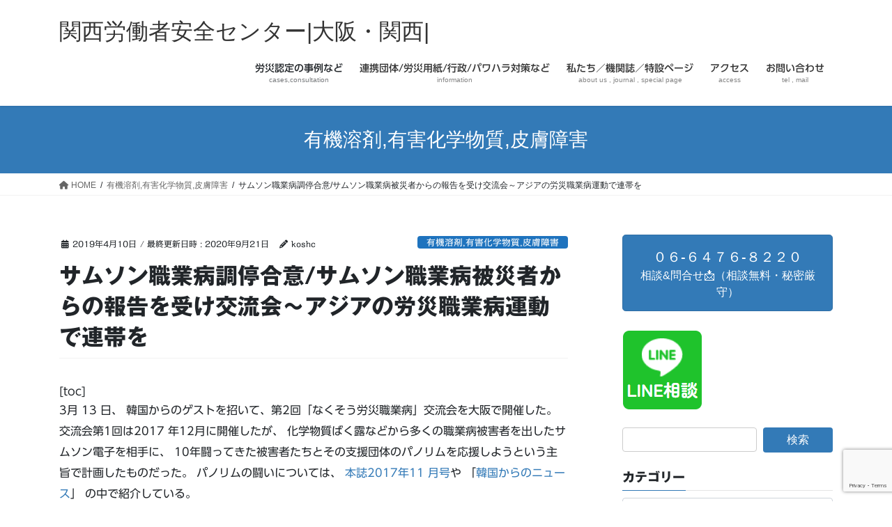

--- FILE ---
content_type: text/html; charset=UTF-8
request_url: https://koshc.jp/archives/813
body_size: 34626
content:
<!DOCTYPE html>
<html dir="ltr" lang="ja" prefix="og: https://ogp.me/ns#">
<head>
<meta charset="utf-8">
<meta http-equiv="X-UA-Compatible" content="IE=edge">
<meta name="viewport" content="width=device-width, initial-scale=1">
<!-- Google tag (gtag.js) --><script async src="https://www.googletagmanager.com/gtag/js?id=G-8DDB2L7ZG2"></script><script>window.dataLayer = window.dataLayer || [];function gtag(){dataLayer.push(arguments);}gtag('js', new Date());gtag('config', 'G-8DDB2L7ZG2');gtag('config', 'UA-167872198-1');</script>
<title>サムソン職業病調停合意/サムソン職業病被災者からの報告を受け交流会～アジアの労災職業病運動で連帯を | 関西労働者安全センター|大阪・関西|</title>
	<style>img:is([sizes="auto" i], [sizes^="auto," i]) { contain-intrinsic-size: 3000px 1500px }</style>
	
		<!-- All in One SEO 4.8.0 - aioseo.com -->
	<meta name="description" content="2019年3月 13 日、 韓国からのゲストを招いて、第2回「なくそう労災職業病」交流会を大阪で開催した。交流会第1回は2017 年12月に開催したが、 化学物質ばく露などから多くの職業病被害者を出したサムソン電子を相手に、10年闘ってきた被害者たちとその支援団体のパノリムを応援しようという主旨で計画したものだった。" />
	<meta name="robots" content="max-image-preview:large" />
	<meta name="author" content="koshc"/>
	<link rel="canonical" href="https://koshc.jp/archives/813" />
	<meta name="generator" content="All in One SEO (AIOSEO) 4.8.0" />
		<meta property="og:locale" content="ja_JP" />
		<meta property="og:site_name" content="関西労働者安全センター|大阪|" />
		<meta property="og:type" content="article" />
		<meta property="og:title" content="サムソン職業病調停合意/サムソン職業病被災者からの報告を受け交流会～アジアの労災職業病運動で連帯を | 関西労働者安全センター|大阪・関西|" />
		<meta property="og:description" content="2019年3月 13 日、 韓国からのゲストを招いて、第2回「なくそう労災職業病」交流会を大阪で開催した。交流会第1回は2017 年12月に開催したが、 化学物質ばく露などから多くの職業病被害者を出したサムソン電子を相手に、10年闘ってきた被害者たちとその支援団体のパノリムを応援しようという主旨で計画したものだった。" />
		<meta property="og:url" content="https://koshc.jp/archives/813" />
		<meta property="og:image" content="https://koshc.jp/wp-content/uploads/2021/05/koshc関西大阪関西労働者安全センターs2.jpg" />
		<meta property="og:image:secure_url" content="https://koshc.jp/wp-content/uploads/2021/05/koshc関西大阪関西労働者安全センターs2.jpg" />
		<meta property="og:image:width" content="424" />
		<meta property="og:image:height" content="212" />
		<meta property="article:published_time" content="2019-04-10T04:48:00+00:00" />
		<meta property="article:modified_time" content="2020-09-21T13:59:30+00:00" />
		<meta name="twitter:card" content="summary" />
		<meta name="twitter:site" content="@koshc.jp" />
		<meta name="twitter:title" content="サムソン職業病調停合意/サムソン職業病被災者からの報告を受け交流会～アジアの労災職業病運動で連帯を | 関西労働者安全センター|大阪・関西|" />
		<meta name="twitter:description" content="2019年3月 13 日、 韓国からのゲストを招いて、第2回「なくそう労災職業病」交流会を大阪で開催した。交流会第1回は2017 年12月に開催したが、 化学物質ばく露などから多くの職業病被害者を出したサムソン電子を相手に、10年闘ってきた被害者たちとその支援団体のパノリムを応援しようという主旨で計画したものだった。" />
		<meta name="twitter:creator" content="@koshc_jp" />
		<meta name="twitter:image" content="https://koshc.jp/wp-content/uploads/2021/05/koshc関西大阪関西労働者安全センターs2.jpg" />
		<script type="application/ld+json" class="aioseo-schema">
			{"@context":"https:\/\/schema.org","@graph":[{"@type":"Article","@id":"https:\/\/koshc.jp\/archives\/813#article","name":"\u30b5\u30e0\u30bd\u30f3\u8077\u696d\u75c5\u8abf\u505c\u5408\u610f\/\u30b5\u30e0\u30bd\u30f3\u8077\u696d\u75c5\u88ab\u707d\u8005\u304b\u3089\u306e\u5831\u544a\u3092\u53d7\u3051\u4ea4\u6d41\u4f1a\uff5e\u30a2\u30b8\u30a2\u306e\u52b4\u707d\u8077\u696d\u75c5\u904b\u52d5\u3067\u9023\u5e2f\u3092 | \u95a2\u897f\u52b4\u50cd\u8005\u5b89\u5168\u30bb\u30f3\u30bf\u30fc|\u5927\u962a\u30fb\u95a2\u897f|","headline":"\u30b5\u30e0\u30bd\u30f3\u8077\u696d\u75c5\u8abf\u505c\u5408\u610f\/\u30b5\u30e0\u30bd\u30f3\u8077\u696d\u75c5\u88ab\u707d\u8005\u304b\u3089\u306e\u5831\u544a\u3092\u53d7\u3051\u4ea4\u6d41\u4f1a\uff5e\u30a2\u30b8\u30a2\u306e\u52b4\u707d\u8077\u696d\u75c5\u904b\u52d5\u3067\u9023\u5e2f\u3092","author":{"@id":"https:\/\/koshc.jp\/archives\/author\/koshc#author"},"publisher":{"@id":"https:\/\/koshc.jp\/#organization"},"image":{"@type":"ImageObject","url":"https:\/\/i0.wp.com\/koshc.jp\/wp-content\/uploads\/2020\/09\/sungyu.jpg?fit=732%2C794&ssl=1","@id":"https:\/\/koshc.jp\/archives\/813\/#articleImage","width":732,"height":794},"datePublished":"2019-04-10T13:48:00+09:00","dateModified":"2020-09-21T22:59:30+09:00","inLanguage":"ja","mainEntityOfPage":{"@id":"https:\/\/koshc.jp\/archives\/813#webpage"},"isPartOf":{"@id":"https:\/\/koshc.jp\/archives\/813#webpage"},"articleSection":"\u6709\u6a5f\u6eb6\u5264,\u6709\u5bb3\u5316\u5b66\u7269\u8cea,\u76ae\u819a\u969c\u5bb3, \u8077\u696d\u304c\u3093, \u97d3\u56fd,\u30b5\u30e0\u30bd\u30f3\u8077\u696d\u75c5\u4e8b\u4ef6,\u56fd\u969b"},{"@type":"BreadcrumbList","@id":"https:\/\/koshc.jp\/archives\/813#breadcrumblist","itemListElement":[{"@type":"ListItem","@id":"https:\/\/koshc.jp\/#listItem","position":1,"name":"\u5bb6"}]},{"@type":"Organization","@id":"https:\/\/koshc.jp\/#organization","name":"\u95a2\u897f\u52b4\u50cd\u8005\u5b89\u5168\u30bb\u30f3\u30bf\u30fc","description":"\u52b4\u707d\u30fb\u8077\u696d\u75c5\u30fb\u5b89\u5168\u885b\u751f\u306e\u76f8\u8ac7\u7a93\u53e3,\u3058\u3093\u80ba,\u30a2\u30b9\u30d9\u30b9\u30c8,\u80ba\u304c\u3093,\u4e2d\u76ae\u816b,\u904e\u52b4\u6b7b,\u30e1\u30f3\u30bf\u30eb\u30d8\u30eb\u30b9,\u30cf\u30e9\u30b9\u30e1\u30f3\u30c8,\u30d1\u30ef\u30cf\u30e9,\u6709\u6a5f\u6eb6\u5264\uff64\u5316\u5b66\u7269\u8cea,\u8077\u696d\u304c\u3093,\u4e0a\u80a2\u969c\u5bb3,\u8170\u75db,\u6307\u66f2\u304c\u308a\u75c7,\u901a\u52e4\u707d\u5bb3\u7b49\u3005","url":"https:\/\/koshc.jp\/","telephone":"+81664768220","logo":{"@type":"ImageObject","url":"https:\/\/i0.wp.com\/koshc.jp\/wp-content\/uploads\/2021\/05\/koshc%E9%96%A2%E8%A5%BF%E5%A4%A7%E9%98%AA%E9%96%A2%E8%A5%BF%E5%8A%B4%E5%83%8D%E8%80%85%E5%AE%89%E5%85%A8%E3%82%BB%E3%83%B3%E3%82%BF%E3%83%BCs2.jpg?fit=424%2C212&ssl=1","@id":"https:\/\/koshc.jp\/archives\/813\/#organizationLogo","width":424,"height":212},"image":{"@id":"https:\/\/koshc.jp\/archives\/813\/#organizationLogo"},"sameAs":["https:\/\/twitter.com\/koshc.jp"]},{"@type":"Person","@id":"https:\/\/koshc.jp\/archives\/author\/koshc#author","url":"https:\/\/koshc.jp\/archives\/author\/koshc","name":"koshc","image":{"@type":"ImageObject","@id":"https:\/\/koshc.jp\/archives\/813#authorImage","url":"https:\/\/secure.gravatar.com\/avatar\/ba0447b88984c910e6d59409fc3b555d?s=96&d=mm&r=g","width":96,"height":96,"caption":"koshc"},"sameAs":["@koshc_jp"]},{"@type":"WebPage","@id":"https:\/\/koshc.jp\/archives\/813#webpage","url":"https:\/\/koshc.jp\/archives\/813","name":"\u30b5\u30e0\u30bd\u30f3\u8077\u696d\u75c5\u8abf\u505c\u5408\u610f\/\u30b5\u30e0\u30bd\u30f3\u8077\u696d\u75c5\u88ab\u707d\u8005\u304b\u3089\u306e\u5831\u544a\u3092\u53d7\u3051\u4ea4\u6d41\u4f1a\uff5e\u30a2\u30b8\u30a2\u306e\u52b4\u707d\u8077\u696d\u75c5\u904b\u52d5\u3067\u9023\u5e2f\u3092 | \u95a2\u897f\u52b4\u50cd\u8005\u5b89\u5168\u30bb\u30f3\u30bf\u30fc|\u5927\u962a\u30fb\u95a2\u897f|","description":"2019\u5e743\u6708 13 \u65e5\u3001 \u97d3\u56fd\u304b\u3089\u306e\u30b2\u30b9\u30c8\u3092\u62db\u3044\u3066\u3001\u7b2c2\u56de\u300c\u306a\u304f\u305d\u3046\u52b4\u707d\u8077\u696d\u75c5\u300d\u4ea4\u6d41\u4f1a\u3092\u5927\u962a\u3067\u958b\u50ac\u3057\u305f\u3002\u4ea4\u6d41\u4f1a\u7b2c1\u56de\u306f2017 \u5e7412\u6708\u306b\u958b\u50ac\u3057\u305f\u304c\u3001 \u5316\u5b66\u7269\u8cea\u3070\u304f\u9732\u306a\u3069\u304b\u3089\u591a\u304f\u306e\u8077\u696d\u75c5\u88ab\u5bb3\u8005\u3092\u51fa\u3057\u305f\u30b5\u30e0\u30bd\u30f3\u96fb\u5b50\u3092\u76f8\u624b\u306b\u300110\u5e74\u95d8\u3063\u3066\u304d\u305f\u88ab\u5bb3\u8005\u305f\u3061\u3068\u305d\u306e\u652f\u63f4\u56e3\u4f53\u306e\u30d1\u30ce\u30ea\u30e0\u3092\u5fdc\u63f4\u3057\u3088\u3046\u3068\u3044\u3046\u4e3b\u65e8\u3067\u8a08\u753b\u3057\u305f\u3082\u306e\u3060\u3063\u305f\u3002","inLanguage":"ja","isPartOf":{"@id":"https:\/\/koshc.jp\/#website"},"breadcrumb":{"@id":"https:\/\/koshc.jp\/archives\/813#breadcrumblist"},"author":{"@id":"https:\/\/koshc.jp\/archives\/author\/koshc#author"},"creator":{"@id":"https:\/\/koshc.jp\/archives\/author\/koshc#author"},"datePublished":"2019-04-10T13:48:00+09:00","dateModified":"2020-09-21T22:59:30+09:00"},{"@type":"WebSite","@id":"https:\/\/koshc.jp\/#website","url":"https:\/\/koshc.jp\/","name":"\u95a2\u897f\u52b4\u50cd\u8005\u5b89\u5168\u30bb\u30f3\u30bf\u30fc|\u5927\u962a\u30fb\u95a2\u897f|","description":"\u52b4\u707d\u30fb\u8077\u696d\u75c5\u30fb\u5b89\u5168\u885b\u751f\u306e\u76f8\u8ac7\u7a93\u53e3,\u3058\u3093\u80ba,\u30a2\u30b9\u30d9\u30b9\u30c8,\u80ba\u304c\u3093,\u4e2d\u76ae\u816b,\u904e\u52b4\u6b7b,\u30e1\u30f3\u30bf\u30eb\u30d8\u30eb\u30b9,\u30cf\u30e9\u30b9\u30e1\u30f3\u30c8,\u30d1\u30ef\u30cf\u30e9,\u6709\u6a5f\u6eb6\u5264\uff64\u5316\u5b66\u7269\u8cea,\u8077\u696d\u304c\u3093,\u4e0a\u80a2\u969c\u5bb3,\u8170\u75db,\u6307\u66f2\u304c\u308a\u75c7,\u901a\u52e4\u707d\u5bb3\u7b49\u3005","inLanguage":"ja","publisher":{"@id":"https:\/\/koshc.jp\/#organization"}}]}
		</script>
		<!-- All in One SEO -->

<link rel='dns-prefetch' href='//webfonts.sakura.ne.jp' />
<link rel='dns-prefetch' href='//static.addtoany.com' />
<link rel='dns-prefetch' href='//secure.gravatar.com' />
<link rel='dns-prefetch' href='//www.googletagmanager.com' />
<link rel='dns-prefetch' href='//stats.wp.com' />
<link rel='dns-prefetch' href='//v0.wordpress.com' />
<link rel='preconnect' href='//i0.wp.com' />
<link rel="alternate" type="application/rss+xml" title="関西労働者安全センター|大阪・関西| &raquo; フィード" href="https://koshc.jp/feed" />
<link rel="alternate" type="application/rss+xml" title="関西労働者安全センター|大阪・関西| &raquo; コメントフィード" href="https://koshc.jp/comments/feed" />
<meta name="description" content="[toc]3月 13 日、 韓国からのゲストを招いて、第2回「なくそう労災職業病」交流会を大阪で開催した。交流会第1回は2017 年12月に開催したが、 化学物質ばく露などから多くの職業病被害者を出したサムソン電子を相手に、 10年闘ってきた被害者たちとその支援団体のパノリムを応援しようという主旨で計画したものだった。 パノリムの闘いについては、 本誌2017年11 月号や 「韓国からのニュース」 の中で紹介している。パノリムが活動を始めたのが2007年、そ" /><script type="text/javascript">
/* <![CDATA[ */
window._wpemojiSettings = {"baseUrl":"https:\/\/s.w.org\/images\/core\/emoji\/15.0.3\/72x72\/","ext":".png","svgUrl":"https:\/\/s.w.org\/images\/core\/emoji\/15.0.3\/svg\/","svgExt":".svg","source":{"concatemoji":"https:\/\/koshc.jp\/wp-includes\/js\/wp-emoji-release.min.js?ver=6.7.4"}};
/*! This file is auto-generated */
!function(i,n){var o,s,e;function c(e){try{var t={supportTests:e,timestamp:(new Date).valueOf()};sessionStorage.setItem(o,JSON.stringify(t))}catch(e){}}function p(e,t,n){e.clearRect(0,0,e.canvas.width,e.canvas.height),e.fillText(t,0,0);var t=new Uint32Array(e.getImageData(0,0,e.canvas.width,e.canvas.height).data),r=(e.clearRect(0,0,e.canvas.width,e.canvas.height),e.fillText(n,0,0),new Uint32Array(e.getImageData(0,0,e.canvas.width,e.canvas.height).data));return t.every(function(e,t){return e===r[t]})}function u(e,t,n){switch(t){case"flag":return n(e,"\ud83c\udff3\ufe0f\u200d\u26a7\ufe0f","\ud83c\udff3\ufe0f\u200b\u26a7\ufe0f")?!1:!n(e,"\ud83c\uddfa\ud83c\uddf3","\ud83c\uddfa\u200b\ud83c\uddf3")&&!n(e,"\ud83c\udff4\udb40\udc67\udb40\udc62\udb40\udc65\udb40\udc6e\udb40\udc67\udb40\udc7f","\ud83c\udff4\u200b\udb40\udc67\u200b\udb40\udc62\u200b\udb40\udc65\u200b\udb40\udc6e\u200b\udb40\udc67\u200b\udb40\udc7f");case"emoji":return!n(e,"\ud83d\udc26\u200d\u2b1b","\ud83d\udc26\u200b\u2b1b")}return!1}function f(e,t,n){var r="undefined"!=typeof WorkerGlobalScope&&self instanceof WorkerGlobalScope?new OffscreenCanvas(300,150):i.createElement("canvas"),a=r.getContext("2d",{willReadFrequently:!0}),o=(a.textBaseline="top",a.font="600 32px Arial",{});return e.forEach(function(e){o[e]=t(a,e,n)}),o}function t(e){var t=i.createElement("script");t.src=e,t.defer=!0,i.head.appendChild(t)}"undefined"!=typeof Promise&&(o="wpEmojiSettingsSupports",s=["flag","emoji"],n.supports={everything:!0,everythingExceptFlag:!0},e=new Promise(function(e){i.addEventListener("DOMContentLoaded",e,{once:!0})}),new Promise(function(t){var n=function(){try{var e=JSON.parse(sessionStorage.getItem(o));if("object"==typeof e&&"number"==typeof e.timestamp&&(new Date).valueOf()<e.timestamp+604800&&"object"==typeof e.supportTests)return e.supportTests}catch(e){}return null}();if(!n){if("undefined"!=typeof Worker&&"undefined"!=typeof OffscreenCanvas&&"undefined"!=typeof URL&&URL.createObjectURL&&"undefined"!=typeof Blob)try{var e="postMessage("+f.toString()+"("+[JSON.stringify(s),u.toString(),p.toString()].join(",")+"));",r=new Blob([e],{type:"text/javascript"}),a=new Worker(URL.createObjectURL(r),{name:"wpTestEmojiSupports"});return void(a.onmessage=function(e){c(n=e.data),a.terminate(),t(n)})}catch(e){}c(n=f(s,u,p))}t(n)}).then(function(e){for(var t in e)n.supports[t]=e[t],n.supports.everything=n.supports.everything&&n.supports[t],"flag"!==t&&(n.supports.everythingExceptFlag=n.supports.everythingExceptFlag&&n.supports[t]);n.supports.everythingExceptFlag=n.supports.everythingExceptFlag&&!n.supports.flag,n.DOMReady=!1,n.readyCallback=function(){n.DOMReady=!0}}).then(function(){return e}).then(function(){var e;n.supports.everything||(n.readyCallback(),(e=n.source||{}).concatemoji?t(e.concatemoji):e.wpemoji&&e.twemoji&&(t(e.twemoji),t(e.wpemoji)))}))}((window,document),window._wpemojiSettings);
/* ]]> */
</script>
<link rel='stylesheet' id='jetpack_related-posts-css' href='https://koshc.jp/wp-content/plugins/jetpack/modules/related-posts/related-posts.css?ver=20240116' type='text/css' media='all' />
<link rel='stylesheet' id='vkExUnit_common_style-css' href='https://koshc.jp/wp-content/plugins/vk-all-in-one-expansion-unit/assets/css/vkExUnit_style.css?ver=9.113.0.1' type='text/css' media='all' />
<style id='vkExUnit_common_style-inline-css' type='text/css'>
:root {--ver_page_top_button_url:url(https://koshc.jp/wp-content/plugins/vk-all-in-one-expansion-unit/assets/images/to-top-btn-icon.svg);}@font-face {font-weight: normal;font-style: normal;font-family: "vk_sns";src: url("https://koshc.jp/wp-content/plugins/vk-all-in-one-expansion-unit/inc/sns/icons/fonts/vk_sns.eot?-bq20cj");src: url("https://koshc.jp/wp-content/plugins/vk-all-in-one-expansion-unit/inc/sns/icons/fonts/vk_sns.eot?#iefix-bq20cj") format("embedded-opentype"),url("https://koshc.jp/wp-content/plugins/vk-all-in-one-expansion-unit/inc/sns/icons/fonts/vk_sns.woff?-bq20cj") format("woff"),url("https://koshc.jp/wp-content/plugins/vk-all-in-one-expansion-unit/inc/sns/icons/fonts/vk_sns.ttf?-bq20cj") format("truetype"),url("https://koshc.jp/wp-content/plugins/vk-all-in-one-expansion-unit/inc/sns/icons/fonts/vk_sns.svg?-bq20cj#vk_sns") format("svg");}
.veu_promotion-alert__content--text {border: 1px solid rgba(0,0,0,0.125);padding: 0.5em 1em;border-radius: var(--vk-size-radius);margin-bottom: var(--vk-margin-block-bottom);font-size: 0.875rem;}/* Alert Content部分に段落タグを入れた場合に最後の段落の余白を0にする */.veu_promotion-alert__content--text p:last-of-type{margin-bottom:0;margin-top: 0;}
</style>
<style id='wp-emoji-styles-inline-css' type='text/css'>

	img.wp-smiley, img.emoji {
		display: inline !important;
		border: none !important;
		box-shadow: none !important;
		height: 1em !important;
		width: 1em !important;
		margin: 0 0.07em !important;
		vertical-align: -0.1em !important;
		background: none !important;
		padding: 0 !important;
	}
</style>
<link rel='stylesheet' id='wp-block-library-css' href='https://koshc.jp/wp-includes/css/dist/block-library/style.min.css?ver=6.7.4' type='text/css' media='all' />
<style id='wp-block-library-inline-css' type='text/css'>
.vk-cols--reverse{flex-direction:row-reverse}.vk-cols--hasbtn{margin-bottom:0}.vk-cols--hasbtn>.row>.vk_gridColumn_item,.vk-cols--hasbtn>.wp-block-column{position:relative;padding-bottom:3em}.vk-cols--hasbtn>.row>.vk_gridColumn_item>.wp-block-buttons,.vk-cols--hasbtn>.row>.vk_gridColumn_item>.vk_button,.vk-cols--hasbtn>.wp-block-column>.wp-block-buttons,.vk-cols--hasbtn>.wp-block-column>.vk_button{position:absolute;bottom:0;width:100%}.vk-cols--fit.wp-block-columns{gap:0}.vk-cols--fit.wp-block-columns,.vk-cols--fit.wp-block-columns:not(.is-not-stacked-on-mobile){margin-top:0;margin-bottom:0;justify-content:space-between}.vk-cols--fit.wp-block-columns>.wp-block-column *:last-child,.vk-cols--fit.wp-block-columns:not(.is-not-stacked-on-mobile)>.wp-block-column *:last-child{margin-bottom:0}.vk-cols--fit.wp-block-columns>.wp-block-column>.wp-block-cover,.vk-cols--fit.wp-block-columns:not(.is-not-stacked-on-mobile)>.wp-block-column>.wp-block-cover{margin-top:0}.vk-cols--fit.wp-block-columns.has-background,.vk-cols--fit.wp-block-columns:not(.is-not-stacked-on-mobile).has-background{padding:0}@media(max-width: 599px){.vk-cols--fit.wp-block-columns:not(.has-background)>.wp-block-column:not(.has-background),.vk-cols--fit.wp-block-columns:not(.is-not-stacked-on-mobile):not(.has-background)>.wp-block-column:not(.has-background){padding-left:0 !important;padding-right:0 !important}}@media(min-width: 782px){.vk-cols--fit.wp-block-columns .block-editor-block-list__block.wp-block-column:not(:first-child),.vk-cols--fit.wp-block-columns>.wp-block-column:not(:first-child),.vk-cols--fit.wp-block-columns:not(.is-not-stacked-on-mobile) .block-editor-block-list__block.wp-block-column:not(:first-child),.vk-cols--fit.wp-block-columns:not(.is-not-stacked-on-mobile)>.wp-block-column:not(:first-child){margin-left:0}}@media(min-width: 600px)and (max-width: 781px){.vk-cols--fit.wp-block-columns .wp-block-column:nth-child(2n),.vk-cols--fit.wp-block-columns:not(.is-not-stacked-on-mobile) .wp-block-column:nth-child(2n){margin-left:0}.vk-cols--fit.wp-block-columns .wp-block-column:not(:only-child),.vk-cols--fit.wp-block-columns:not(.is-not-stacked-on-mobile) .wp-block-column:not(:only-child){flex-basis:50% !important}}.vk-cols--fit--gap1.wp-block-columns{gap:1px}@media(min-width: 600px)and (max-width: 781px){.vk-cols--fit--gap1.wp-block-columns .wp-block-column:not(:only-child){flex-basis:calc(50% - 1px) !important}}.vk-cols--fit.vk-cols--grid>.block-editor-block-list__block,.vk-cols--fit.vk-cols--grid>.wp-block-column,.vk-cols--fit.vk-cols--grid:not(.is-not-stacked-on-mobile)>.block-editor-block-list__block,.vk-cols--fit.vk-cols--grid:not(.is-not-stacked-on-mobile)>.wp-block-column{flex-basis:50%;box-sizing:border-box}@media(max-width: 599px){.vk-cols--fit.vk-cols--grid.vk-cols--grid--alignfull>.wp-block-column:nth-child(2)>.wp-block-cover,.vk-cols--fit.vk-cols--grid.vk-cols--grid--alignfull>.wp-block-column:nth-child(2)>.vk_outer,.vk-cols--fit.vk-cols--grid:not(.is-not-stacked-on-mobile).vk-cols--grid--alignfull>.wp-block-column:nth-child(2)>.wp-block-cover,.vk-cols--fit.vk-cols--grid:not(.is-not-stacked-on-mobile).vk-cols--grid--alignfull>.wp-block-column:nth-child(2)>.vk_outer{width:100vw;margin-right:calc((100% - 100vw)/2);margin-left:calc((100% - 100vw)/2)}}@media(min-width: 600px){.vk-cols--fit.vk-cols--grid.vk-cols--grid--alignfull>.wp-block-column:nth-child(2)>.wp-block-cover,.vk-cols--fit.vk-cols--grid.vk-cols--grid--alignfull>.wp-block-column:nth-child(2)>.vk_outer,.vk-cols--fit.vk-cols--grid:not(.is-not-stacked-on-mobile).vk-cols--grid--alignfull>.wp-block-column:nth-child(2)>.wp-block-cover,.vk-cols--fit.vk-cols--grid:not(.is-not-stacked-on-mobile).vk-cols--grid--alignfull>.wp-block-column:nth-child(2)>.vk_outer{margin-right:calc(100% - 50vw);width:50vw}}@media(min-width: 600px){.vk-cols--fit.vk-cols--grid.vk-cols--grid--alignfull.vk-cols--reverse>.wp-block-column,.vk-cols--fit.vk-cols--grid:not(.is-not-stacked-on-mobile).vk-cols--grid--alignfull.vk-cols--reverse>.wp-block-column{margin-left:0;margin-right:0}.vk-cols--fit.vk-cols--grid.vk-cols--grid--alignfull.vk-cols--reverse>.wp-block-column:nth-child(2)>.wp-block-cover,.vk-cols--fit.vk-cols--grid.vk-cols--grid--alignfull.vk-cols--reverse>.wp-block-column:nth-child(2)>.vk_outer,.vk-cols--fit.vk-cols--grid:not(.is-not-stacked-on-mobile).vk-cols--grid--alignfull.vk-cols--reverse>.wp-block-column:nth-child(2)>.wp-block-cover,.vk-cols--fit.vk-cols--grid:not(.is-not-stacked-on-mobile).vk-cols--grid--alignfull.vk-cols--reverse>.wp-block-column:nth-child(2)>.vk_outer{margin-left:calc(100% - 50vw)}}.vk-cols--menu h2,.vk-cols--menu h3,.vk-cols--menu h4,.vk-cols--menu h5{margin-bottom:.2em;text-shadow:#000 0 0 10px}.vk-cols--menu h2:first-child,.vk-cols--menu h3:first-child,.vk-cols--menu h4:first-child,.vk-cols--menu h5:first-child{margin-top:0}.vk-cols--menu p{margin-bottom:1rem;text-shadow:#000 0 0 10px}.vk-cols--menu .wp-block-cover__inner-container:last-child{margin-bottom:0}.vk-cols--fitbnrs .wp-block-column .wp-block-cover:hover img{filter:unset}.vk-cols--fitbnrs .wp-block-column .wp-block-cover:hover{background-color:unset}.vk-cols--fitbnrs .wp-block-column .wp-block-cover:hover .wp-block-cover__image-background{filter:unset !important}.vk-cols--fitbnrs .wp-block-cover__inner-container{position:absolute;height:100%;width:100%}.vk-cols--fitbnrs .vk_button{height:100%;margin:0}.vk-cols--fitbnrs .vk_button .vk_button_btn,.vk-cols--fitbnrs .vk_button .btn{height:100%;width:100%;border:none;box-shadow:none;background-color:unset !important;transition:unset}.vk-cols--fitbnrs .vk_button .vk_button_btn:hover,.vk-cols--fitbnrs .vk_button .btn:hover{transition:unset}.vk-cols--fitbnrs .vk_button .vk_button_btn:after,.vk-cols--fitbnrs .vk_button .btn:after{border:none}.vk-cols--fitbnrs .vk_button .vk_button_link_txt{width:100%;position:absolute;top:50%;left:50%;transform:translateY(-50%) translateX(-50%);font-size:2rem;text-shadow:#000 0 0 10px}.vk-cols--fitbnrs .vk_button .vk_button_link_subCaption{width:100%;position:absolute;top:calc(50% + 2.2em);left:50%;transform:translateY(-50%) translateX(-50%);text-shadow:#000 0 0 10px}@media(min-width: 992px){.vk-cols--media.wp-block-columns{gap:3rem}}.vk-fit-map figure{margin-bottom:0}.vk-fit-map iframe{position:relative;margin-bottom:0;display:block;max-height:400px;width:100vw}.vk-fit-map:is(.alignfull,.alignwide) div{max-width:100%}.vk-table--th--width25 :where(tr>*:first-child){width:25%}.vk-table--th--width30 :where(tr>*:first-child){width:30%}.vk-table--th--width35 :where(tr>*:first-child){width:35%}.vk-table--th--width40 :where(tr>*:first-child){width:40%}.vk-table--th--bg-bright :where(tr>*:first-child){background-color:var(--wp--preset--color--bg-secondary, rgba(0, 0, 0, 0.05))}@media(max-width: 599px){.vk-table--mobile-block :is(th,td){width:100%;display:block}.vk-table--mobile-block.wp-block-table table :is(th,td){border-top:none}}.vk-table--width--th25 :where(tr>*:first-child){width:25%}.vk-table--width--th30 :where(tr>*:first-child){width:30%}.vk-table--width--th35 :where(tr>*:first-child){width:35%}.vk-table--width--th40 :where(tr>*:first-child){width:40%}.no-margin{margin:0}@media(max-width: 599px){.wp-block-image.vk-aligncenter--mobile>.alignright{float:none;margin-left:auto;margin-right:auto}.vk-no-padding-horizontal--mobile{padding-left:0 !important;padding-right:0 !important}}
/* VK Color Palettes */
</style>
<link rel='stylesheet' id='mediaelement-css' href='https://koshc.jp/wp-includes/js/mediaelement/mediaelementplayer-legacy.min.css?ver=4.2.17' type='text/css' media='all' />
<link rel='stylesheet' id='wp-mediaelement-css' href='https://koshc.jp/wp-includes/js/mediaelement/wp-mediaelement.min.css?ver=6.7.4' type='text/css' media='all' />
<style id='jetpack-sharing-buttons-style-inline-css' type='text/css'>
.jetpack-sharing-buttons__services-list{display:flex;flex-direction:row;flex-wrap:wrap;gap:0;list-style-type:none;margin:5px;padding:0}.jetpack-sharing-buttons__services-list.has-small-icon-size{font-size:12px}.jetpack-sharing-buttons__services-list.has-normal-icon-size{font-size:16px}.jetpack-sharing-buttons__services-list.has-large-icon-size{font-size:24px}.jetpack-sharing-buttons__services-list.has-huge-icon-size{font-size:36px}@media print{.jetpack-sharing-buttons__services-list{display:none!important}}.editor-styles-wrapper .wp-block-jetpack-sharing-buttons{gap:0;padding-inline-start:0}ul.jetpack-sharing-buttons__services-list.has-background{padding:1.25em 2.375em}
</style>
<style id='classic-theme-styles-inline-css' type='text/css'>
/*! This file is auto-generated */
.wp-block-button__link{color:#fff;background-color:#32373c;border-radius:9999px;box-shadow:none;text-decoration:none;padding:calc(.667em + 2px) calc(1.333em + 2px);font-size:1.125em}.wp-block-file__button{background:#32373c;color:#fff;text-decoration:none}
</style>
<style id='global-styles-inline-css' type='text/css'>
:root{--wp--preset--aspect-ratio--square: 1;--wp--preset--aspect-ratio--4-3: 4/3;--wp--preset--aspect-ratio--3-4: 3/4;--wp--preset--aspect-ratio--3-2: 3/2;--wp--preset--aspect-ratio--2-3: 2/3;--wp--preset--aspect-ratio--16-9: 16/9;--wp--preset--aspect-ratio--9-16: 9/16;--wp--preset--color--black: #000000;--wp--preset--color--cyan-bluish-gray: #abb8c3;--wp--preset--color--white: #ffffff;--wp--preset--color--pale-pink: #f78da7;--wp--preset--color--vivid-red: #cf2e2e;--wp--preset--color--luminous-vivid-orange: #ff6900;--wp--preset--color--luminous-vivid-amber: #fcb900;--wp--preset--color--light-green-cyan: #7bdcb5;--wp--preset--color--vivid-green-cyan: #00d084;--wp--preset--color--pale-cyan-blue: #8ed1fc;--wp--preset--color--vivid-cyan-blue: #0693e3;--wp--preset--color--vivid-purple: #9b51e0;--wp--preset--gradient--vivid-cyan-blue-to-vivid-purple: linear-gradient(135deg,rgba(6,147,227,1) 0%,rgb(155,81,224) 100%);--wp--preset--gradient--light-green-cyan-to-vivid-green-cyan: linear-gradient(135deg,rgb(122,220,180) 0%,rgb(0,208,130) 100%);--wp--preset--gradient--luminous-vivid-amber-to-luminous-vivid-orange: linear-gradient(135deg,rgba(252,185,0,1) 0%,rgba(255,105,0,1) 100%);--wp--preset--gradient--luminous-vivid-orange-to-vivid-red: linear-gradient(135deg,rgba(255,105,0,1) 0%,rgb(207,46,46) 100%);--wp--preset--gradient--very-light-gray-to-cyan-bluish-gray: linear-gradient(135deg,rgb(238,238,238) 0%,rgb(169,184,195) 100%);--wp--preset--gradient--cool-to-warm-spectrum: linear-gradient(135deg,rgb(74,234,220) 0%,rgb(151,120,209) 20%,rgb(207,42,186) 40%,rgb(238,44,130) 60%,rgb(251,105,98) 80%,rgb(254,248,76) 100%);--wp--preset--gradient--blush-light-purple: linear-gradient(135deg,rgb(255,206,236) 0%,rgb(152,150,240) 100%);--wp--preset--gradient--blush-bordeaux: linear-gradient(135deg,rgb(254,205,165) 0%,rgb(254,45,45) 50%,rgb(107,0,62) 100%);--wp--preset--gradient--luminous-dusk: linear-gradient(135deg,rgb(255,203,112) 0%,rgb(199,81,192) 50%,rgb(65,88,208) 100%);--wp--preset--gradient--pale-ocean: linear-gradient(135deg,rgb(255,245,203) 0%,rgb(182,227,212) 50%,rgb(51,167,181) 100%);--wp--preset--gradient--electric-grass: linear-gradient(135deg,rgb(202,248,128) 0%,rgb(113,206,126) 100%);--wp--preset--gradient--midnight: linear-gradient(135deg,rgb(2,3,129) 0%,rgb(40,116,252) 100%);--wp--preset--font-size--small: 13px;--wp--preset--font-size--medium: 20px;--wp--preset--font-size--large: 36px;--wp--preset--font-size--x-large: 42px;--wp--preset--spacing--20: 0.44rem;--wp--preset--spacing--30: 0.67rem;--wp--preset--spacing--40: 1rem;--wp--preset--spacing--50: 1.5rem;--wp--preset--spacing--60: 2.25rem;--wp--preset--spacing--70: 3.38rem;--wp--preset--spacing--80: 5.06rem;--wp--preset--shadow--natural: 6px 6px 9px rgba(0, 0, 0, 0.2);--wp--preset--shadow--deep: 12px 12px 50px rgba(0, 0, 0, 0.4);--wp--preset--shadow--sharp: 6px 6px 0px rgba(0, 0, 0, 0.2);--wp--preset--shadow--outlined: 6px 6px 0px -3px rgba(255, 255, 255, 1), 6px 6px rgba(0, 0, 0, 1);--wp--preset--shadow--crisp: 6px 6px 0px rgba(0, 0, 0, 1);}:where(.is-layout-flex){gap: 0.5em;}:where(.is-layout-grid){gap: 0.5em;}body .is-layout-flex{display: flex;}.is-layout-flex{flex-wrap: wrap;align-items: center;}.is-layout-flex > :is(*, div){margin: 0;}body .is-layout-grid{display: grid;}.is-layout-grid > :is(*, div){margin: 0;}:where(.wp-block-columns.is-layout-flex){gap: 2em;}:where(.wp-block-columns.is-layout-grid){gap: 2em;}:where(.wp-block-post-template.is-layout-flex){gap: 1.25em;}:where(.wp-block-post-template.is-layout-grid){gap: 1.25em;}.has-black-color{color: var(--wp--preset--color--black) !important;}.has-cyan-bluish-gray-color{color: var(--wp--preset--color--cyan-bluish-gray) !important;}.has-white-color{color: var(--wp--preset--color--white) !important;}.has-pale-pink-color{color: var(--wp--preset--color--pale-pink) !important;}.has-vivid-red-color{color: var(--wp--preset--color--vivid-red) !important;}.has-luminous-vivid-orange-color{color: var(--wp--preset--color--luminous-vivid-orange) !important;}.has-luminous-vivid-amber-color{color: var(--wp--preset--color--luminous-vivid-amber) !important;}.has-light-green-cyan-color{color: var(--wp--preset--color--light-green-cyan) !important;}.has-vivid-green-cyan-color{color: var(--wp--preset--color--vivid-green-cyan) !important;}.has-pale-cyan-blue-color{color: var(--wp--preset--color--pale-cyan-blue) !important;}.has-vivid-cyan-blue-color{color: var(--wp--preset--color--vivid-cyan-blue) !important;}.has-vivid-purple-color{color: var(--wp--preset--color--vivid-purple) !important;}.has-black-background-color{background-color: var(--wp--preset--color--black) !important;}.has-cyan-bluish-gray-background-color{background-color: var(--wp--preset--color--cyan-bluish-gray) !important;}.has-white-background-color{background-color: var(--wp--preset--color--white) !important;}.has-pale-pink-background-color{background-color: var(--wp--preset--color--pale-pink) !important;}.has-vivid-red-background-color{background-color: var(--wp--preset--color--vivid-red) !important;}.has-luminous-vivid-orange-background-color{background-color: var(--wp--preset--color--luminous-vivid-orange) !important;}.has-luminous-vivid-amber-background-color{background-color: var(--wp--preset--color--luminous-vivid-amber) !important;}.has-light-green-cyan-background-color{background-color: var(--wp--preset--color--light-green-cyan) !important;}.has-vivid-green-cyan-background-color{background-color: var(--wp--preset--color--vivid-green-cyan) !important;}.has-pale-cyan-blue-background-color{background-color: var(--wp--preset--color--pale-cyan-blue) !important;}.has-vivid-cyan-blue-background-color{background-color: var(--wp--preset--color--vivid-cyan-blue) !important;}.has-vivid-purple-background-color{background-color: var(--wp--preset--color--vivid-purple) !important;}.has-black-border-color{border-color: var(--wp--preset--color--black) !important;}.has-cyan-bluish-gray-border-color{border-color: var(--wp--preset--color--cyan-bluish-gray) !important;}.has-white-border-color{border-color: var(--wp--preset--color--white) !important;}.has-pale-pink-border-color{border-color: var(--wp--preset--color--pale-pink) !important;}.has-vivid-red-border-color{border-color: var(--wp--preset--color--vivid-red) !important;}.has-luminous-vivid-orange-border-color{border-color: var(--wp--preset--color--luminous-vivid-orange) !important;}.has-luminous-vivid-amber-border-color{border-color: var(--wp--preset--color--luminous-vivid-amber) !important;}.has-light-green-cyan-border-color{border-color: var(--wp--preset--color--light-green-cyan) !important;}.has-vivid-green-cyan-border-color{border-color: var(--wp--preset--color--vivid-green-cyan) !important;}.has-pale-cyan-blue-border-color{border-color: var(--wp--preset--color--pale-cyan-blue) !important;}.has-vivid-cyan-blue-border-color{border-color: var(--wp--preset--color--vivid-cyan-blue) !important;}.has-vivid-purple-border-color{border-color: var(--wp--preset--color--vivid-purple) !important;}.has-vivid-cyan-blue-to-vivid-purple-gradient-background{background: var(--wp--preset--gradient--vivid-cyan-blue-to-vivid-purple) !important;}.has-light-green-cyan-to-vivid-green-cyan-gradient-background{background: var(--wp--preset--gradient--light-green-cyan-to-vivid-green-cyan) !important;}.has-luminous-vivid-amber-to-luminous-vivid-orange-gradient-background{background: var(--wp--preset--gradient--luminous-vivid-amber-to-luminous-vivid-orange) !important;}.has-luminous-vivid-orange-to-vivid-red-gradient-background{background: var(--wp--preset--gradient--luminous-vivid-orange-to-vivid-red) !important;}.has-very-light-gray-to-cyan-bluish-gray-gradient-background{background: var(--wp--preset--gradient--very-light-gray-to-cyan-bluish-gray) !important;}.has-cool-to-warm-spectrum-gradient-background{background: var(--wp--preset--gradient--cool-to-warm-spectrum) !important;}.has-blush-light-purple-gradient-background{background: var(--wp--preset--gradient--blush-light-purple) !important;}.has-blush-bordeaux-gradient-background{background: var(--wp--preset--gradient--blush-bordeaux) !important;}.has-luminous-dusk-gradient-background{background: var(--wp--preset--gradient--luminous-dusk) !important;}.has-pale-ocean-gradient-background{background: var(--wp--preset--gradient--pale-ocean) !important;}.has-electric-grass-gradient-background{background: var(--wp--preset--gradient--electric-grass) !important;}.has-midnight-gradient-background{background: var(--wp--preset--gradient--midnight) !important;}.has-small-font-size{font-size: var(--wp--preset--font-size--small) !important;}.has-medium-font-size{font-size: var(--wp--preset--font-size--medium) !important;}.has-large-font-size{font-size: var(--wp--preset--font-size--large) !important;}.has-x-large-font-size{font-size: var(--wp--preset--font-size--x-large) !important;}
:where(.wp-block-post-template.is-layout-flex){gap: 1.25em;}:where(.wp-block-post-template.is-layout-grid){gap: 1.25em;}
:where(.wp-block-columns.is-layout-flex){gap: 2em;}:where(.wp-block-columns.is-layout-grid){gap: 2em;}
:root :where(.wp-block-pullquote){font-size: 1.5em;line-height: 1.6;}
</style>
<link rel='stylesheet' id='contact-form-7-css' href='https://koshc.jp/wp-content/plugins/contact-form-7/includes/css/styles.css?ver=6.0.4' type='text/css' media='all' />
<link rel='stylesheet' id='wpda_wpdp_public-css' href='https://koshc.jp/wp-content/plugins/wp-data-access/public/../assets/css/wpda_public.css?ver=5.3.9' type='text/css' media='all' />
<link rel='stylesheet' id='vk-swiper-style-css' href='https://koshc.jp/wp-content/plugins/vk-blocks/vendor/vektor-inc/vk-swiper/src/assets/css/swiper-bundle.min.css?ver=11.0.2' type='text/css' media='all' />
<link rel='stylesheet' id='bootstrap-4-style-css' href='https://koshc.jp/wp-content/themes/lightning/_g2/library/bootstrap-4/css/bootstrap.min.css?ver=4.5.0' type='text/css' media='all' />
<link rel='stylesheet' id='lightning-common-style-css' href='https://koshc.jp/wp-content/themes/lightning/_g2/assets/css/common.css?ver=15.29.4' type='text/css' media='all' />
<style id='lightning-common-style-inline-css' type='text/css'>
/* vk-mobile-nav */:root {--vk-mobile-nav-menu-btn-bg-src: url("https://koshc.jp/wp-content/themes/lightning/_g2/inc/vk-mobile-nav/package/images/vk-menu-btn-black.svg");--vk-mobile-nav-menu-btn-close-bg-src: url("https://koshc.jp/wp-content/themes/lightning/_g2/inc/vk-mobile-nav/package/images/vk-menu-close-black.svg");--vk-menu-acc-icon-open-black-bg-src: url("https://koshc.jp/wp-content/themes/lightning/_g2/inc/vk-mobile-nav/package/images/vk-menu-acc-icon-open-black.svg");--vk-menu-acc-icon-open-white-bg-src: url("https://koshc.jp/wp-content/themes/lightning/_g2/inc/vk-mobile-nav/package/images/vk-menu-acc-icon-open-white.svg");--vk-menu-acc-icon-close-black-bg-src: url("https://koshc.jp/wp-content/themes/lightning/_g2/inc/vk-mobile-nav/package/images/vk-menu-close-black.svg");--vk-menu-acc-icon-close-white-bg-src: url("https://koshc.jp/wp-content/themes/lightning/_g2/inc/vk-mobile-nav/package/images/vk-menu-close-white.svg");}
</style>
<link rel='stylesheet' id='lightning-design-style-css' href='https://koshc.jp/wp-content/themes/lightning/_g2/design-skin/origin2/css/style.css?ver=15.29.4' type='text/css' media='all' />
<style id='lightning-design-style-inline-css' type='text/css'>
:root {--color-key:#337ab7;--wp--preset--color--vk-color-primary:#337ab7;--color-key-dark:#2e6da4;}
/* ltg common custom */:root {--vk-menu-acc-btn-border-color:#333;--vk-color-primary:#337ab7;--vk-color-primary-dark:#2e6da4;--vk-color-primary-vivid:#3886c9;--color-key:#337ab7;--wp--preset--color--vk-color-primary:#337ab7;--color-key-dark:#2e6da4;}.veu_color_txt_key { color:#2e6da4 ; }.veu_color_bg_key { background-color:#2e6da4 ; }.veu_color_border_key { border-color:#2e6da4 ; }.btn-default { border-color:#337ab7;color:#337ab7;}.btn-default:focus,.btn-default:hover { border-color:#337ab7;background-color: #337ab7; }.wp-block-search__button,.btn-primary { background-color:#337ab7;border-color:#2e6da4; }.wp-block-search__button:focus,.wp-block-search__button:hover,.btn-primary:not(:disabled):not(.disabled):active,.btn-primary:focus,.btn-primary:hover { background-color:#2e6da4;border-color:#337ab7; }.btn-outline-primary { color : #337ab7 ; border-color:#337ab7; }.btn-outline-primary:not(:disabled):not(.disabled):active,.btn-outline-primary:focus,.btn-outline-primary:hover { color : #fff; background-color:#337ab7;border-color:#2e6da4; }a { color:#337ab7; }
.tagcloud a:before { font-family: "Font Awesome 5 Free";content: "\f02b";font-weight: bold; }
.media .media-body .media-heading a:hover { color:#337ab7; }@media (min-width: 768px){.gMenu > li:before,.gMenu > li.menu-item-has-children::after { border-bottom-color:#2e6da4 }.gMenu li li { background-color:#2e6da4 }.gMenu li li a:hover { background-color:#337ab7; }} /* @media (min-width: 768px) */.page-header { background-color:#337ab7; }h2,.mainSection-title { border-top-color:#337ab7; }h3:after,.subSection-title:after { border-bottom-color:#337ab7; }ul.page-numbers li span.page-numbers.current,.page-link dl .post-page-numbers.current { background-color:#337ab7; }.pager li > a { border-color:#337ab7;color:#337ab7;}.pager li > a:hover { background-color:#337ab7;color:#fff;}.siteFooter { border-top-color:#337ab7; }dt { border-left-color:#337ab7; }:root {--g_nav_main_acc_icon_open_url:url(https://koshc.jp/wp-content/themes/lightning/_g2/inc/vk-mobile-nav/package/images/vk-menu-acc-icon-open-black.svg);--g_nav_main_acc_icon_close_url: url(https://koshc.jp/wp-content/themes/lightning/_g2/inc/vk-mobile-nav/package/images/vk-menu-close-black.svg);--g_nav_sub_acc_icon_open_url: url(https://koshc.jp/wp-content/themes/lightning/_g2/inc/vk-mobile-nav/package/images/vk-menu-acc-icon-open-white.svg);--g_nav_sub_acc_icon_close_url: url(https://koshc.jp/wp-content/themes/lightning/_g2/inc/vk-mobile-nav/package/images/vk-menu-close-white.svg);}
</style>
<link rel='stylesheet' id='veu-cta-css' href='https://koshc.jp/wp-content/plugins/vk-all-in-one-expansion-unit/inc/call-to-action/package/assets/css/style.css?ver=9.113.0.1' type='text/css' media='all' />
<link rel='stylesheet' id='vk-blocks-build-css-css' href='https://koshc.jp/wp-content/plugins/vk-blocks/build/block-build.css?ver=1.115.2.1' type='text/css' media='all' />
<style id='vk-blocks-build-css-inline-css' type='text/css'>

	:root {
		--vk_image-mask-circle: url(https://koshc.jp/wp-content/plugins/vk-blocks/inc/vk-blocks/images/circle.svg);
		--vk_image-mask-wave01: url(https://koshc.jp/wp-content/plugins/vk-blocks/inc/vk-blocks/images/wave01.svg);
		--vk_image-mask-wave02: url(https://koshc.jp/wp-content/plugins/vk-blocks/inc/vk-blocks/images/wave02.svg);
		--vk_image-mask-wave03: url(https://koshc.jp/wp-content/plugins/vk-blocks/inc/vk-blocks/images/wave03.svg);
		--vk_image-mask-wave04: url(https://koshc.jp/wp-content/plugins/vk-blocks/inc/vk-blocks/images/wave04.svg);
	}
	

	:root {

		--vk-balloon-border-width:1px;

		--vk-balloon-speech-offset:-12px;
	}
	

	:root {
		--vk_flow-arrow: url(https://koshc.jp/wp-content/plugins/vk-blocks/inc/vk-blocks/images/arrow_bottom.svg);
	}
	
</style>
<link rel='stylesheet' id='lightning-theme-style-css' href='https://koshc.jp/wp-content/themes/lightning/style.css?ver=15.29.4' type='text/css' media='all' />
<style id='lightning-theme-style-inline-css' type='text/css'>

			.prBlock_icon_outer { border:1px solid #337ab7; }
			.prBlock_icon { color:#337ab7; }
		
</style>
<link rel='stylesheet' id='vk-font-awesome-css' href='https://koshc.jp/wp-content/themes/lightning/vendor/vektor-inc/font-awesome-versions/src/versions/6/css/all.min.css?ver=6.4.2' type='text/css' media='all' />
<link rel='stylesheet' id='tablepress-default-css' href='https://koshc.jp/wp-content/plugins/tablepress/css/build/default.css?ver=3.0.4' type='text/css' media='all' />
<link rel='stylesheet' id='addtoany-css' href='https://koshc.jp/wp-content/plugins/add-to-any/addtoany.min.css?ver=1.16' type='text/css' media='all' />
<script type="text/javascript" id="jetpack_related-posts-js-extra">
/* <![CDATA[ */
var related_posts_js_options = {"post_heading":"h4"};
/* ]]> */
</script>
<script type="text/javascript" src="https://koshc.jp/wp-content/plugins/jetpack/_inc/build/related-posts/related-posts.min.js?ver=20240116" id="jetpack_related-posts-js"></script>
<script type="text/javascript" src="https://koshc.jp/wp-includes/js/jquery/jquery.min.js?ver=3.7.1" id="jquery-core-js"></script>
<script type="text/javascript" src="https://koshc.jp/wp-includes/js/jquery/jquery-migrate.min.js?ver=3.4.1" id="jquery-migrate-js"></script>
<script type="text/javascript" src="//webfonts.sakura.ne.jp/js/sakurav3.js?fadein=0&amp;ver=3.1.4" id="typesquare_std-js"></script>
<script type="text/javascript" id="addtoany-core-js-before">
/* <![CDATA[ */
window.a2a_config=window.a2a_config||{};a2a_config.callbacks=[];a2a_config.overlays=[];a2a_config.templates={};a2a_localize = {
	Share: "共有",
	Save: "ブックマーク",
	Subscribe: "購読",
	Email: "メール",
	Bookmark: "ブックマーク",
	ShowAll: "すべて表示する",
	ShowLess: "小さく表示する",
	FindServices: "サービスを探す",
	FindAnyServiceToAddTo: "追加するサービスを今すぐ探す",
	PoweredBy: "Powered by",
	ShareViaEmail: "メールでシェアする",
	SubscribeViaEmail: "メールで購読する",
	BookmarkInYourBrowser: "ブラウザにブックマーク",
	BookmarkInstructions: "このページをブックマークするには、 Ctrl+D または \u2318+D を押下。",
	AddToYourFavorites: "お気に入りに追加",
	SendFromWebOrProgram: "任意のメールアドレスまたはメールプログラムから送信",
	EmailProgram: "メールプログラム",
	More: "詳細&#8230;",
	ThanksForSharing: "共有ありがとうございます !",
	ThanksForFollowing: "フォローありがとうございます !"
};
/* ]]> */
</script>
<script type="text/javascript" defer src="https://static.addtoany.com/menu/page.js" id="addtoany-core-js"></script>
<script type="text/javascript" defer src="https://koshc.jp/wp-content/plugins/add-to-any/addtoany.min.js?ver=1.1" id="addtoany-jquery-js"></script>
<script type="text/javascript" src="https://koshc.jp/wp-includes/js/underscore.min.js?ver=1.13.7" id="underscore-js"></script>
<script type="text/javascript" src="https://koshc.jp/wp-includes/js/backbone.min.js?ver=1.6.0" id="backbone-js"></script>
<script type="text/javascript" id="wp-api-request-js-extra">
/* <![CDATA[ */
var wpApiSettings = {"root":"https:\/\/koshc.jp\/wp-json\/","nonce":"4a905c6ef7","versionString":"wp\/v2\/"};
/* ]]> */
</script>
<script type="text/javascript" src="https://koshc.jp/wp-includes/js/api-request.min.js?ver=6.7.4" id="wp-api-request-js"></script>
<script type="text/javascript" src="https://koshc.jp/wp-includes/js/wp-api.min.js?ver=6.7.4" id="wp-api-js"></script>
<script type="text/javascript" id="wpda_rest_api-js-extra">
/* <![CDATA[ */
var wpdaApiSettings = {"path":"wpda"};
/* ]]> */
</script>
<script type="text/javascript" src="https://koshc.jp/wp-content/plugins/wp-data-access/public/../assets/js/wpda_rest_api.js?ver=5.3.9" id="wpda_rest_api-js"></script>

<!-- Site Kit によって追加された Google タグ（gtag.js）スニペット -->
<!-- Google アナリティクス スニペット (Site Kit が追加) -->
<script type="text/javascript" src="https://www.googletagmanager.com/gtag/js?id=GT-NC8JW6X" id="google_gtagjs-js" async></script>
<script type="text/javascript" id="google_gtagjs-js-after">
/* <![CDATA[ */
window.dataLayer = window.dataLayer || [];function gtag(){dataLayer.push(arguments);}
gtag("set","linker",{"domains":["koshc.jp"]});
gtag("js", new Date());
gtag("set", "developer_id.dZTNiMT", true);
gtag("config", "GT-NC8JW6X");
/* ]]> */
</script>
<link rel="https://api.w.org/" href="https://koshc.jp/wp-json/" /><link rel="alternate" title="JSON" type="application/json" href="https://koshc.jp/wp-json/wp/v2/posts/813" /><link rel="EditURI" type="application/rsd+xml" title="RSD" href="https://koshc.jp/xmlrpc.php?rsd" />
<meta name="generator" content="WordPress 6.7.4" />
<link rel='shortlink' href='https://wp.me/p9OLjy-d7' />
<link rel="alternate" title="oEmbed (JSON)" type="application/json+oembed" href="https://koshc.jp/wp-json/oembed/1.0/embed?url=https%3A%2F%2Fkoshc.jp%2Farchives%2F813" />
<link rel="alternate" title="oEmbed (XML)" type="text/xml+oembed" href="https://koshc.jp/wp-json/oembed/1.0/embed?url=https%3A%2F%2Fkoshc.jp%2Farchives%2F813&#038;format=xml" />
<meta name="generator" content="Site Kit by Google 1.170.0" /><style type='text/css'>
.site-branding .site-title a:lang(ja),.site-title{ font-family: '見出ゴMB31';}.site-description:lang(ja){ font-family: '見出ゴMB31';}section.widget h2:lang(ja),.widget-title{ font-family: '見出ゴMB31';}section.widget ul li:lang(ja),.widget-content ul li{ font-family: 'ヒラギノ丸ゴ W4 JIS2004';}</style>
<style type='text/css'>
h1,h2,h3,h1:lang(ja),h2:lang(ja),h3:lang(ja),.entry-title:lang(ja){ font-family: "ゴシックMB101 B";}h4,h5,h6,h4:lang(ja),h5:lang(ja),h6:lang(ja),div.entry-meta span:lang(ja),footer.entry-footer span:lang(ja){ font-family: "カクミン R";}.hentry,.entry-content p,.post-inner.entry-content p,#comments div:lang(ja){ font-family: "UD新ゴ R";}strong,b,#comments .comment-author .fn:lang(ja){ font-family: "UD新ゴ M";}</style>
	<style>img#wpstats{display:none}</style>
		<style id="lightning-color-custom-for-plugins" type="text/css">/* ltg theme common */.color_key_bg,.color_key_bg_hover:hover{background-color: #337ab7;}.color_key_txt,.color_key_txt_hover:hover{color: #337ab7;}.color_key_border,.color_key_border_hover:hover{border-color: #337ab7;}.color_key_dark_bg,.color_key_dark_bg_hover:hover{background-color: #2e6da4;}.color_key_dark_txt,.color_key_dark_txt_hover:hover{color: #2e6da4;}.color_key_dark_border,.color_key_dark_border_hover:hover{border-color: #2e6da4;}</style>	<style type="text/css">
		/*<!-- rtoc -->*/
		.rtoc-mokuji-content {
			background-color: #ffffff;
		}

		.rtoc-mokuji-content.frame1 {
			border: 1px solid #3f9cff;
		}

		.rtoc-mokuji-content #rtoc-mokuji-title {
			color: #555555;
		}

		.rtoc-mokuji-content .rtoc-mokuji li>a {
			color: #555555;
		}

		.rtoc-mokuji-content .mokuji_ul.level-1>.rtoc-item::before {
			background-color: #3f9cff !important;
		}

		.rtoc-mokuji-content .mokuji_ul.level-2>.rtoc-item::before {
			background-color: #3f9cff !important;
		}

		.rtoc-mokuji-content.frame2::before,
		.rtoc-mokuji-content.frame3,
		.rtoc-mokuji-content.frame4,
		.rtoc-mokuji-content.frame5 {
			border-color: #3f9cff !important;
		}

		.rtoc-mokuji-content.frame5::before,
		.rtoc-mokuji-content.frame5::after {
			background-color: #3f9cff;
		}

		.widget_block #rtoc-mokuji-widget-wrapper .rtoc-mokuji.level-1 .rtoc-item.rtoc-current:after,
		.widget #rtoc-mokuji-widget-wrapper .rtoc-mokuji.level-1 .rtoc-item.rtoc-current:after,
		#scrollad #rtoc-mokuji-widget-wrapper .rtoc-mokuji.level-1 .rtoc-item.rtoc-current:after,
		#sideBarTracking #rtoc-mokuji-widget-wrapper .rtoc-mokuji.level-1 .rtoc-item.rtoc-current:after {
			background-color: #3f9cff !important;
		}

		.cls-1,
		.cls-2 {
			stroke: #3f9cff;
		}

		.rtoc-mokuji-content .decimal_ol.level-2>.rtoc-item::before,
		.rtoc-mokuji-content .mokuji_ol.level-2>.rtoc-item::before,
		.rtoc-mokuji-content .decimal_ol.level-2>.rtoc-item::after,
		.rtoc-mokuji-content .decimal_ol.level-2>.rtoc-item::after {
			color: #3f9cff;
			background-color: #3f9cff;
		}

		.rtoc-mokuji-content .rtoc-mokuji.level-1>.rtoc-item::before {
			color: #3f9cff;
		}

		.rtoc-mokuji-content .decimal_ol>.rtoc-item::after {
			background-color: #3f9cff;
		}

		.rtoc-mokuji-content .decimal_ol>.rtoc-item::before {
			color: #3f9cff;
		}

		/*rtoc_return*/
		#rtoc_return a::before {
			background-image: url(https://koshc.jp/wp-content/plugins/rich-table-of-content/include/../img/rtoc_return.png);
		}

		#rtoc_return a {
			background-color:  !important;
		}

		/* アクセントポイント */
		.rtoc-mokuji-content .level-1>.rtoc-item #rtocAC.accent-point::after {
			background-color: #3f9cff;
		}

		.rtoc-mokuji-content .level-2>.rtoc-item #rtocAC.accent-point::after {
			background-color: #3f9cff;
		}
		.rtoc-mokuji-content.frame6,
		.rtoc-mokuji-content.frame7::before,
		.rtoc-mokuji-content.frame8::before {
			border-color: #3f9cff;
		}

		.rtoc-mokuji-content.frame6 #rtoc-mokuji-title,
		.rtoc-mokuji-content.frame7 #rtoc-mokuji-title::after {
			background-color: #3f9cff;
		}

		#rtoc-mokuji-wrapper.rtoc-mokuji-content.rtoc_h2_timeline .mokuji_ol.level-1>.rtoc-item::after,
		#rtoc-mokuji-wrapper.rtoc-mokuji-content.rtoc_h2_timeline .level-1.decimal_ol>.rtoc-item::after,
		#rtoc-mokuji-wrapper.rtoc-mokuji-content.rtoc_h3_timeline .mokuji_ol.level-2>.rtoc-item::after,
		#rtoc-mokuji-wrapper.rtoc-mokuji-content.rtoc_h3_timeline .mokuji_ol.level-2>.rtoc-item::after,
		.rtoc-mokuji-content.frame7 #rtoc-mokuji-title span::after {
			background-color: #3f9cff;
		}

		.widget #rtoc-mokuji-wrapper.rtoc-mokuji-content.frame6 #rtoc-mokuji-title {
			color: #555555;
			background-color: #ffffff;
		}
	</style>
	<!-- [ VK All in One Expansion Unit OGP ] -->
<meta property="og:site_name" content="関西労働者安全センター|大阪・関西|" />
<meta property="og:url" content="https://koshc.jp/archives/813" />
<meta property="og:title" content="サムソン職業病調停合意/サムソン職業病被災者からの報告を受け交流会～アジアの労災職業病運動で連帯を | 関西労働者安全センター|大阪・関西|" />
<meta property="og:description" content="[toc]3月 13 日、 韓国からのゲストを招いて、第2回「なくそう労災職業病」交流会を大阪で開催した。交流会第1回は2017 年12月に開催したが、 化学物質ばく露などから多くの職業病被害者を出したサムソン電子を相手に、 10年闘ってきた被害者たちとその支援団体のパノリムを応援しようという主旨で計画したものだった。 パノリムの闘いについては、 本誌2017年11 月号や 「韓国からのニュース」 の中で紹介している。パノリムが活動を始めたのが2007年、そ" />
<meta property="og:type" content="article" />
<!-- [ / VK All in One Expansion Unit OGP ] -->
<!-- [ VK All in One Expansion Unit twitter card ] -->
<meta name="twitter:card" content="summary_large_image">
<meta name="twitter:description" content="[toc]3月 13 日、 韓国からのゲストを招いて、第2回「なくそう労災職業病」交流会を大阪で開催した。交流会第1回は2017 年12月に開催したが、 化学物質ばく露などから多くの職業病被害者を出したサムソン電子を相手に、 10年闘ってきた被害者たちとその支援団体のパノリムを応援しようという主旨で計画したものだった。 パノリムの闘いについては、 本誌2017年11 月号や 「韓国からのニュース」 の中で紹介している。パノリムが活動を始めたのが2007年、そ">
<meta name="twitter:title" content="サムソン職業病調停合意/サムソン職業病被災者からの報告を受け交流会～アジアの労災職業病運動で連帯を | 関西労働者安全センター|大阪・関西|">
<meta name="twitter:url" content="https://koshc.jp/archives/813">
	<meta name="twitter:domain" content="koshc.jp">
	<!-- [ / VK All in One Expansion Unit twitter card ] -->
			<style type="text/css" id="wp-custom-css">
			img {
 border-style: none; 
}		</style>
				<style type="text/css">/* VK CSS Customize */h1.entry-title:first-letter,.single h1.entry-title:first-letter{color:inherit;}/* End VK CSS Customize */</style>
			<!-- [ VK All in One Expansion Unit Article Structure Data ] --><script type="application/ld+json">{"@context":"https://schema.org/","@type":"Article","headline":"サムソン職業病調停合意/サムソン職業病被災者からの報告を受け交流会～アジアの労災職業病運動で連帯を","image":"","datePublished":"2019-04-10T13:48:00+09:00","dateModified":"2020-09-21T22:59:30+09:00","author":{"@type":"organization","name":"koshc","url":"https://koshc.jp/","sameAs":""}}</script><!-- [ / VK All in One Expansion Unit Article Structure Data ] -->
</head>
<body class="post-template-default single single-post postid-813 single-format-standard vk-blocks fa_v6_css post-name-nakusourousaishokugyoubyou20190313 category-solvent category-wrc category-samsung post-type-post bootstrap4 device-pc">
<a class="skip-link screen-reader-text" href="#main">コンテンツへスキップ</a>
<a class="skip-link screen-reader-text" href="#vk-mobile-nav">ナビゲーションに移動</a>
<header class="siteHeader">
		<div class="container siteHeadContainer">
		<div class="navbar-header">
						<p class="navbar-brand siteHeader_logo">
			<a href="https://koshc.jp/">
				<span>関西労働者安全センター|大阪・関西|</span>
			</a>
			</p>
					</div>

					<div id="gMenu_outer" class="gMenu_outer">
				<nav class="menu-%e3%83%a1%e3%82%a4%e3%83%b3%e3%83%a1%e3%83%8b%e3%83%a5%e3%83%bc-container"><ul id="menu-%e3%83%a1%e3%82%a4%e3%83%b3%e3%83%a1%e3%83%8b%e3%83%a5%e3%83%bc" class="menu gMenu vk-menu-acc"><li id="menu-item-3993" class="menu-item menu-item-type-custom menu-item-object-custom menu-item-has-children"><a><strong class="gMenu_name">労災認定の事例など</strong><span class="gMenu_description">cases,consultation</span></a>
<ul class="sub-menu">
	<li id="menu-item-3842" class="menu-item menu-item-type-taxonomy menu-item-object-category"><a href="https://koshc.jp/archives/category/corona">新型コロナウイルス,感染症</a></li>
	<li id="menu-item-51" class="menu-item menu-item-type-taxonomy menu-item-object-category"><a href="https://koshc.jp/archives/category/rousai">労災事故,難聴,障害補償,審査請求</a></li>
	<li id="menu-item-49" class="menu-item menu-item-type-taxonomy menu-item-object-category"><a href="https://koshc.jp/archives/category/ard">アスベスト,中皮腫,肺がん,じん肺</a></li>
	<li id="menu-item-3978" class="menu-item menu-item-type-taxonomy menu-item-object-category"><a href="https://koshc.jp/archives/category/mental">パワハラ,いじめ,うつ病,精神疾患</a></li>
	<li id="menu-item-57" class="menu-item menu-item-type-taxonomy menu-item-object-category"><a href="https://koshc.jp/archives/category/karoushi">過労死,過重労働,脳心臓疾患</a></li>
	<li id="menu-item-55" class="menu-item menu-item-type-taxonomy menu-item-object-category"><a href="https://koshc.jp/archives/category/msds">腰痛,上肢作業障害,指曲がり症,筋骨格系MSDs,振動障害,眼精疲労</a></li>
	<li id="menu-item-54" class="menu-item menu-item-type-taxonomy menu-item-object-category"><a href="https://koshc.jp/archives/category/sekison">脊髄損傷,CRPS,MTBI</a></li>
	<li id="menu-item-3980" class="menu-item menu-item-type-taxonomy menu-item-object-category current-post-ancestor current-menu-parent current-post-parent"><a href="https://koshc.jp/archives/category/solvent">有機溶剤,有害化学物質,皮膚障害</a></li>
	<li id="menu-item-3979" class="menu-item menu-item-type-taxonomy menu-item-object-category current-post-ancestor current-menu-parent current-post-parent"><a href="https://koshc.jp/archives/category/wrc">職業がん</a></li>
	<li id="menu-item-3983" class="menu-item menu-item-type-taxonomy menu-item-object-category"><a href="https://koshc.jp/archives/category/wrc/tankangan">胆管がん</a></li>
	<li id="menu-item-3982" class="menu-item menu-item-type-taxonomy menu-item-object-category"><a href="https://koshc.jp/archives/category/wrc/ketsuekigan">白血病など血液がん</a></li>
	<li id="menu-item-3984" class="menu-item menu-item-type-taxonomy menu-item-object-category"><a href="https://koshc.jp/archives/category/wrc/bokogan">膀胱がん</a></li>
	<li id="menu-item-53" class="menu-item menu-item-type-taxonomy menu-item-object-category"><a href="https://koshc.jp/archives/category/hibaku">放射線被ばく,原発・除染作業</a></li>
	<li id="menu-item-1664" class="menu-item menu-item-type-post_type menu-item-object-page"><a href="https://koshc.jp/genpatsuarchives">原発・原子力労災安全衛生アーカイブズ</a></li>
	<li id="menu-item-4003" class="menu-item menu-item-type-taxonomy menu-item-object-category"><a href="https://koshc.jp/archives/category/ord">超硬合金肺など呼吸器疾患</a></li>
	<li id="menu-item-4002" class="menu-item menu-item-type-taxonomy menu-item-object-category"><a href="https://koshc.jp/archives/category/anca">ANCA関連血管炎,職業性疾患</a></li>
	<li id="menu-item-772" class="menu-item menu-item-type-taxonomy menu-item-object-category"><a href="https://koshc.jp/archives/category/anzeneiseitorikumi">労災職業病・安全衛生の取組・対策</a></li>
	<li id="menu-item-3981" class="menu-item menu-item-type-taxonomy menu-item-object-category"><a href="https://koshc.jp/archives/category/sodan">労災・安全衛生・労働相談</a></li>
	<li id="menu-item-767" class="menu-item menu-item-type-taxonomy menu-item-object-category current-post-ancestor current-menu-parent current-post-parent"><a href="https://koshc.jp/archives/category/samsung">韓国,サムソン職業病事件,国際</a></li>
</ul>
</li>
<li id="menu-item-806" class="menu-item menu-item-type-post_type menu-item-object-page"><a href="https://koshc.jp/renkeiinfo"><strong class="gMenu_name">連携団体/労災用紙/行政/パワハラ対策など</strong><span class="gMenu_description">information</span></a></li>
<li id="menu-item-60" class="menu-item menu-item-type-post_type menu-item-object-page menu-item-has-children"><a href="https://koshc.jp/aboutkoshc"><strong class="gMenu_name">私たち／機関誌／特設ページ</strong><span class="gMenu_description">about us , journal , special page</span></a>
<ul class="sub-menu">
	<li id="menu-item-196" class="menu-item menu-item-type-post_type menu-item-object-page"><a href="https://koshc.jp/aboutkoshc">関西労働者安全センターとは／役員体制／入会・機関誌購読ご案内</a></li>
	<li id="menu-item-4376" class="menu-item menu-item-type-post_type menu-item-object-page"><a href="https://koshc.jp/backnumbers">機関誌「関西労災職業病」バックナンバー</a></li>
	<li id="menu-item-6435" class="menu-item menu-item-type-post_type menu-item-object-post"><a href="https://koshc.jp/archives/4598">☆更新☆労災・職業病　安全衛生　ニュース（～2025年11月）／クボタショックから6年半のアスベスト報道（2005年6月～2011年11月）</a></li>
	<li id="menu-item-4485" class="menu-item menu-item-type-post_type menu-item-object-page"><a href="https://koshc.jp/tsusaimanual">通勤災害の認定について</a></li>
</ul>
</li>
<li id="menu-item-47" class="menu-item menu-item-type-post_type menu-item-object-page"><a href="https://koshc.jp/access"><strong class="gMenu_name">アクセス</strong><span class="gMenu_description">access</span></a></li>
<li id="menu-item-37" class="menu-item menu-item-type-post_type menu-item-object-page"><a href="https://koshc.jp/toiawase"><strong class="gMenu_name">お問い合わせ</strong><span class="gMenu_description">tel , mail</span></a></li>
</ul></nav>			</div>
			</div>
	</header>

<div class="section page-header"><div class="container"><div class="row"><div class="col-md-12">
<div class="page-header_pageTitle">
有機溶剤,有害化学物質,皮膚障害</div>
</div></div></div></div><!-- [ /.page-header ] -->


<!-- [ .breadSection ] --><div class="section breadSection"><div class="container"><div class="row"><ol class="breadcrumb" itemscope itemtype="https://schema.org/BreadcrumbList"><li id="panHome" itemprop="itemListElement" itemscope itemtype="http://schema.org/ListItem"><a itemprop="item" href="https://koshc.jp/"><span itemprop="name"><i class="fa fa-home"></i> HOME</span></a><meta itemprop="position" content="1" /></li><li itemprop="itemListElement" itemscope itemtype="http://schema.org/ListItem"><a itemprop="item" href="https://koshc.jp/archives/category/solvent"><span itemprop="name">有機溶剤,有害化学物質,皮膚障害</span></a><meta itemprop="position" content="2" /></li><li><span>サムソン職業病調停合意/サムソン職業病被災者からの報告を受け交流会～アジアの労災職業病運動で連帯を</span><meta itemprop="position" content="3" /></li></ol></div></div></div><!-- [ /.breadSection ] -->

<div class="section siteContent">
<div class="container">
<div class="row">

	<div class="col mainSection mainSection-col-two baseSection vk_posts-mainSection" id="main" role="main">
				<article id="post-813" class="entry entry-full post-813 post type-post status-publish format-standard hentry category-solvent category-wrc category-samsung">

	
	
		<header class="entry-header">
			<div class="entry-meta">


<span class="published entry-meta_items">2019年4月10日</span>

<span class="entry-meta_items entry-meta_updated">/ 最終更新日時 : <span class="updated">2020年9月21日</span></span>


	
	<span class="vcard author entry-meta_items entry-meta_items_author"><span class="fn">koshc</span></span>



<span class="entry-meta_items entry-meta_items_term"><a href="https://koshc.jp/archives/category/solvent" class="btn btn-xs btn-primary entry-meta_items_term_button" style="background-color:#1e73be;border:none;">有機溶剤,有害化学物質,皮膚障害</a></span>
</div>
				<h1 class="entry-title">
											サムソン職業病調停合意/サムソン職業病被災者からの報告を受け交流会～アジアの労災職業病運動で連帯を									</h1>
		</header>

	
	
	<div class="entry-body">
				
[toc]



<p>3月 13 日、 韓国からのゲストを招いて、第2回「なくそう労災職業病」交流会を大阪で開催した。交流会第1回は2017 年12月に開催したが、 化学物質ばく露などから多くの職業病被害者を出したサムソン電子を相手に、 10年闘ってきた被害者たちとその支援団体のパノリムを応援しようという主旨で計画したものだった。 パノリムの闘いについては、 <a href="https://koshc.jp/wp-content/uploads/2019/05/201712483.pdf" target="_blank" rel="noreferrer noopener">本誌2017年11 月号</a>や 「<a href="https://koshc.jp/?cat=113" target="_blank" rel="noreferrer noopener">韓国からのニュース</a>」 の中で紹介している。</p>



<p>パノリムが活動を始めたのが2007年、そのきっかけになったファン・ユミさんの白血病死が労災と認められてからは、 訴訟によらずとも労災と認められるケースが増え、 2015年には専門家や有識者による調停委員会が作られた。 ところが、サムソン側が調停委員会の出した調停案を拒否して、独自の補償制度をスタートさせたため、パノリムは2015年10月より、サムソン本社前で抗議のテント籠城を開始した。 前回の集会に招いたときは解決を見ないまま２年あまり籠城が続いていた。</p>



<p>そして2018年７月、 サムソンとパノリムの両者は、 調停委員会の作成する調停案を無条件で受け入れるという合意に至った。1023日目にテントは撤収された。その後、11月23日に、仲裁判定履行合意協約式が行われ、 正式に仲裁協約に調印された。<br> ３月13日の集会では、パノリムに調停合意までの経過報告を依頼した。</p>



<div id="rtoc-mokuji-wrapper" class="rtoc-mokuji-content frame2 preset1 animation-none rtoc_open default" data-id="813" data-theme="Lightning">
			<div id="rtoc-mokuji-title" class=" rtoc_left">
			<button class="rtoc_open_close rtoc_open"></button>
			<span>目次</span>
			</div><ul class="rtoc-mokuji mokuji_none level-1"><li class="rtoc-item"><a href="#rtoc-1">パノリム、 「シーズン2」 開始</a></li><li class="rtoc-item"><a href="#rtoc-2">非正規職と安全の問題を問いかけたキム・ヨンギュン闘争</a></li><li class="rtoc-item"><a href="#rtoc-3">アジアの連帯の輪を広げよう</a></li></ul></div><h2 id="rtoc-1"  class="wp-block-heading">パノリム、 「シーズン2」 開始</h2>



<p>今回のなくそう労災職業病集会の内容は盛りだくさんであった。</p>



<p>まず「クリーンルームの話」 というサムソンの被害者たちを取材したドキュメンタリーを上映した。パノリムがＩＰＥＮという化学物質の環境汚染問題に取り組むネットワーク組織の助成を受けて作成したものだ。以前に映画「もうひとつの約束」やテレビの特集番組「ゴム靴の花」の上映も行ったが、これらが「闘争」を描いたものだったのに対して、今回のドキュメンタリーは、 被災した元労働者とその家族のインタビューで構成され、発病後の彼、彼女の病状、生活、現実をリアルに見せる内容だった。 前回と今回も日本に来てくれたカメラマンのイ・ビョングクさんが撮影した。</p>



<p>次に、 サムソン電子半導体工場の元労働者、ハン・ヘギョンさんがパワーポイントを使って話をした。<br>ハンさんは、 脳腫瘍の後遺症で手足が不自由で発語もスムーズにできない。 そんな彼女が、 日本まで来て実体験を話してくれた。 1995年、 高校３年生の時にサムソン電子に入社し、 ディスプレイ工場で３交代勤務をした。 基板の部品検査やハンダ付け作業に従事し、 イソプロピルアルコール、アセトンなどに曝され、 様々なフラックスも使用した。 仕事を始めていつも疲れている状態になり、生理がなくなる、顔にできものがたくさんできるといった症状で心配になって、 ６年目に退社。しかし2005年に脳腫瘍を発症し、手術を受けた。2008 年にパノリムを知り、2009年、脳腫瘍で初めて労災申請した。 残念ながら労災認定されなかったが、その後、脳腫瘍で労災と認められる人が出始めた。話の最後に、ハンさんはこうしたことが再び起こらないようにすることが重要だと訴えた。ハンさんは、リハビリのために絵を描いている。会場にはその絵が展示され、 その絵をあしらったマグカップも販売された。</p>



<p>次にパノリムの運動の中心を担ってきたイ・ジョンラン労務士から、「サムソン電子職業病闘争」 について報告を受けた。<br>最初は把握していた被災者はファン・ユミさんのみだったので、 工場前で抗議行動をしたり、 垂れ幕を出して被災者や情報提供者を探していった。 昨年調停合意後は、情報提供者が増えて200人以上から連絡があった。 2019年2月までの情報提供は616人分で、うち185人が死亡している。サムソン電子では444人でうち132人が死亡している。またこの中に入っていない、不妊や流産という被害もとても多い。 パノリムはこれまでに14回労災の集団申請を行い、 その人数は137人。 当初はほとんど認定されなかったが、 少しずつ認定数が増加し、これまでに43人が労災と認められた。<br>また、 闘いの中で警察に弾圧されたり、サムソンからお金を支払うから労災申請を放棄するように圧力をかけられたり、 被害者は二重に傷つけられてきた、 とイ労務士は被災者が警察やサムソンの警備員に取り囲まれている写真を示した。</p>



<p>今回の和解で、 サムソン電子は公開謝罪をし、 500億ウォンを出資して安全のためのセンターを開設した。 しかしこれで終わりではなく、 「シーズン２」 の始まりであると、 イ労務士は言う。<br>サムソンはこれまで使用した化学物質を明らかにしておらず、 今後、 化学物質の詳細を公開することを求めていく、 また労災認定が幅広く容易にできるようにがんばっていくとした。</p>



<h2 id="rtoc-2"  class="wp-block-heading">非正規職と安全の問題を問いかけたキム・ヨンギュン闘争</h2>



<p>次に同じくパノリムのチョ ・スンギュ労務士から、 韓国の非正規労働者の運動について報告してもらった。<br>昨年11月、 泰安 （テアン） 火力発電所で働く24歳の非正規労働者キム・ヨンギュンさんが、石炭運送用のベルトコンベアに、巻き込まれて死亡する事故があった。 彼は夜中薄暗い場所で、 コンベアを稼働させた状態で１人で作業しなければならなかった。 彼はこれら危険な作業について発電所に改善を要求していたが、 下請け労働者であるために反映されることがないまま、 事故で死亡した。 彼の母親や所属する労働組合が意志を継ぎ、大勢がデモを行った。<br> この事故をきっかけに起こった 「キム・ヨンギュン闘争」 で問題となっているのは「危険の外注化」 である。 労働安全について元請に責任を持たせなければいけない。2か月の闘争後、一定の解決をみた。発電所の非正規労働者を正規職化すること、28年ぶりに産業安全保健法が改正されて、元請の管理責任が拡大され、 処罰が強化されたことなどだ。それに加えてこの闘争で、被害者間の連帯が作られた。 この中で、 企業処罰法が必要という声が上がってきている。パノリムのシーズン２でも、企業責任の追及などを続けていく。</p>



<figure class="wp-block-image size-large"><img data-recalc-dims="1" fetchpriority="high" decoding="async" width="732" height="794" data-attachment-id="4832" data-permalink="https://koshc.jp/archives/813/sungyu-2" data-orig-file="https://i0.wp.com/koshc.jp/wp-content/uploads/2020/09/sungyu.jpg?fit=732%2C794&amp;ssl=1" data-orig-size="732,794" data-comments-opened="0" data-image-meta="{&quot;aperture&quot;:&quot;2.8&quot;,&quot;credit&quot;:&quot;&quot;,&quot;camera&quot;:&quot;ILCE-7M3&quot;,&quot;caption&quot;:&quot;&quot;,&quot;created_timestamp&quot;:&quot;1552506834&quot;,&quot;copyright&quot;:&quot;&quot;,&quot;focal_length&quot;:&quot;75&quot;,&quot;iso&quot;:&quot;2500&quot;,&quot;shutter_speed&quot;:&quot;0.0125&quot;,&quot;title&quot;:&quot;&quot;,&quot;orientation&quot;:&quot;1&quot;}" data-image-title="sungyu" data-image-description="" data-image-caption="" data-medium-file="https://i0.wp.com/koshc.jp/wp-content/uploads/2020/09/sungyu.jpg?fit=277%2C300&amp;ssl=1" data-large-file="https://i0.wp.com/koshc.jp/wp-content/uploads/2020/09/sungyu.jpg?fit=732%2C794&amp;ssl=1" src="https://i0.wp.com/koshc.jp/wp-content/uploads/2020/09/sungyu.jpg?resize=732%2C794&#038;ssl=1" alt="" class="wp-image-4832" srcset="https://i0.wp.com/koshc.jp/wp-content/uploads/2020/09/sungyu.jpg?w=732&amp;ssl=1 732w, https://i0.wp.com/koshc.jp/wp-content/uploads/2020/09/sungyu.jpg?resize=277%2C300&amp;ssl=1 277w, https://i0.wp.com/koshc.jp/wp-content/uploads/2020/09/sungyu.jpg?resize=138%2C150&amp;ssl=1 138w" sizes="(max-width: 732px) 100vw, 732px" /><figcaption>パノリムのチョ ・スンギュ労務士</figcaption></figure>



<h2 id="rtoc-3"  class="wp-block-heading">アジアの連帯の輪を広げよう</h2>



<p>最後に全国労働安全衛生センター連絡会議の古谷杉郞さんから、 国際的な労災職業病を巡る状況について報告してもらった。ヨーロッパ・アメリカなど西洋の労災職業病ネットワークの紹介から始まって、 アジアでは労働者のみならず周辺住民にも多くの死亡者を出した工場でのガス漏れ事故、火災事故などをきっかけに、 労災の問題がクローズアップされ、 アジア規模のネットワークの形成に至ったことなどが紹介された。今回の集会のような国際的な交流の場は重要で、 これからも続けていくべきだろう。</p>



<figure class="wp-block-image size-large"><img data-recalc-dims="1" decoding="async" width="756" height="749" data-attachment-id="4833" data-permalink="https://koshc.jp/archives/813/furuya-2" data-orig-file="https://i0.wp.com/koshc.jp/wp-content/uploads/2020/09/furuya.jpg?fit=756%2C749&amp;ssl=1" data-orig-size="756,749" data-comments-opened="0" data-image-meta="{&quot;aperture&quot;:&quot;2.8&quot;,&quot;credit&quot;:&quot;&quot;,&quot;camera&quot;:&quot;ILCE-7M3&quot;,&quot;caption&quot;:&quot;&quot;,&quot;created_timestamp&quot;:&quot;1552508068&quot;,&quot;copyright&quot;:&quot;&quot;,&quot;focal_length&quot;:&quot;75&quot;,&quot;iso&quot;:&quot;2500&quot;,&quot;shutter_speed&quot;:&quot;0.0125&quot;,&quot;title&quot;:&quot;&quot;,&quot;orientation&quot;:&quot;1&quot;}" data-image-title="furuya" data-image-description="" data-image-caption="" data-medium-file="https://i0.wp.com/koshc.jp/wp-content/uploads/2020/09/furuya.jpg?fit=300%2C297&amp;ssl=1" data-large-file="https://i0.wp.com/koshc.jp/wp-content/uploads/2020/09/furuya.jpg?fit=756%2C749&amp;ssl=1" src="https://i0.wp.com/koshc.jp/wp-content/uploads/2020/09/furuya.jpg?resize=756%2C749&#038;ssl=1" alt="" class="wp-image-4833" srcset="https://i0.wp.com/koshc.jp/wp-content/uploads/2020/09/furuya.jpg?w=756&amp;ssl=1 756w, https://i0.wp.com/koshc.jp/wp-content/uploads/2020/09/furuya.jpg?resize=300%2C297&amp;ssl=1 300w, https://i0.wp.com/koshc.jp/wp-content/uploads/2020/09/furuya.jpg?resize=150%2C150&amp;ssl=1 150w" sizes="(max-width: 756px) 100vw, 756px" /><figcaption>全国労働安全衛生センター連絡会議事務局長・古谷杉郎さん</figcaption></figure>



<p>集会には約60人が参加した。<br>今回来日したパノリムのメンバーは集会で発表した３人とカメラマンのイ・ビョングクさんと漫画家のキム・ソンヒさん。 キムさんはパノリムの運動のシンボルになっている防塵服を着た少女の絵を描いた人である。 ５人は集会後さらに３日滞在し、日本観光を楽しんだ。ハン・ヘギョンさんが、発病後に登山ができなくなったため、 高いところへ行ってみたいと希望したので、 六甲山にも一泊した。 サムソン職業病問題がすべて解決したわけではないが、 ひとつのステップにいたったことで、 少しは安心して日本観光を楽しんでもらえたと思う。</p>



<figure class="wp-block-image size-large"><img decoding="async" width="1920" height="1280" data-attachment-id="4835" data-permalink="https://koshc.jp/archives/813/dsc027690024-2" data-orig-file="https://i0.wp.com/koshc.jp/wp-content/uploads/2020/09/DSC027690024.jpg?fit=1920%2C1280&amp;ssl=1" data-orig-size="1920,1280" data-comments-opened="0" data-image-meta="{&quot;aperture&quot;:&quot;8&quot;,&quot;credit&quot;:&quot;&quot;,&quot;camera&quot;:&quot;ILCE-7M3&quot;,&quot;caption&quot;:&quot;&quot;,&quot;created_timestamp&quot;:&quot;1552509080&quot;,&quot;copyright&quot;:&quot;&quot;,&quot;focal_length&quot;:&quot;31&quot;,&quot;iso&quot;:&quot;1600&quot;,&quot;shutter_speed&quot;:&quot;0.016666666666667&quot;,&quot;title&quot;:&quot;&quot;,&quot;orientation&quot;:&quot;1&quot;}" data-image-title="DSC027690024" data-image-description="" data-image-caption="" data-medium-file="https://i0.wp.com/koshc.jp/wp-content/uploads/2020/09/DSC027690024.jpg?fit=300%2C200&amp;ssl=1" data-large-file="https://i0.wp.com/koshc.jp/wp-content/uploads/2020/09/DSC027690024.jpg?fit=1024%2C683&amp;ssl=1" src="https://i2.wp.com/koshc.jp/wp-content/uploads/2020/09/DSC027690024.jpg?fit=750%2C500&amp;ssl=1" alt="" class="wp-image-4835" srcset="https://i0.wp.com/koshc.jp/wp-content/uploads/2020/09/DSC027690024.jpg?w=1920&amp;ssl=1 1920w, https://i0.wp.com/koshc.jp/wp-content/uploads/2020/09/DSC027690024.jpg?resize=300%2C200&amp;ssl=1 300w, https://i0.wp.com/koshc.jp/wp-content/uploads/2020/09/DSC027690024.jpg?resize=1024%2C683&amp;ssl=1 1024w, https://i0.wp.com/koshc.jp/wp-content/uploads/2020/09/DSC027690024.jpg?resize=150%2C100&amp;ssl=1 150w, https://i0.wp.com/koshc.jp/wp-content/uploads/2020/09/DSC027690024.jpg?resize=768%2C512&amp;ssl=1 768w, https://i0.wp.com/koshc.jp/wp-content/uploads/2020/09/DSC027690024.jpg?resize=1536%2C1024&amp;ssl=1 1536w" sizes="(max-width: 1140px) 100vw, 1140px" /></figure>



<p>調停合意の協約式にあたって、 ファン・サンギさんの語った言葉が印象に残っている。 </p>



<p>「今日のサムソン電子の代表理事の謝罪は、 率直に、 職業病被害家族に充分だったとは思いません。この11年間、パノリムの活動をしながら、 数えきれない程だまされ、侮辱されました。職業病の苦痛、愛する家族を失った痛みを考えれば、 実際どんな謝罪も充分ではないでしょう。 だから私は今日の謝罪を、サムソン電子の 『確約』と思って受け容れようと思います。」</p>



<p>パノリムの「シーズン２」とも今後も連帯し、労災職業病根絶、労働者の安全のためにがんばっていこう。</p>



<div class="wp-block-image"><figure class="aligncenter"><img data-recalc-dims="1" loading="lazy" decoding="async" width="1023" height="818" data-attachment-id="814" data-permalink="https://koshc.jp/archives/813/hegyon" data-orig-file="https://i0.wp.com/koshc.jp/wp-content/uploads/2019/06/hegyon.jpg?fit=1023%2C818&amp;ssl=1" data-orig-size="1023,818" data-comments-opened="1" data-image-meta="{&quot;aperture&quot;:&quot;2.8&quot;,&quot;credit&quot;:&quot;&quot;,&quot;camera&quot;:&quot;ILCE-7M3&quot;,&quot;caption&quot;:&quot;&quot;,&quot;created_timestamp&quot;:&quot;1552505174&quot;,&quot;copyright&quot;:&quot;&quot;,&quot;focal_length&quot;:&quot;63&quot;,&quot;iso&quot;:&quot;500&quot;,&quot;shutter_speed&quot;:&quot;0.0125&quot;,&quot;title&quot;:&quot;&quot;,&quot;orientation&quot;:&quot;1&quot;}" data-image-title="hegyon" data-image-description="" data-image-caption="" data-medium-file="https://i0.wp.com/koshc.jp/wp-content/uploads/2019/06/hegyon.jpg?fit=300%2C240&amp;ssl=1" data-large-file="https://i0.wp.com/koshc.jp/wp-content/uploads/2019/06/hegyon.jpg?fit=1023%2C818&amp;ssl=1" src="https://i0.wp.com/koshc.jp/wp-content/uploads/2019/06/hegyon.jpg?resize=1023%2C818&#038;ssl=1" alt="" class="wp-image-814" srcset="https://i0.wp.com/koshc.jp/wp-content/uploads/2019/06/hegyon.jpg?w=1023&amp;ssl=1 1023w, https://i0.wp.com/koshc.jp/wp-content/uploads/2019/06/hegyon.jpg?resize=300%2C240&amp;ssl=1 300w, https://i0.wp.com/koshc.jp/wp-content/uploads/2019/06/hegyon.jpg?resize=768%2C614&amp;ssl=1 768w" sizes="auto, (max-width: 1023px) 100vw, 1023px" /><figcaption>話をするハン・ヘギョンさん （右） と補助するキム・ソンヒさん</figcaption></figure></div>



<p>関西労災職業病2019年4月498号</p>



<p><br></p>

<div id='jp-relatedposts' class='jp-relatedposts' >
	<h3 class="jp-relatedposts-headline"><em>関連</em></h3>
</div><div class="addtoany_share_save_container addtoany_content addtoany_content_bottom"><div class="a2a_kit a2a_kit_size_32 addtoany_list" data-a2a-url="https://koshc.jp/archives/813" data-a2a-title="サムソン職業病調停合意/サムソン職業病被災者からの報告を受け交流会～アジアの労災職業病運動で連帯を"><a class="a2a_button_facebook" href="https://www.addtoany.com/add_to/facebook?linkurl=https%3A%2F%2Fkoshc.jp%2Farchives%2F813&amp;linkname=%E3%82%B5%E3%83%A0%E3%82%BD%E3%83%B3%E8%81%B7%E6%A5%AD%E7%97%85%E8%AA%BF%E5%81%9C%E5%90%88%E6%84%8F%2F%E3%82%B5%E3%83%A0%E3%82%BD%E3%83%B3%E8%81%B7%E6%A5%AD%E7%97%85%E8%A2%AB%E7%81%BD%E8%80%85%E3%81%8B%E3%82%89%E3%81%AE%E5%A0%B1%E5%91%8A%E3%82%92%E5%8F%97%E3%81%91%E4%BA%A4%E6%B5%81%E4%BC%9A%EF%BD%9E%E3%82%A2%E3%82%B8%E3%82%A2%E3%81%AE%E5%8A%B4%E7%81%BD%E8%81%B7%E6%A5%AD%E7%97%85%E9%81%8B%E5%8B%95%E3%81%A7%E9%80%A3%E5%B8%AF%E3%82%92" title="Facebook" rel="nofollow noopener" target="_blank"></a><a class="a2a_button_x" href="https://www.addtoany.com/add_to/x?linkurl=https%3A%2F%2Fkoshc.jp%2Farchives%2F813&amp;linkname=%E3%82%B5%E3%83%A0%E3%82%BD%E3%83%B3%E8%81%B7%E6%A5%AD%E7%97%85%E8%AA%BF%E5%81%9C%E5%90%88%E6%84%8F%2F%E3%82%B5%E3%83%A0%E3%82%BD%E3%83%B3%E8%81%B7%E6%A5%AD%E7%97%85%E8%A2%AB%E7%81%BD%E8%80%85%E3%81%8B%E3%82%89%E3%81%AE%E5%A0%B1%E5%91%8A%E3%82%92%E5%8F%97%E3%81%91%E4%BA%A4%E6%B5%81%E4%BC%9A%EF%BD%9E%E3%82%A2%E3%82%B8%E3%82%A2%E3%81%AE%E5%8A%B4%E7%81%BD%E8%81%B7%E6%A5%AD%E7%97%85%E9%81%8B%E5%8B%95%E3%81%A7%E9%80%A3%E5%B8%AF%E3%82%92" title="X" rel="nofollow noopener" target="_blank"></a><a class="a2a_button_line" href="https://www.addtoany.com/add_to/line?linkurl=https%3A%2F%2Fkoshc.jp%2Farchives%2F813&amp;linkname=%E3%82%B5%E3%83%A0%E3%82%BD%E3%83%B3%E8%81%B7%E6%A5%AD%E7%97%85%E8%AA%BF%E5%81%9C%E5%90%88%E6%84%8F%2F%E3%82%B5%E3%83%A0%E3%82%BD%E3%83%B3%E8%81%B7%E6%A5%AD%E7%97%85%E8%A2%AB%E7%81%BD%E8%80%85%E3%81%8B%E3%82%89%E3%81%AE%E5%A0%B1%E5%91%8A%E3%82%92%E5%8F%97%E3%81%91%E4%BA%A4%E6%B5%81%E4%BC%9A%EF%BD%9E%E3%82%A2%E3%82%B8%E3%82%A2%E3%81%AE%E5%8A%B4%E7%81%BD%E8%81%B7%E6%A5%AD%E7%97%85%E9%81%8B%E5%8B%95%E3%81%A7%E9%80%A3%E5%B8%AF%E3%82%92" title="Line" rel="nofollow noopener" target="_blank"></a><a class="a2a_button_email" href="https://www.addtoany.com/add_to/email?linkurl=https%3A%2F%2Fkoshc.jp%2Farchives%2F813&amp;linkname=%E3%82%B5%E3%83%A0%E3%82%BD%E3%83%B3%E8%81%B7%E6%A5%AD%E7%97%85%E8%AA%BF%E5%81%9C%E5%90%88%E6%84%8F%2F%E3%82%B5%E3%83%A0%E3%82%BD%E3%83%B3%E8%81%B7%E6%A5%AD%E7%97%85%E8%A2%AB%E7%81%BD%E8%80%85%E3%81%8B%E3%82%89%E3%81%AE%E5%A0%B1%E5%91%8A%E3%82%92%E5%8F%97%E3%81%91%E4%BA%A4%E6%B5%81%E4%BC%9A%EF%BD%9E%E3%82%A2%E3%82%B8%E3%82%A2%E3%81%AE%E5%8A%B4%E7%81%BD%E8%81%B7%E6%A5%AD%E7%97%85%E9%81%8B%E5%8B%95%E3%81%A7%E9%80%A3%E5%B8%AF%E3%82%92" title="Email" rel="nofollow noopener" target="_blank"></a></div></div><div class="veu_socialSet veu_socialSet-auto veu_socialSet-position-after veu_contentAddSection"><script>window.twttr=(function(d,s,id){var js,fjs=d.getElementsByTagName(s)[0],t=window.twttr||{};if(d.getElementById(id))return t;js=d.createElement(s);js.id=id;js.src="https://platform.twitter.com/widgets.js";fjs.parentNode.insertBefore(js,fjs);t._e=[];t.ready=function(f){t._e.push(f);};return t;}(document,"script","twitter-wjs"));</script><ul><li class="sb_facebook sb_icon"><a class="sb_icon_inner" href="//www.facebook.com/sharer.php?src=bm&u=https%3A%2F%2Fkoshc.jp%2Farchives%2F813&amp;t=%E3%82%B5%E3%83%A0%E3%82%BD%E3%83%B3%E8%81%B7%E6%A5%AD%E7%97%85%E8%AA%BF%E5%81%9C%E5%90%88%E6%84%8F%2F%E3%82%B5%E3%83%A0%E3%82%BD%E3%83%B3%E8%81%B7%E6%A5%AD%E7%97%85%E8%A2%AB%E7%81%BD%E8%80%85%E3%81%8B%E3%82%89%E3%81%AE%E5%A0%B1%E5%91%8A%E3%82%92%E5%8F%97%E3%81%91%E4%BA%A4%E6%B5%81%E4%BC%9A%EF%BD%9E%E3%82%A2%E3%82%B8%E3%82%A2%E3%81%AE%E5%8A%B4%E7%81%BD%E8%81%B7%E6%A5%AD%E7%97%85%E9%81%8B%E5%8B%95%E3%81%A7%E9%80%A3%E5%B8%AF%E3%82%92%20%7C%20%E9%96%A2%E8%A5%BF%E5%8A%B4%E5%83%8D%E8%80%85%E5%AE%89%E5%85%A8%E3%82%BB%E3%83%B3%E3%82%BF%E3%83%BC%7C%E5%A4%A7%E9%98%AA%E3%83%BB%E9%96%A2%E8%A5%BF%7C" target="_blank" onclick="window.open(this.href,'FBwindow','width=650,height=450,menubar=no,toolbar=no,scrollbars=yes');return false;"><span class="vk_icon_w_r_sns_fb icon_sns"></span><span class="sns_txt">Facebook</span><span class="veu_count_sns_fb"></span></a></li><li class="sb_x_twitter sb_icon"><a class="sb_icon_inner" href="//twitter.com/intent/tweet?url=https%3A%2F%2Fkoshc.jp%2Farchives%2F813&amp;text=%E3%82%B5%E3%83%A0%E3%82%BD%E3%83%B3%E8%81%B7%E6%A5%AD%E7%97%85%E8%AA%BF%E5%81%9C%E5%90%88%E6%84%8F%2F%E3%82%B5%E3%83%A0%E3%82%BD%E3%83%B3%E8%81%B7%E6%A5%AD%E7%97%85%E8%A2%AB%E7%81%BD%E8%80%85%E3%81%8B%E3%82%89%E3%81%AE%E5%A0%B1%E5%91%8A%E3%82%92%E5%8F%97%E3%81%91%E4%BA%A4%E6%B5%81%E4%BC%9A%EF%BD%9E%E3%82%A2%E3%82%B8%E3%82%A2%E3%81%AE%E5%8A%B4%E7%81%BD%E8%81%B7%E6%A5%AD%E7%97%85%E9%81%8B%E5%8B%95%E3%81%A7%E9%80%A3%E5%B8%AF%E3%82%92%20%7C%20%E9%96%A2%E8%A5%BF%E5%8A%B4%E5%83%8D%E8%80%85%E5%AE%89%E5%85%A8%E3%82%BB%E3%83%B3%E3%82%BF%E3%83%BC%7C%E5%A4%A7%E9%98%AA%E3%83%BB%E9%96%A2%E8%A5%BF%7C" target="_blank" ><span class="vk_icon_w_r_sns_x_twitter icon_sns"></span><span class="sns_txt">X</span></a></li><li class="sb_bluesky sb_icon"><a class="sb_icon_inner" href="https://bsky.app/intent/compose?text=%E3%82%B5%E3%83%A0%E3%82%BD%E3%83%B3%E8%81%B7%E6%A5%AD%E7%97%85%E8%AA%BF%E5%81%9C%E5%90%88%E6%84%8F%2F%E3%82%B5%E3%83%A0%E3%82%BD%E3%83%B3%E8%81%B7%E6%A5%AD%E7%97%85%E8%A2%AB%E7%81%BD%E8%80%85%E3%81%8B%E3%82%89%E3%81%AE%E5%A0%B1%E5%91%8A%E3%82%92%E5%8F%97%E3%81%91%E4%BA%A4%E6%B5%81%E4%BC%9A%EF%BD%9E%E3%82%A2%E3%82%B8%E3%82%A2%E3%81%AE%E5%8A%B4%E7%81%BD%E8%81%B7%E6%A5%AD%E7%97%85%E9%81%8B%E5%8B%95%E3%81%A7%E9%80%A3%E5%B8%AF%E3%82%92%20%7C%20%E9%96%A2%E8%A5%BF%E5%8A%B4%E5%83%8D%E8%80%85%E5%AE%89%E5%85%A8%E3%82%BB%E3%83%B3%E3%82%BF%E3%83%BC%7C%E5%A4%A7%E9%98%AA%E3%83%BB%E9%96%A2%E8%A5%BF%7C%0Ahttps%3A%2F%2Fkoshc.jp%2Farchives%2F813" target="_blank" ><span class="vk_icon_w_r_sns_bluesky icon_sns"></span><span class="sns_txt">Bluesky</span></a></li></ul></div><!-- [ /.socialSet ] -->			</div>

	
	
	
	
		<div class="entry-footer">

			<div class="entry-meta-dataList"><dl><dt>カテゴリー</dt><dd><a href="https://koshc.jp/archives/category/solvent">有機溶剤,有害化学物質,皮膚障害</a>、<a href="https://koshc.jp/archives/category/wrc">職業がん</a>、<a href="https://koshc.jp/archives/category/samsung">韓国,サムソン職業病事件,国際</a></dd></dl></div>
		</div><!-- [ /.entry-footer ] -->
	
	
			
	
		
		
		
		
	
	
</article><!-- [ /#post-813 ] -->


	<div class="vk_posts postNextPrev">

		<div id="post-2269" class="vk_post vk_post-postType-post card card-post card-horizontal card-sm vk_post-col-xs-12 vk_post-col-sm-12 vk_post-col-md-6 post-2269 post type-post status-publish format-standard hentry category-kansairosaishokugyobyo"><div class="card-horizontal-inner-row"><div class="vk_post-col-5 col-5 card-img-outer"><div class="vk_post_imgOuter" style="background-image:url(https://koshc.jp/wp-content/themes/lightning/_g2/assets/images/no-image.png)"><a href="https://koshc.jp/archives/2269"><div class="card-img-overlay"><span class="vk_post_imgOuter_singleTermLabel" style="color:#fff;background-color:#1e73be">関西労災職業病</span></div><img src="https://koshc.jp/wp-content/themes/lightning/_g2/assets/images/no-image.png" class="vk_post_imgOuter_img card-img card-img-use-bg" /></a></div><!-- [ /.vk_post_imgOuter ] --></div><!-- /.col --><div class="vk_post-col-7 col-7"><div class="vk_post_body card-body"><p class="postNextPrev_label">前の記事</p><h5 class="vk_post_title card-title"><a href="https://koshc.jp/archives/2269">2019年01月10日発行（495号）6年後の症状固定の後遺症は認めない!?　障害等級不服で再審査請求</a></h5><div class="vk_post_date card-date published">2019年1月22日</div></div><!-- [ /.card-body ] --></div><!-- /.col --></div><!-- [ /.row ] --></div><!-- [ /.card ] -->
		<div id="post-347" class="vk_post vk_post-postType-post card card-post card-horizontal card-sm vk_post-col-xs-12 vk_post-col-sm-12 vk_post-col-md-6 card-horizontal-reverse postNextPrev_next post-347 post type-post status-publish format-standard hentry category-ard tag-232 tag-chuhishutobyoki"><div class="card-horizontal-inner-row"><div class="vk_post-col-5 col-5 card-img-outer"><div class="vk_post_imgOuter" style="background-image:url(https://koshc.jp/wp-content/themes/lightning/_g2/assets/images/no-image.png)"><a href="https://koshc.jp/archives/347"><div class="card-img-overlay"><span class="vk_post_imgOuter_singleTermLabel" style="color:#fff;background-color:#1e73be">アスベスト,中皮腫,肺がん,じん肺</span></div><img src="https://koshc.jp/wp-content/themes/lightning/_g2/assets/images/no-image.png" class="vk_post_imgOuter_img card-img card-img-use-bg" /></a></div><!-- [ /.vk_post_imgOuter ] --></div><!-- /.col --><div class="vk_post-col-7 col-7"><div class="vk_post_body card-body"><p class="postNextPrev_label">次の記事</p><h5 class="vk_post_title card-title"><a href="https://koshc.jp/archives/347">死ぬまで元気です　1　胸膜中皮腫患者の前向き一辺倒－闘病記－余命２年と言われて5年目を生きる　　右田孝雄</a></h5><div class="vk_post_date card-date published">2019年5月23日</div></div><!-- [ /.card-body ] --></div><!-- /.col --></div><!-- [ /.row ] --></div><!-- [ /.card ] -->
		</div>
					</div><!-- [ /.mainSection ] -->

			<div class="col subSection sideSection sideSection-col-two baseSection">
						<aside class="widget widget_vkexunit_button" id="vkexunit_button-3">		<div class="veu_button">
			<a class="btn btn-block btn-primary btn-lg" href="https://koshc.jp/toiawase/" target="_blank">
			<span class="button_mainText">

			０６-６４７６-８２２０
			</span>
							<span class="veu_caption button_subText">相談&amp;問合せ📩（相談無料・秘密厳守）</span>
						</a>
		</div>
				</aside>		<aside class="widget widget_block widget_media_image" id="block-7">
<figure class="wp-block-image size-full"><a href="https://koshc.jp/archives/9094"><img loading="lazy" decoding="async" width="115" height="117" src="https://koshc.jp/wp-content/uploads/2024/11/image-3.png" alt="" class="wp-image-9101"/></a></figure>
</aside><aside class="widget widget_search" id="search-11"><form role="search" method="get" id="searchform" class="searchform" action="https://koshc.jp/">
				<div>
					<label class="screen-reader-text" for="s">検索:</label>
					<input type="text" value="" name="s" id="s" />
					<input type="submit" id="searchsubmit" value="検索" />
				</div>
			</form></aside><aside class="widget widget_categories" id="categories-5"><h1 class="widget-title subSection-title">カテゴリー</h1><form action="https://koshc.jp" method="get"><label class="screen-reader-text" for="cat">カテゴリー</label><select  name='cat' id='cat' class='postform'>
	<option value='-1'>カテゴリーを選択</option>
	<option class="level-0" value="218">ANCA関連血管炎,職業性疾患</option>
	<option class="level-0" value="4">アスベスト,中皮腫,肺がん,じん肺</option>
	<option class="level-0" value="5">パワハラ,いじめ,うつ病,精神疾患</option>
	<option class="level-0" value="281">公務災害</option>
	<option class="level-0" value="207">労災・安全衛生・労働相談</option>
	<option class="level-0" value="1">労災・職業病</option>
	<option class="level-0" value="220">労災・職業病・安全衛生スクラップ</option>
	<option class="level-0" value="3">労災事故,難聴,障害補償,審査請求</option>
	<option class="level-0" value="114">労災職業病・安全衛生の取組・対策</option>
	<option class="level-0" value="301">外国人・移住労働者</option>
	<option class="level-0" value="233">情報公開・個人情報開示</option>
	<option class="level-0" value="10">放射線被ばく,原発・除染作業</option>
	<option class="level-0" value="175">新型コロナウイルス,感染症</option>
	<option class="level-0" value="206">有機溶剤,有害化学物質,皮膚障害</option>
	<option class="level-0" value="231">法令・通達・ガイドライン</option>
	<option class="level-0" value="225">特別加入・複数就業</option>
	<option class="level-0" value="201">白血病など血液がん</option>
	<option class="level-0" value="112">職業がん</option>
	<option class="level-0" value="17">胆管がん</option>
	<option class="level-0" value="8">脊髄損傷,CRPS,MTBI</option>
	<option class="level-0" value="7">腰痛,上肢作業障害,指曲がり症,筋骨格系MSDs,振動障害,眼精疲労</option>
	<option class="level-0" value="26">膀胱がん</option>
	<option class="level-0" value="217">超硬合金肺など呼吸器疾患</option>
	<option class="level-0" value="219">通勤災害</option>
	<option class="level-0" value="6">過労死,過重労働,脳心臓疾患</option>
	<option class="level-0" value="20">関西労災職業病</option>
	<option class="level-0" value="113">韓国,サムソン職業病事件,国際</option>
</select>
</form><script type="text/javascript">
/* <![CDATA[ */

(function() {
	var dropdown = document.getElementById( "cat" );
	function onCatChange() {
		if ( dropdown.options[ dropdown.selectedIndex ].value > 0 ) {
			dropdown.parentNode.submit();
		}
	}
	dropdown.onchange = onCatChange;
})();

/* ]]> */
</script>
</aside><aside class="widget widget_vkexunit_button" id="vkexunit_button-9">		<div class="veu_button">
			<a class="btn btn-block btn-success" href="https://koshc.jp/archives/1708" target="_blank">
			<span class="button_mainText">

			職業性胆道がん対象の医師主導治験
			</span>
						</a>
		</div>
				</aside>		<aside class="widget widget_vkexunit_banner" id="vkexunit_banner-3"><a href="https://www.asbestoslawsuit.jp/" class="veu_banner" target="_blank" ><img src="https://i0.wp.com/koshc.jp/wp-content/uploads/2021/05/asbestos931%E3%83%90%E3%83%8A%E3%83%BCfulls.png?fit=468%2C60&ssl=1" alt="裁判の相談はアスベスト訴訟弁護団へ" /></a></aside><aside class="widget widget_media_video" id="media_video-5"><h1 class="widget-title subSection-title">アスベストとアスベスト関連疾患ー平野敏夫医師</h1><div style="width:100%;" class="wp-video"><!--[if lt IE 9]><script>document.createElement('video');</script><![endif]-->
<video class="wp-video-shortcode" id="video-813-1" preload="metadata" controls="controls"><source type="video/youtube" src="https://www.youtube.com/watch?v=KBjtf7ZRUmI&#038;_=1" /><a href="https://www.youtube.com/watch?v=KBjtf7ZRUmI">https://www.youtube.com/watch?v=KBjtf7ZRUmI</a></video></div></aside><aside class="widget widget_vkexunit_button" id="vkexunit_button-14">		<div class="veu_button">
			<a class="btn btn-block btn-success btn-sm" href="https://www.youtube.com/channel/UC1aBHbBkml5mzHWe8Z8In1A/featured">
			<span class="button_mainText">

			全国安全センターYoutubeチャンネル
			</span>
						</a>
		</div>
				</aside>				<aside class="widget widget_wp_widget_vk_taxonomy_list" id="wp_widget_vk_taxonomy_list-5">		<div class="sideWidget widget_taxonomies widget_nav_menu">
			<h1 class="widget-title subSection-title">カテゴリー</h1>			<ul class="localNavi">

					<li class="cat-item cat-item-218"><a href="https://koshc.jp/archives/category/anca">ANCA関連血管炎,職業性疾患</a>
</li>
	<li class="cat-item cat-item-4"><a href="https://koshc.jp/archives/category/ard">アスベスト,中皮腫,肺がん,じん肺</a>
</li>
	<li class="cat-item cat-item-5"><a href="https://koshc.jp/archives/category/mental">パワハラ,いじめ,うつ病,精神疾患</a>
</li>
	<li class="cat-item cat-item-281"><a href="https://koshc.jp/archives/category/%e5%85%ac%e5%8b%99%e7%81%bd%e5%ae%b3">公務災害</a>
</li>
	<li class="cat-item cat-item-207"><a href="https://koshc.jp/archives/category/sodan">労災・安全衛生・労働相談</a>
</li>
	<li class="cat-item cat-item-1"><a href="https://koshc.jp/archives/category/rousaishokugyobyo">労災・職業病</a>
</li>
	<li class="cat-item cat-item-220"><a href="https://koshc.jp/archives/category/scrap">労災・職業病・安全衛生スクラップ</a>
</li>
	<li class="cat-item cat-item-3"><a href="https://koshc.jp/archives/category/rousai">労災事故,難聴,障害補償,審査請求</a>
</li>
	<li class="cat-item cat-item-114"><a href="https://koshc.jp/archives/category/anzeneiseitorikumi">労災職業病・安全衛生の取組・対策</a>
</li>
	<li class="cat-item cat-item-301"><a href="https://koshc.jp/archives/category/%e5%a4%96%e5%9b%bd%e4%ba%ba%e3%83%bb%e7%a7%bb%e4%bd%8f%e5%8a%b4%e5%83%8d%e8%80%85">外国人・移住労働者</a>
</li>
	<li class="cat-item cat-item-233"><a href="https://koshc.jp/archives/category/%e6%83%85%e5%a0%b1%e5%85%ac%e9%96%8b%e3%83%bb%e5%80%8b%e4%ba%ba%e6%83%85%e5%a0%b1%e9%96%8b%e7%a4%ba">情報公開・個人情報開示</a>
</li>
	<li class="cat-item cat-item-10"><a href="https://koshc.jp/archives/category/hibaku">放射線被ばく,原発・除染作業</a>
</li>
	<li class="cat-item cat-item-175"><a href="https://koshc.jp/archives/category/corona">新型コロナウイルス,感染症</a>
</li>
	<li class="cat-item cat-item-206"><a href="https://koshc.jp/archives/category/solvent">有機溶剤,有害化学物質,皮膚障害</a>
</li>
	<li class="cat-item cat-item-231"><a href="https://koshc.jp/archives/category/%e6%b3%95%e4%bb%a4%e3%83%bb%e9%80%9a%e9%81%94%e3%83%bb%e3%82%ac%e3%82%a4%e3%83%89%e3%83%a9%e3%82%a4%e3%83%b3">法令・通達・ガイドライン</a>
</li>
	<li class="cat-item cat-item-225"><a href="https://koshc.jp/archives/category/%e7%89%b9%e5%88%a5%e5%8a%a0%e5%85%a5%e3%83%bb%e8%a4%87%e6%95%b0%e5%b0%b1%e6%a5%ad">特別加入・複数就業</a>
</li>
	<li class="cat-item cat-item-112"><a href="https://koshc.jp/archives/category/wrc">職業がん</a>
<ul class='children'>
	<li class="cat-item cat-item-201"><a href="https://koshc.jp/archives/category/wrc/ketsuekigan">白血病など血液がん</a>
</li>
	<li class="cat-item cat-item-17"><a href="https://koshc.jp/archives/category/wrc/tankangan">胆管がん</a>
</li>
	<li class="cat-item cat-item-26"><a href="https://koshc.jp/archives/category/wrc/bokogan">膀胱がん</a>
</li>
</ul>
</li>
	<li class="cat-item cat-item-8"><a href="https://koshc.jp/archives/category/sekison">脊髄損傷,CRPS,MTBI</a>
</li>
	<li class="cat-item cat-item-7"><a href="https://koshc.jp/archives/category/msds">腰痛,上肢作業障害,指曲がり症,筋骨格系MSDs,振動障害,眼精疲労</a>
</li>
	<li class="cat-item cat-item-217"><a href="https://koshc.jp/archives/category/ord">超硬合金肺など呼吸器疾患</a>
</li>
	<li class="cat-item cat-item-219"><a href="https://koshc.jp/archives/category/tsusai">通勤災害</a>
</li>
	<li class="cat-item cat-item-6"><a href="https://koshc.jp/archives/category/karoushi">過労死,過重労働,脳心臓疾患</a>
</li>
	<li class="cat-item cat-item-20"><a href="https://koshc.jp/archives/category/kansairosaishokugyobyo">関西労災職業病</a>
</li>
	<li class="cat-item cat-item-113"><a href="https://koshc.jp/archives/category/samsung">韓国,サムソン職業病事件,国際</a>
</li>
			</ul>
		</div>
		</aside>		<aside class="widget widget_tag_cloud" id="tag_cloud-2"><h1 class="widget-title subSection-title">タグ</h1><div class="tagcloud"><a href="https://koshc.jp/archives/tag/moca" class="tag-cloud-link tag-link-272 tag-link-position-1" style="font-size: 10pt;">MOCA</a>
<a href="https://koshc.jp/archives/tag/%e3%81%af%e3%81%a4%e3%82%8a" class="tag-cloud-link tag-link-262 tag-link-position-2" style="font-size: 10pt;">はつり</a>
<a href="https://koshc.jp/archives/tag/%e3%82%a2%e3%82%b9%e3%83%99%e3%82%b9%e3%83%88%e5%9b%bd%e8%b3%a0" class="tag-cloud-link tag-link-222 tag-link-position-3" style="font-size: 10pt;">アスベスト国賠</a>
<a href="https://koshc.jp/archives/tag/%e3%82%ab%e3%82%b9%e3%83%8f%e3%83%a9" class="tag-cloud-link tag-link-282 tag-link-position-4" style="font-size: 10pt;">カスハラ</a>
<a href="https://koshc.jp/archives/tag/%e3%82%af%e3%83%9c%e3%82%bf%e3%82%b7%e3%83%a7%e3%83%83%e3%82%af" class="tag-cloud-link tag-link-243 tag-link-position-5" style="font-size: 10pt;">クボタショック</a>
<a href="https://koshc.jp/archives/tag/%e3%82%b3%e3%83%ad%e3%83%8a%e5%8a%b4%e7%81%bd" class="tag-cloud-link tag-link-238 tag-link-position-6" style="font-size: 10pt;">コロナ労災</a>
<a href="https://koshc.jp/archives/tag/%e3%83%86%e3%83%ac%e3%83%af%e3%83%bc%e3%82%af" class="tag-cloud-link tag-link-230 tag-link-position-7" style="font-size: 10pt;">テレワーク</a>
<a href="https://koshc.jp/archives/tag/nichias" class="tag-cloud-link tag-link-258 tag-link-position-8" style="font-size: 10pt;">ニチアスのアスベスト被害</a>
<a href="https://koshc.jp/archives/tag/%e3%83%9e%e3%83%b3%e3%82%ac%e3%83%b3%e4%b8%ad%e6%af%92" class="tag-cloud-link tag-link-256 tag-link-position-9" style="font-size: 10pt;">マンガン中毒</a>
<a href="https://koshc.jp/archives/tag/%e4%b8%ad%e7%9a%ae%e8%85%ab" class="tag-cloud-link tag-link-245 tag-link-position-10" style="font-size: 10pt;">中皮腫</a>
<a href="https://koshc.jp/archives/tag/%e4%b8%ad%e7%9a%ae%e8%85%ab%e3%82%b5%e3%83%9d%e3%83%bc%e3%83%88%e3%82%ad%e3%83%a3%e3%83%a9%e3%83%90%e3%83%b3%e9%9a%8a" class="tag-cloud-link tag-link-232 tag-link-position-11" style="font-size: 10pt;">中皮腫サポートキャラバン隊</a>
<a href="https://koshc.jp/archives/tag/chuhishutobyoki" class="tag-cloud-link tag-link-241 tag-link-position-12" style="font-size: 10pt;">中皮腫闘病記</a>
<a href="https://koshc.jp/archives/tag/%e4%ba%8b%e6%a5%ad%e4%b8%bb%e4%b8%8d%e6%9c%8d%e7%94%b3%e3%81%97%e7%ab%8b%e3%81%a6%e5%88%b6%e5%ba%a6" class="tag-cloud-link tag-link-288 tag-link-position-13" style="font-size: 10pt;">事業主不服申し立て制度</a>
<a href="https://koshc.jp/archives/tag/%e5%81%a5%e5%ba%b7%e8%a8%ba%e6%96%ad" class="tag-cloud-link tag-link-300 tag-link-position-14" style="font-size: 10pt;">健康診断</a>
<a href="https://koshc.jp/archives/tag/komusaigai" class="tag-cloud-link tag-link-210 tag-link-position-15" style="font-size: 10pt;">公務災害</a>
<a href="https://koshc.jp/archives/tag/%e5%8a%b4%e5%83%8d%e7%81%bd%e5%ae%b3%e3%83%bb%e8%81%b7%e6%a5%ad%e7%97%85%ef%bc%88%e6%a5%ad%e5%8b%99%e7%81%bd%e5%ae%b3%e3%83%bb%e8%81%b7%e6%a5%ad%e6%80%a7%e7%96%be%e7%97%85%ef%bc%89%e7%b5%b1%e8%a8%88" class="tag-cloud-link tag-link-229 tag-link-position-16" style="font-size: 10pt;">労働災害・職業病（業務災害・職業性疾病）統計</a>
<a href="https://koshc.jp/archives/tag/rosaikakushi" class="tag-cloud-link tag-link-214 tag-link-position-17" style="font-size: 10pt;">労災隠し</a>
<a href="https://koshc.jp/archives/tag/%e5%90%b9%e4%bb%98%e3%81%91%e3%82%a2%e3%82%b9%e3%83%99%e3%82%b9%e3%83%88" class="tag-cloud-link tag-link-247 tag-link-position-18" style="font-size: 10pt;">吹付けアスベスト</a>
<a href="https://koshc.jp/archives/tag/%e5%ad%a6%e6%a0%a1%e3%82%a2%e3%82%b9%e3%83%99%e3%82%b9%e3%83%88" class="tag-cloud-link tag-link-251 tag-link-position-19" style="font-size: 10pt;">学校アスベスト</a>
<a href="https://koshc.jp/archives/tag/%e5%ae%89%e5%85%a8%e3%81%ae%e3%81%8d%e3%81%84%e3%82%8f%e3%81%82%e3%81%a9" class="tag-cloud-link tag-link-273 tag-link-position-20" style="font-size: 10pt;">安全のきいわあど</a>
<a href="https://koshc.jp/archives/tag/%e5%bb%ba%e7%89%a9%e3%82%a2%e3%82%b9%e3%83%99%e3%82%b9%e3%83%88" class="tag-cloud-link tag-link-246 tag-link-position-21" style="font-size: 10pt;">建物アスベスト</a>
<a href="https://koshc.jp/archives/tag/%e5%bb%ba%e8%a8%ad%e3%82%a2%e3%82%b9%e3%83%99%e3%82%b9%e3%83%88%e8%a8%b4%e8%a8%9f" class="tag-cloud-link tag-link-226 tag-link-position-22" style="font-size: 10pt;">建設アスベスト訴訟</a>
<a href="https://koshc.jp/archives/tag/%e6%8a%80%e8%83%bd%e5%ae%9f%e7%bf%92%e7%94%9f" class="tag-cloud-link tag-link-289 tag-link-position-23" style="font-size: 10pt;">技能実習生</a>
<a href="https://koshc.jp/archives/tag/sonbai" class="tag-cloud-link tag-link-209 tag-link-position-24" style="font-size: 10pt;">損害賠償</a>
<a href="https://koshc.jp/archives/tag/%e6%b2%bb%e9%a8%93" class="tag-cloud-link tag-link-236 tag-link-position-25" style="font-size: 10pt;">治験</a>
<a href="https://koshc.jp/archives/tag/horei" class="tag-cloud-link tag-link-213 tag-link-position-26" style="font-size: 10pt;">法令・通達・指針</a>
<a href="https://koshc.jp/archives/tag/%e7%86%b1%e4%b8%ad%e7%97%87" class="tag-cloud-link tag-link-286 tag-link-position-27" style="font-size: 10pt;">熱中症</a>
<a href="https://koshc.jp/archives/tag/%e7%89%b9%e5%88%a5%e5%8a%a0%e5%85%a5" class="tag-cloud-link tag-link-223 tag-link-position-28" style="font-size: 10pt;">特別加入</a>
<a href="https://koshc.jp/archives/tag/%e7%8f%aa%e8%97%bb%e5%9c%9f%e3%83%90%e3%82%b9%e3%83%9e%e3%83%83%e3%83%88" class="tag-cloud-link tag-link-269 tag-link-position-29" style="font-size: 10pt;">珪藻土バスマット</a>
<a href="https://koshc.jp/archives/tag/%e7%92%b0%e5%a2%83%e7%a0%b4%e5%a3%8a" class="tag-cloud-link tag-link-297 tag-link-position-30" style="font-size: 10pt;">環境破壊</a>
<a href="https://koshc.jp/archives/tag/%e7%9c%bc%e7%b2%be%e7%96%b2%e5%8a%b4" class="tag-cloud-link tag-link-261 tag-link-position-31" style="font-size: 10pt;">眼精疲労</a>
<a href="https://koshc.jp/archives/tag/%e7%9f%b3%e7%b6%bf%e5%b0%8f%e4%bd%93" class="tag-cloud-link tag-link-266 tag-link-position-32" style="font-size: 10pt;">石綿小体</a>
<a href="https://koshc.jp/archives/tag/%e7%9f%b3%e7%b6%bf%e7%b9%8a%e7%b6%ad" class="tag-cloud-link tag-link-267 tag-link-position-33" style="font-size: 10pt;">石綿繊維</a>
<a href="https://koshc.jp/archives/tag/ijyu" class="tag-cloud-link tag-link-212 tag-link-position-34" style="font-size: 10pt;">移住・外国人労働者</a>
<a href="https://koshc.jp/archives/tag/%e7%b5%a6%e4%bb%98%e5%9f%ba%e7%a4%8e%e6%97%a5%e9%a1%8d" class="tag-cloud-link tag-link-298 tag-link-position-35" style="font-size: 10pt;">給付基礎日額</a>
<a href="https://koshc.jp/archives/tag/%e8%81%b7%e5%a0%b4%e6%a4%9c%e8%a8%ba" class="tag-cloud-link tag-link-302 tag-link-position-36" style="font-size: 10pt;">職場検診</a>
<a href="https://koshc.jp/archives/tag/%e8%82%ba%e3%81%8c%e3%82%93" class="tag-cloud-link tag-link-268 tag-link-position-37" style="font-size: 10pt;">肺がん</a>
<a href="https://koshc.jp/archives/tag/gyoso" class="tag-cloud-link tag-link-208 tag-link-position-38" style="font-size: 10pt;">行政裁判</a>
<a href="https://koshc.jp/archives/tag/%e8%a4%87%e6%95%b0%e5%b0%b1%e6%a5%ad" class="tag-cloud-link tag-link-224 tag-link-position-39" style="font-size: 10pt;">複数就業</a>
<a href="https://koshc.jp/archives/tag/%e8%aa%8d%e5%ae%9a%e4%ba%8b%e4%be%8b" class="tag-cloud-link tag-link-257 tag-link-position-40" style="font-size: 10pt;">認定事例</a>
<a href="https://koshc.jp/archives/tag/%e8%aa%8d%e5%ae%9a%e4%bb%b6%e6%95%b0" class="tag-cloud-link tag-link-237 tag-link-position-41" style="font-size: 10pt;">認定件数</a>
<a href="https://koshc.jp/archives/tag/%e8%be%b2%e6%a5%ad%e5%8a%b4%e7%81%bd" class="tag-cloud-link tag-link-290 tag-link-position-42" style="font-size: 10pt;">農業労災</a>
<a href="https://koshc.jp/archives/tag/%e8%be%b2%e6%a5%ad%e7%81%bd%e5%ae%b3" class="tag-cloud-link tag-link-221 tag-link-position-43" style="font-size: 10pt;">農業災害</a>
<a href="https://koshc.jp/archives/tag/%e8%bf%91%e9%89%84%e9%ab%98%e6%9e%b6%e4%b8%8b%e3%82%a2%e3%82%b9%e3%83%99%e3%82%b9%e3%83%88%e8%a2%ab%e5%ae%b3" class="tag-cloud-link tag-link-248 tag-link-position-44" style="font-size: 10pt;">近鉄高架下アスベスト被害</a>
<a href="https://koshc.jp/archives/tag/hiseikifree" class="tag-cloud-link tag-link-211 tag-link-position-45" style="font-size: 10pt;">非正規雇用・フリーランス</a></div>
</aside>					</div><!-- [ /.subSection ] -->
	

</div><!-- [ /.row ] -->
</div><!-- [ /.container ] -->
</div><!-- [ /.siteContent ] -->



<footer class="section siteFooter">
					<div class="container sectionBox footerWidget">
			<div class="row">
				<div class="col-md-4"><aside class="widget widget_wp_widget_vkexunit_profile" id="wp_widget_vkexunit_profile-5">
<div class="veu_profile">
<h1 class="widget-title subSection-title">関西労働者安全センター</h1><div class="profile" >
		<p class="profile_text">〒550-0001 大阪市西区土佐堀1-6-3<br />
　　　　　　ＪＡＭ西日本会館５階　<br />
TEL：06-6476-8220 <br />
FAX：06-6476-8229<br />
E-mail：info@koshc.jp<br />
Home Page：https://koshc.jp/</p>

</div>
<!-- / .site-profile -->
</div>
		</aside></div><div class="col-md-4"><aside class="widget widget_text" id="text-19"><h1 class="widget-title subSection-title">お問合せメールはこちらから</h1>			<div class="textwidget">
<div class="wpcf7 no-js" id="wpcf7-f111-o1" lang="ja" dir="ltr" data-wpcf7-id="111">
<div class="screen-reader-response"><p role="status" aria-live="polite" aria-atomic="true"></p> <ul></ul></div>
<form action="/archives/813#wpcf7-f111-o1" method="post" class="wpcf7-form init" aria-label="コンタクトフォーム" novalidate="novalidate" data-status="init">
<div style="display: none;">
<input type="hidden" name="_wpcf7" value="111" />
<input type="hidden" name="_wpcf7_version" value="6.0.4" />
<input type="hidden" name="_wpcf7_locale" value="ja" />
<input type="hidden" name="_wpcf7_unit_tag" value="wpcf7-f111-o1" />
<input type="hidden" name="_wpcf7_container_post" value="0" />
<input type="hidden" name="_wpcf7_posted_data_hash" value="" />
<input type="hidden" name="_wpcf7_recaptcha_response" value="" />
</div>
<p><label> お名前（必須）<br />
<span class="wpcf7-form-control-wrap" data-name="your-name"><input size="40" maxlength="400" class="wpcf7-form-control wpcf7-text wpcf7-validates-as-required" aria-required="true" aria-invalid="false" value="" type="text" name="your-name" /></span> </label>
</p>
<p><label> メールアドレス（必須）<br />
<span class="wpcf7-form-control-wrap" data-name="your-email"><input size="40" maxlength="400" class="wpcf7-form-control wpcf7-email wpcf7-validates-as-required wpcf7-text wpcf7-validates-as-email" aria-required="true" aria-invalid="false" value="" type="email" name="your-email" /></span> </label>
</p>
<p><label> 電話番号<br />
<span class="wpcf7-form-control-wrap" data-name="tel-369"><input size="40" maxlength="400" class="wpcf7-form-control wpcf7-tel wpcf7-text wpcf7-validates-as-tel" aria-invalid="false" value="" type="tel" name="tel-369" /></span> </label>
</p>
<p><label> 住所（必須・市区町村名までで構いません）<br />
<span class="wpcf7-form-control-wrap" data-name="text-452"><input size="40" maxlength="400" class="wpcf7-form-control wpcf7-text wpcf7-validates-as-required" aria-required="true" aria-invalid="false" value="" type="text" name="text-452" /></span></label>
</p>
<p><label> 題名<br />
<span class="wpcf7-form-control-wrap" data-name="your-subject"><input size="40" maxlength="400" class="wpcf7-form-control wpcf7-text" aria-invalid="false" value="" type="text" name="your-subject" /></span> </label>
</p>
<p><label> お問合せ内容<br />
<span class="wpcf7-form-control-wrap" data-name="your-message"><textarea cols="40" rows="10" maxlength="2000" class="wpcf7-form-control wpcf7-textarea" aria-invalid="false" name="your-message"></textarea></span> </label>
</p>
<p><span class="wpcf7-form-control-wrap" data-name="acceptance-385"><span class="wpcf7-form-control wpcf7-acceptance"><span class="wpcf7-list-item"><input type="checkbox" name="acceptance-385" value="1" aria-invalid="false" /></span></span></span>送信前に問い合わせ内容を確認して左のチェックボックスをクリックしてください。
</p>
<p><input class="wpcf7-form-control wpcf7-submit has-spinner" type="submit" value="送信" />
</p><div class="wpcf7-response-output" aria-hidden="true"></div>
</form>
</div>

</div>
		</aside></div><div class="col-md-4"></div>			</div>
		</div>
	
	
	<div class="container sectionBox copySection text-center">
			<p>Copyright &copy; 関西労働者安全センター|大阪・関西| All Rights Reserved.</p><p>Powered by <a href="https://wordpress.org/">WordPress</a> with <a href="https://wordpress.org/themes/lightning/" target="_blank" title="Free WordPress Theme Lightning">Lightning Theme</a> &amp; <a href="https://wordpress.org/plugins/vk-all-in-one-expansion-unit/" target="_blank">VK All in One Expansion Unit</a></p>	</div>
</footer>
<div id="vk-mobile-nav-menu-btn" class="vk-mobile-nav-menu-btn">MENU</div><div class="vk-mobile-nav vk-mobile-nav-drop-in" id="vk-mobile-nav"><aside class="widget vk-mobile-nav-widget widget_search" id="search-9"><form role="search" method="get" id="searchform" class="searchform" action="https://koshc.jp/">
				<div>
					<label class="screen-reader-text" for="s">検索:</label>
					<input type="text" value="" name="s" id="s" />
					<input type="submit" id="searchsubmit" value="検索" />
				</div>
			</form></aside><nav class="vk-mobile-nav-menu-outer" role="navigation"><ul id="menu-%e3%83%a1%e3%82%a4%e3%83%b3%e3%83%a1%e3%83%8b%e3%83%a5%e3%83%bc-1" class="vk-menu-acc menu"><li id="menu-item-3993" class="menu-item menu-item-type-custom menu-item-object-custom menu-item-has-children menu-item-3993"><a>労災認定の事例など</a>
<ul class="sub-menu">
	<li id="menu-item-3842" class="menu-item menu-item-type-taxonomy menu-item-object-category menu-item-3842"><a href="https://koshc.jp/archives/category/corona">新型コロナウイルス,感染症</a></li>
	<li id="menu-item-51" class="menu-item menu-item-type-taxonomy menu-item-object-category menu-item-51"><a href="https://koshc.jp/archives/category/rousai">労災事故,難聴,障害補償,審査請求</a></li>
	<li id="menu-item-49" class="menu-item menu-item-type-taxonomy menu-item-object-category menu-item-49"><a href="https://koshc.jp/archives/category/ard">アスベスト,中皮腫,肺がん,じん肺</a></li>
	<li id="menu-item-3978" class="menu-item menu-item-type-taxonomy menu-item-object-category menu-item-3978"><a href="https://koshc.jp/archives/category/mental">パワハラ,いじめ,うつ病,精神疾患</a></li>
	<li id="menu-item-57" class="menu-item menu-item-type-taxonomy menu-item-object-category menu-item-57"><a href="https://koshc.jp/archives/category/karoushi">過労死,過重労働,脳心臓疾患</a></li>
	<li id="menu-item-55" class="menu-item menu-item-type-taxonomy menu-item-object-category menu-item-55"><a href="https://koshc.jp/archives/category/msds">腰痛,上肢作業障害,指曲がり症,筋骨格系MSDs,振動障害,眼精疲労</a></li>
	<li id="menu-item-54" class="menu-item menu-item-type-taxonomy menu-item-object-category menu-item-54"><a href="https://koshc.jp/archives/category/sekison">脊髄損傷,CRPS,MTBI</a></li>
	<li id="menu-item-3980" class="menu-item menu-item-type-taxonomy menu-item-object-category current-post-ancestor current-menu-parent current-post-parent menu-item-3980"><a href="https://koshc.jp/archives/category/solvent">有機溶剤,有害化学物質,皮膚障害</a></li>
	<li id="menu-item-3979" class="menu-item menu-item-type-taxonomy menu-item-object-category current-post-ancestor current-menu-parent current-post-parent menu-item-3979"><a href="https://koshc.jp/archives/category/wrc">職業がん</a></li>
	<li id="menu-item-3983" class="menu-item menu-item-type-taxonomy menu-item-object-category menu-item-3983"><a href="https://koshc.jp/archives/category/wrc/tankangan">胆管がん</a></li>
	<li id="menu-item-3982" class="menu-item menu-item-type-taxonomy menu-item-object-category menu-item-3982"><a href="https://koshc.jp/archives/category/wrc/ketsuekigan">白血病など血液がん</a></li>
	<li id="menu-item-3984" class="menu-item menu-item-type-taxonomy menu-item-object-category menu-item-3984"><a href="https://koshc.jp/archives/category/wrc/bokogan">膀胱がん</a></li>
	<li id="menu-item-53" class="menu-item menu-item-type-taxonomy menu-item-object-category menu-item-53"><a href="https://koshc.jp/archives/category/hibaku">放射線被ばく,原発・除染作業</a></li>
	<li id="menu-item-1664" class="menu-item menu-item-type-post_type menu-item-object-page menu-item-1664"><a href="https://koshc.jp/genpatsuarchives">原発・原子力労災安全衛生アーカイブズ</a></li>
	<li id="menu-item-4003" class="menu-item menu-item-type-taxonomy menu-item-object-category menu-item-4003"><a href="https://koshc.jp/archives/category/ord">超硬合金肺など呼吸器疾患</a></li>
	<li id="menu-item-4002" class="menu-item menu-item-type-taxonomy menu-item-object-category menu-item-4002"><a href="https://koshc.jp/archives/category/anca">ANCA関連血管炎,職業性疾患</a></li>
	<li id="menu-item-772" class="menu-item menu-item-type-taxonomy menu-item-object-category menu-item-772"><a href="https://koshc.jp/archives/category/anzeneiseitorikumi">労災職業病・安全衛生の取組・対策</a></li>
	<li id="menu-item-3981" class="menu-item menu-item-type-taxonomy menu-item-object-category menu-item-3981"><a href="https://koshc.jp/archives/category/sodan">労災・安全衛生・労働相談</a></li>
	<li id="menu-item-767" class="menu-item menu-item-type-taxonomy menu-item-object-category current-post-ancestor current-menu-parent current-post-parent menu-item-767"><a href="https://koshc.jp/archives/category/samsung">韓国,サムソン職業病事件,国際</a></li>
</ul>
</li>
<li id="menu-item-806" class="menu-item menu-item-type-post_type menu-item-object-page menu-item-806"><a href="https://koshc.jp/renkeiinfo">連携団体/労災用紙/行政/パワハラ対策など</a></li>
<li id="menu-item-60" class="menu-item menu-item-type-post_type menu-item-object-page menu-item-has-children menu-item-60"><a href="https://koshc.jp/aboutkoshc">私たち／機関誌／特設ページ</a>
<ul class="sub-menu">
	<li id="menu-item-196" class="menu-item menu-item-type-post_type menu-item-object-page menu-item-196"><a href="https://koshc.jp/aboutkoshc">関西労働者安全センターとは／役員体制／入会・機関誌購読ご案内</a></li>
	<li id="menu-item-4376" class="menu-item menu-item-type-post_type menu-item-object-page menu-item-4376"><a href="https://koshc.jp/backnumbers">機関誌「関西労災職業病」バックナンバー</a></li>
	<li id="menu-item-6435" class="menu-item menu-item-type-post_type menu-item-object-post menu-item-6435"><a href="https://koshc.jp/archives/4598">☆更新☆労災・職業病　安全衛生　ニュース（～2025年11月）／クボタショックから6年半のアスベスト報道（2005年6月～2011年11月）</a></li>
	<li id="menu-item-4485" class="menu-item menu-item-type-post_type menu-item-object-page menu-item-4485"><a href="https://koshc.jp/tsusaimanual">通勤災害の認定について</a></li>
</ul>
</li>
<li id="menu-item-47" class="menu-item menu-item-type-post_type menu-item-object-page menu-item-47"><a href="https://koshc.jp/access">アクセス</a></li>
<li id="menu-item-37" class="menu-item menu-item-type-post_type menu-item-object-page menu-item-37"><a href="https://koshc.jp/toiawase">お問い合わせ</a></li>
</ul></nav><aside class="widget vk-mobile-nav-widget widget_text" id="text-20"><h1 class="widget-title subSection-title">お問合せメールはこちらから</h1>			<div class="textwidget">
<div class="wpcf7 no-js" id="wpcf7-f111-o2" lang="ja" dir="ltr" data-wpcf7-id="111">
<div class="screen-reader-response"><p role="status" aria-live="polite" aria-atomic="true"></p> <ul></ul></div>
<form action="/archives/813#wpcf7-f111-o2" method="post" class="wpcf7-form init" aria-label="コンタクトフォーム" novalidate="novalidate" data-status="init">
<div style="display: none;">
<input type="hidden" name="_wpcf7" value="111" />
<input type="hidden" name="_wpcf7_version" value="6.0.4" />
<input type="hidden" name="_wpcf7_locale" value="ja" />
<input type="hidden" name="_wpcf7_unit_tag" value="wpcf7-f111-o2" />
<input type="hidden" name="_wpcf7_container_post" value="0" />
<input type="hidden" name="_wpcf7_posted_data_hash" value="" />
<input type="hidden" name="_wpcf7_recaptcha_response" value="" />
</div>
<p><label> お名前（必須）<br />
<span class="wpcf7-form-control-wrap" data-name="your-name"><input size="40" maxlength="400" class="wpcf7-form-control wpcf7-text wpcf7-validates-as-required" aria-required="true" aria-invalid="false" value="" type="text" name="your-name" /></span> </label>
</p>
<p><label> メールアドレス（必須）<br />
<span class="wpcf7-form-control-wrap" data-name="your-email"><input size="40" maxlength="400" class="wpcf7-form-control wpcf7-email wpcf7-validates-as-required wpcf7-text wpcf7-validates-as-email" aria-required="true" aria-invalid="false" value="" type="email" name="your-email" /></span> </label>
</p>
<p><label> 電話番号<br />
<span class="wpcf7-form-control-wrap" data-name="tel-369"><input size="40" maxlength="400" class="wpcf7-form-control wpcf7-tel wpcf7-text wpcf7-validates-as-tel" aria-invalid="false" value="" type="tel" name="tel-369" /></span> </label>
</p>
<p><label> 住所（必須・市区町村名までで構いません）<br />
<span class="wpcf7-form-control-wrap" data-name="text-452"><input size="40" maxlength="400" class="wpcf7-form-control wpcf7-text wpcf7-validates-as-required" aria-required="true" aria-invalid="false" value="" type="text" name="text-452" /></span></label>
</p>
<p><label> 題名<br />
<span class="wpcf7-form-control-wrap" data-name="your-subject"><input size="40" maxlength="400" class="wpcf7-form-control wpcf7-text" aria-invalid="false" value="" type="text" name="your-subject" /></span> </label>
</p>
<p><label> お問合せ内容<br />
<span class="wpcf7-form-control-wrap" data-name="your-message"><textarea cols="40" rows="10" maxlength="2000" class="wpcf7-form-control wpcf7-textarea" aria-invalid="false" name="your-message"></textarea></span> </label>
</p>
<p><span class="wpcf7-form-control-wrap" data-name="acceptance-385"><span class="wpcf7-form-control wpcf7-acceptance"><span class="wpcf7-list-item"><input type="checkbox" name="acceptance-385" value="1" aria-invalid="false" /></span></span></span>送信前に問い合わせ内容を確認して左のチェックボックスをクリックしてください。
</p>
<p><input class="wpcf7-form-control wpcf7-submit has-spinner" type="submit" value="送信" />
</p><div class="wpcf7-response-output" aria-hidden="true"></div>
</form>
</div>

</div>
		</aside></div><a href="#top" id="page_top" class="page_top_btn">PAGE TOP</a>		<div id="jp-carousel-loading-overlay">
			<div id="jp-carousel-loading-wrapper">
				<span id="jp-carousel-library-loading">&nbsp;</span>
			</div>
		</div>
		<div class="jp-carousel-overlay" style="display: none;">

		<div class="jp-carousel-container">
			<!-- The Carousel Swiper -->
			<div
				class="jp-carousel-wrap swiper-container jp-carousel-swiper-container jp-carousel-transitions"
				itemscope
				itemtype="https://schema.org/ImageGallery">
				<div class="jp-carousel swiper-wrapper"></div>
				<div class="jp-swiper-button-prev swiper-button-prev">
					<svg width="25" height="24" viewBox="0 0 25 24" fill="none" xmlns="http://www.w3.org/2000/svg">
						<mask id="maskPrev" mask-type="alpha" maskUnits="userSpaceOnUse" x="8" y="6" width="9" height="12">
							<path d="M16.2072 16.59L11.6496 12L16.2072 7.41L14.8041 6L8.8335 12L14.8041 18L16.2072 16.59Z" fill="white"/>
						</mask>
						<g mask="url(#maskPrev)">
							<rect x="0.579102" width="23.8823" height="24" fill="#FFFFFF"/>
						</g>
					</svg>
				</div>
				<div class="jp-swiper-button-next swiper-button-next">
					<svg width="25" height="24" viewBox="0 0 25 24" fill="none" xmlns="http://www.w3.org/2000/svg">
						<mask id="maskNext" mask-type="alpha" maskUnits="userSpaceOnUse" x="8" y="6" width="8" height="12">
							<path d="M8.59814 16.59L13.1557 12L8.59814 7.41L10.0012 6L15.9718 12L10.0012 18L8.59814 16.59Z" fill="white"/>
						</mask>
						<g mask="url(#maskNext)">
							<rect x="0.34375" width="23.8822" height="24" fill="#FFFFFF"/>
						</g>
					</svg>
				</div>
			</div>
			<!-- The main close buton -->
			<div class="jp-carousel-close-hint">
				<svg width="25" height="24" viewBox="0 0 25 24" fill="none" xmlns="http://www.w3.org/2000/svg">
					<mask id="maskClose" mask-type="alpha" maskUnits="userSpaceOnUse" x="5" y="5" width="15" height="14">
						<path d="M19.3166 6.41L17.9135 5L12.3509 10.59L6.78834 5L5.38525 6.41L10.9478 12L5.38525 17.59L6.78834 19L12.3509 13.41L17.9135 19L19.3166 17.59L13.754 12L19.3166 6.41Z" fill="white"/>
					</mask>
					<g mask="url(#maskClose)">
						<rect x="0.409668" width="23.8823" height="24" fill="#FFFFFF"/>
					</g>
				</svg>
			</div>
			<!-- Image info, comments and meta -->
			<div class="jp-carousel-info">
				<div class="jp-carousel-info-footer">
					<div class="jp-carousel-pagination-container">
						<div class="jp-swiper-pagination swiper-pagination"></div>
						<div class="jp-carousel-pagination"></div>
					</div>
					<div class="jp-carousel-photo-title-container">
						<h2 class="jp-carousel-photo-caption"></h2>
					</div>
					<div class="jp-carousel-photo-icons-container">
						<a href="#" class="jp-carousel-icon-btn jp-carousel-icon-info" aria-label="写真のメタデータ表示を切り替え">
							<span class="jp-carousel-icon">
								<svg width="25" height="24" viewBox="0 0 25 24" fill="none" xmlns="http://www.w3.org/2000/svg">
									<mask id="maskInfo" mask-type="alpha" maskUnits="userSpaceOnUse" x="2" y="2" width="21" height="20">
										<path fill-rule="evenodd" clip-rule="evenodd" d="M12.7537 2C7.26076 2 2.80273 6.48 2.80273 12C2.80273 17.52 7.26076 22 12.7537 22C18.2466 22 22.7046 17.52 22.7046 12C22.7046 6.48 18.2466 2 12.7537 2ZM11.7586 7V9H13.7488V7H11.7586ZM11.7586 11V17H13.7488V11H11.7586ZM4.79292 12C4.79292 16.41 8.36531 20 12.7537 20C17.142 20 20.7144 16.41 20.7144 12C20.7144 7.59 17.142 4 12.7537 4C8.36531 4 4.79292 7.59 4.79292 12Z" fill="white"/>
									</mask>
									<g mask="url(#maskInfo)">
										<rect x="0.8125" width="23.8823" height="24" fill="#FFFFFF"/>
									</g>
								</svg>
							</span>
						</a>
												<a href="#" class="jp-carousel-icon-btn jp-carousel-icon-comments" aria-label="写真のコメント表示を切り替え">
							<span class="jp-carousel-icon">
								<svg width="25" height="24" viewBox="0 0 25 24" fill="none" xmlns="http://www.w3.org/2000/svg">
									<mask id="maskComments" mask-type="alpha" maskUnits="userSpaceOnUse" x="2" y="2" width="21" height="20">
										<path fill-rule="evenodd" clip-rule="evenodd" d="M4.3271 2H20.2486C21.3432 2 22.2388 2.9 22.2388 4V16C22.2388 17.1 21.3432 18 20.2486 18H6.31729L2.33691 22V4C2.33691 2.9 3.2325 2 4.3271 2ZM6.31729 16H20.2486V4H4.3271V18L6.31729 16Z" fill="white"/>
									</mask>
									<g mask="url(#maskComments)">
										<rect x="0.34668" width="23.8823" height="24" fill="#FFFFFF"/>
									</g>
								</svg>

								<span class="jp-carousel-has-comments-indicator" aria-label="この画像にはコメントがあります。"></span>
							</span>
						</a>
											</div>
				</div>
				<div class="jp-carousel-info-extra">
					<div class="jp-carousel-info-content-wrapper">
						<div class="jp-carousel-photo-title-container">
							<h2 class="jp-carousel-photo-title"></h2>
						</div>
						<div class="jp-carousel-comments-wrapper">
															<div id="jp-carousel-comments-loading">
									<span>コメントを読み込み中…</span>
								</div>
								<div class="jp-carousel-comments"></div>
								<div id="jp-carousel-comment-form-container">
									<span id="jp-carousel-comment-form-spinner">&nbsp;</span>
									<div id="jp-carousel-comment-post-results"></div>
																														<div id="jp-carousel-comment-form-commenting-as">
												<p id="jp-carousel-commenting-as">
													コメントを投稿するには<a href="#" class="jp-carousel-comment-login">ログイン</a>してください。												</p>
											</div>
																											</div>
													</div>
						<div class="jp-carousel-image-meta">
							<div class="jp-carousel-title-and-caption">
								<div class="jp-carousel-photo-info">
									<h3 class="jp-carousel-caption" itemprop="caption description"></h3>
								</div>

								<div class="jp-carousel-photo-description"></div>
							</div>
							<ul class="jp-carousel-image-exif" style="display: none;"></ul>
							<a class="jp-carousel-image-download" href="#" target="_blank" style="display: none;">
								<svg width="25" height="24" viewBox="0 0 25 24" fill="none" xmlns="http://www.w3.org/2000/svg">
									<mask id="mask0" mask-type="alpha" maskUnits="userSpaceOnUse" x="3" y="3" width="19" height="18">
										<path fill-rule="evenodd" clip-rule="evenodd" d="M5.84615 5V19H19.7775V12H21.7677V19C21.7677 20.1 20.8721 21 19.7775 21H5.84615C4.74159 21 3.85596 20.1 3.85596 19V5C3.85596 3.9 4.74159 3 5.84615 3H12.8118V5H5.84615ZM14.802 5V3H21.7677V10H19.7775V6.41L9.99569 16.24L8.59261 14.83L18.3744 5H14.802Z" fill="white"/>
									</mask>
									<g mask="url(#mask0)">
										<rect x="0.870605" width="23.8823" height="24" fill="#FFFFFF"/>
									</g>
								</svg>
								<span class="jp-carousel-download-text"></span>
							</a>
							<div class="jp-carousel-image-map" style="display: none;"></div>
						</div>
					</div>
				</div>
			</div>
		</div>

		</div>
		<link rel='stylesheet' id='jetpack-carousel-swiper-css-css' href='https://koshc.jp/wp-content/plugins/jetpack/modules/carousel/swiper-bundle.css?ver=14.4' type='text/css' media='all' />
<link rel='stylesheet' id='jetpack-carousel-css' href='https://koshc.jp/wp-content/plugins/jetpack/modules/carousel/jetpack-carousel.css?ver=14.4' type='text/css' media='all' />
<link rel='stylesheet' id='rtoc_style-css' href='https://koshc.jp/wp-content/plugins/rich-table-of-content/css/rtoc_style.css?ver=6.7.4' type='text/css' media='all' />
<script type="text/javascript" id="rtoc_js-js-extra">
/* <![CDATA[ */
var rtocScrollAnimation = {"rtocScrollAnimation":"on"};
var rtocBackButton = {"rtocBackButton":"on"};
var rtocBackDisplayPC = {"rtocBackDisplayPC":"1"};
var rtocOpenText = {"rtocOpenText":"OPEN"};
var rtocCloseText = {"rtocCloseText":"CLOSE"};
/* ]]> */
</script>
<script type="text/javascript" src="https://koshc.jp/wp-content/plugins/rich-table-of-content/js/rtoc_common.js?ver=6.7.4" id="rtoc_js-js"></script>
<script type="text/javascript" id="rtoc_js_return-js-extra">
/* <![CDATA[ */
var rtocButtonPosition = {"rtocButtonPosition":"left"};
var rtocVerticalPosition = {"rtocVerticalPosition":""};
var rtocBackText = {"rtocBackText":"\u76ee\u6b21\u3078"};
/* ]]> */
</script>
<script type="text/javascript" src="https://koshc.jp/wp-content/plugins/rich-table-of-content/js/rtoc_return.js?ver=6.7.4" id="rtoc_js_return-js"></script>
<script type="text/javascript" src="https://koshc.jp/wp-content/plugins/rich-table-of-content/js/rtoc_scroll.js?ver=6.7.4" id="rtoc_js_scroll-js"></script>
<script type="text/javascript" src="https://koshc.jp/wp-content/plugins/rich-table-of-content/js/rtoc_highlight.js?ver=6.7.4" id="rtoc_js_highlight-js"></script>
<script type="text/javascript" src="https://koshc.jp/wp-includes/js/dist/hooks.min.js?ver=4d63a3d491d11ffd8ac6" id="wp-hooks-js"></script>
<script type="text/javascript" src="https://koshc.jp/wp-includes/js/dist/i18n.min.js?ver=5e580eb46a90c2b997e6" id="wp-i18n-js"></script>
<script type="text/javascript" id="wp-i18n-js-after">
/* <![CDATA[ */
wp.i18n.setLocaleData( { 'text direction\u0004ltr': [ 'ltr' ] } );
/* ]]> */
</script>
<script type="text/javascript" src="https://koshc.jp/wp-content/plugins/contact-form-7/includes/swv/js/index.js?ver=6.0.4" id="swv-js"></script>
<script type="text/javascript" id="contact-form-7-js-translations">
/* <![CDATA[ */
( function( domain, translations ) {
	var localeData = translations.locale_data[ domain ] || translations.locale_data.messages;
	localeData[""].domain = domain;
	wp.i18n.setLocaleData( localeData, domain );
} )( "contact-form-7", {"translation-revision-date":"2025-02-18 07:36:32+0000","generator":"GlotPress\/4.0.1","domain":"messages","locale_data":{"messages":{"":{"domain":"messages","plural-forms":"nplurals=1; plural=0;","lang":"ja_JP"},"This contact form is placed in the wrong place.":["\u3053\u306e\u30b3\u30f3\u30bf\u30af\u30c8\u30d5\u30a9\u30fc\u30e0\u306f\u9593\u9055\u3063\u305f\u4f4d\u7f6e\u306b\u7f6e\u304b\u308c\u3066\u3044\u307e\u3059\u3002"],"Error:":["\u30a8\u30e9\u30fc:"]}},"comment":{"reference":"includes\/js\/index.js"}} );
/* ]]> */
</script>
<script type="text/javascript" id="contact-form-7-js-before">
/* <![CDATA[ */
var wpcf7 = {
    "api": {
        "root": "https:\/\/koshc.jp\/wp-json\/",
        "namespace": "contact-form-7\/v1"
    }
};
/* ]]> */
</script>
<script type="text/javascript" src="https://koshc.jp/wp-content/plugins/contact-form-7/includes/js/index.js?ver=6.0.4" id="contact-form-7-js"></script>
<script type="text/javascript" id="vkExUnit_master-js-js-extra">
/* <![CDATA[ */
var vkExOpt = {"ajax_url":"https:\/\/koshc.jp\/wp-admin\/admin-ajax.php","hatena_entry":"https:\/\/koshc.jp\/wp-json\/vk_ex_unit\/v1\/hatena_entry\/","facebook_entry":"https:\/\/koshc.jp\/wp-json\/vk_ex_unit\/v1\/facebook_entry\/","facebook_count_enable":"","entry_count":"1","entry_from_post":"","homeUrl":"https:\/\/koshc.jp\/"};
/* ]]> */
</script>
<script type="text/javascript" src="https://koshc.jp/wp-content/plugins/vk-all-in-one-expansion-unit/assets/js/all.min.js?ver=9.113.0.1" id="vkExUnit_master-js-js"></script>
<script type="text/javascript" src="https://koshc.jp/wp-content/plugins/vk-blocks/vendor/vektor-inc/vk-swiper/src/assets/js/swiper-bundle.min.js?ver=11.0.2" id="vk-swiper-script-js"></script>
<script type="text/javascript" src="https://koshc.jp/wp-content/plugins/vk-blocks/build/vk-slider.min.js?ver=1.115.2.1" id="vk-blocks-slider-js"></script>
<script type="text/javascript" src="https://koshc.jp/wp-content/themes/lightning/_g2/library/bootstrap-4/js/bootstrap.min.js?ver=4.5.0" id="bootstrap-4-js-js"></script>
<script type="text/javascript" id="lightning-js-js-extra">
/* <![CDATA[ */
var lightningOpt = {"header_scrool":"1"};
/* ]]> */
</script>
<script type="text/javascript" src="https://koshc.jp/wp-content/themes/lightning/_g2/assets/js/lightning.min.js?ver=15.29.4" id="lightning-js-js"></script>
<script type="text/javascript" src="https://koshc.jp/wp-content/plugins/vk-all-in-one-expansion-unit/inc/smooth-scroll/js/smooth-scroll.min.js?ver=9.113.0.1" id="smooth-scroll-js-js"></script>
<script type="text/javascript" src="https://www.google.com/recaptcha/api.js?render=6LdNUMkeAAAAALJ7HD9rLxYroDObEuaxzqbdXxsz&amp;ver=3.0" id="google-recaptcha-js"></script>
<script type="text/javascript" src="https://koshc.jp/wp-includes/js/dist/vendor/wp-polyfill.min.js?ver=3.15.0" id="wp-polyfill-js"></script>
<script type="text/javascript" id="wpcf7-recaptcha-js-before">
/* <![CDATA[ */
var wpcf7_recaptcha = {
    "sitekey": "6LdNUMkeAAAAALJ7HD9rLxYroDObEuaxzqbdXxsz",
    "actions": {
        "homepage": "homepage",
        "contactform": "contactform"
    }
};
/* ]]> */
</script>
<script type="text/javascript" src="https://koshc.jp/wp-content/plugins/contact-form-7/modules/recaptcha/index.js?ver=6.0.4" id="wpcf7-recaptcha-js"></script>
<script type="text/javascript" id="jetpack-stats-js-before">
/* <![CDATA[ */
_stq = window._stq || [];
_stq.push([ "view", JSON.parse("{\"v\":\"ext\",\"blog\":\"145085304\",\"post\":\"813\",\"tz\":\"9\",\"srv\":\"koshc.jp\",\"j\":\"1:14.4\"}") ]);
_stq.push([ "clickTrackerInit", "145085304", "813" ]);
/* ]]> */
</script>
<script type="text/javascript" src="https://stats.wp.com/e-202604.js" id="jetpack-stats-js" defer="defer" data-wp-strategy="defer"></script>
<script type="text/javascript" id="jetpack-carousel-js-extra">
/* <![CDATA[ */
var jetpackSwiperLibraryPath = {"url":"https:\/\/koshc.jp\/wp-content\/plugins\/jetpack\/_inc\/build\/carousel\/swiper-bundle.min.js"};
var jetpackCarouselStrings = {"widths":[370,700,1000,1200,1400,2000],"is_logged_in":"","lang":"ja","ajaxurl":"https:\/\/koshc.jp\/wp-admin\/admin-ajax.php","nonce":"c37382a15a","display_exif":"1","display_comments":"1","single_image_gallery":"1","single_image_gallery_media_file":"","background_color":"black","comment":"\u30b3\u30e1\u30f3\u30c8","post_comment":"\u30b3\u30e1\u30f3\u30c8\u3092\u9001\u4fe1","write_comment":"\u30b3\u30e1\u30f3\u30c8\u3092\u3069\u3046\u305e","loading_comments":"\u30b3\u30e1\u30f3\u30c8\u3092\u8aad\u307f\u8fbc\u307f\u4e2d\u2026","image_label":"\u753b\u50cf\u3092\u30d5\u30eb\u30b9\u30af\u30ea\u30fc\u30f3\u3067\u958b\u304d\u307e\u3059\u3002","download_original":"\u30d5\u30eb\u30b5\u30a4\u30ba\u8868\u793a <span class=\"photo-size\">{0}<span class=\"photo-size-times\">\u00d7<\/span>{1}<\/span>","no_comment_text":"\u30b3\u30e1\u30f3\u30c8\u306e\u30e1\u30c3\u30bb\u30fc\u30b8\u3092\u3054\u8a18\u5165\u304f\u3060\u3055\u3044\u3002","no_comment_email":"\u30b3\u30e1\u30f3\u30c8\u3059\u308b\u306b\u306f\u30e1\u30fc\u30eb\u30a2\u30c9\u30ec\u30b9\u3092\u3054\u8a18\u5165\u304f\u3060\u3055\u3044\u3002","no_comment_author":"\u30b3\u30e1\u30f3\u30c8\u3059\u308b\u306b\u306f\u304a\u540d\u524d\u3092\u3054\u8a18\u5165\u304f\u3060\u3055\u3044\u3002","comment_post_error":"\u30b3\u30e1\u30f3\u30c8\u6295\u7a3f\u306e\u969b\u306b\u30a8\u30e9\u30fc\u304c\u767a\u751f\u3057\u307e\u3057\u305f\u3002\u5f8c\u307b\u3069\u3082\u3046\u4e00\u5ea6\u304a\u8a66\u3057\u304f\u3060\u3055\u3044\u3002","comment_approved":"\u30b3\u30e1\u30f3\u30c8\u304c\u627f\u8a8d\u3055\u308c\u307e\u3057\u305f\u3002","comment_unapproved":"\u30b3\u30e1\u30f3\u30c8\u306f\u627f\u8a8d\u5f85\u3061\u4e2d\u3067\u3059\u3002","camera":"\u30ab\u30e1\u30e9","aperture":"\u7d5e\u308a","shutter_speed":"\u30b7\u30e3\u30c3\u30bf\u30fc\u30b9\u30d4\u30fc\u30c9","focal_length":"\u7126\u70b9\u8ddd\u96e2","copyright":"\u8457\u4f5c\u6a29\u8868\u793a","comment_registration":"1","require_name_email":"1","login_url":"https:\/\/koshc.jp\/wp-login.php?redirect_to=https%3A%2F%2Fkoshc.jp%2Farchives%2F813","blog_id":"1","meta_data":["camera","aperture","shutter_speed","focal_length","copyright"]};
/* ]]> */
</script>
<script type="text/javascript" src="https://koshc.jp/wp-content/plugins/jetpack/_inc/build/carousel/jetpack-carousel.min.js?ver=14.4" id="jetpack-carousel-js"></script>
<script type="text/javascript" id="mediaelement-core-js-before">
/* <![CDATA[ */
var mejsL10n = {"language":"ja","strings":{"mejs.download-file":"\u30d5\u30a1\u30a4\u30eb\u3092\u30c0\u30a6\u30f3\u30ed\u30fc\u30c9","mejs.install-flash":"\u3054\u5229\u7528\u306e\u30d6\u30e9\u30a6\u30b6\u30fc\u306f Flash Player \u304c\u7121\u52b9\u306b\u306a\u3063\u3066\u3044\u308b\u304b\u3001\u30a4\u30f3\u30b9\u30c8\u30fc\u30eb\u3055\u308c\u3066\u3044\u307e\u305b\u3093\u3002Flash Player \u30d7\u30e9\u30b0\u30a4\u30f3\u3092\u6709\u52b9\u306b\u3059\u308b\u304b\u3001\u6700\u65b0\u30d0\u30fc\u30b8\u30e7\u30f3\u3092 https:\/\/get.adobe.com\/jp\/flashplayer\/ \u304b\u3089\u30a4\u30f3\u30b9\u30c8\u30fc\u30eb\u3057\u3066\u304f\u3060\u3055\u3044\u3002","mejs.fullscreen":"\u30d5\u30eb\u30b9\u30af\u30ea\u30fc\u30f3","mejs.play":"\u518d\u751f","mejs.pause":"\u505c\u6b62","mejs.time-slider":"\u30bf\u30a4\u30e0\u30b9\u30e9\u30a4\u30c0\u30fc","mejs.time-help-text":"1\u79d2\u9032\u3080\u306b\u306f\u5de6\u53f3\u77e2\u5370\u30ad\u30fc\u3092\u300110\u79d2\u9032\u3080\u306b\u306f\u4e0a\u4e0b\u77e2\u5370\u30ad\u30fc\u3092\u4f7f\u3063\u3066\u304f\u3060\u3055\u3044\u3002","mejs.live-broadcast":"\u751f\u653e\u9001","mejs.volume-help-text":"\u30dc\u30ea\u30e5\u30fc\u30e0\u8abf\u7bc0\u306b\u306f\u4e0a\u4e0b\u77e2\u5370\u30ad\u30fc\u3092\u4f7f\u3063\u3066\u304f\u3060\u3055\u3044\u3002","mejs.unmute":"\u30df\u30e5\u30fc\u30c8\u89e3\u9664","mejs.mute":"\u30df\u30e5\u30fc\u30c8","mejs.volume-slider":"\u30dc\u30ea\u30e5\u30fc\u30e0\u30b9\u30e9\u30a4\u30c0\u30fc","mejs.video-player":"\u52d5\u753b\u30d7\u30ec\u30fc\u30e4\u30fc","mejs.audio-player":"\u97f3\u58f0\u30d7\u30ec\u30fc\u30e4\u30fc","mejs.captions-subtitles":"\u30ad\u30e3\u30d7\u30b7\u30e7\u30f3\/\u5b57\u5e55","mejs.captions-chapters":"\u30c1\u30e3\u30d7\u30bf\u30fc","mejs.none":"\u306a\u3057","mejs.afrikaans":"\u30a2\u30d5\u30ea\u30ab\u30fc\u30f3\u30b9\u8a9e","mejs.albanian":"\u30a2\u30eb\u30d0\u30cb\u30a2\u8a9e","mejs.arabic":"\u30a2\u30e9\u30d3\u30a2\u8a9e","mejs.belarusian":"\u30d9\u30e9\u30eb\u30fc\u30b7\u8a9e","mejs.bulgarian":"\u30d6\u30eb\u30ac\u30ea\u30a2\u8a9e","mejs.catalan":"\u30ab\u30bf\u30ed\u30cb\u30a2\u8a9e","mejs.chinese":"\u4e2d\u56fd\u8a9e","mejs.chinese-simplified":"\u4e2d\u56fd\u8a9e (\u7c21\u4f53\u5b57)","mejs.chinese-traditional":"\u4e2d\u56fd\u8a9e (\u7e41\u4f53\u5b57)","mejs.croatian":"\u30af\u30ed\u30a2\u30c1\u30a2\u8a9e","mejs.czech":"\u30c1\u30a7\u30b3\u8a9e","mejs.danish":"\u30c7\u30f3\u30de\u30fc\u30af\u8a9e","mejs.dutch":"\u30aa\u30e9\u30f3\u30c0\u8a9e","mejs.english":"\u82f1\u8a9e","mejs.estonian":"\u30a8\u30b9\u30c8\u30cb\u30a2\u8a9e","mejs.filipino":"\u30d5\u30a3\u30ea\u30d4\u30f3\u8a9e","mejs.finnish":"\u30d5\u30a3\u30f3\u30e9\u30f3\u30c9\u8a9e","mejs.french":"\u30d5\u30e9\u30f3\u30b9\u8a9e","mejs.galician":"\u30ac\u30ea\u30b7\u30a2\u8a9e","mejs.german":"\u30c9\u30a4\u30c4\u8a9e","mejs.greek":"\u30ae\u30ea\u30b7\u30e3\u8a9e","mejs.haitian-creole":"\u30cf\u30a4\u30c1\u8a9e","mejs.hebrew":"\u30d8\u30d6\u30e9\u30a4\u8a9e","mejs.hindi":"\u30d2\u30f3\u30c7\u30a3\u30fc\u8a9e","mejs.hungarian":"\u30cf\u30f3\u30ac\u30ea\u30fc\u8a9e","mejs.icelandic":"\u30a2\u30a4\u30b9\u30e9\u30f3\u30c9\u8a9e","mejs.indonesian":"\u30a4\u30f3\u30c9\u30cd\u30b7\u30a2\u8a9e","mejs.irish":"\u30a2\u30a4\u30eb\u30e9\u30f3\u30c9\u8a9e","mejs.italian":"\u30a4\u30bf\u30ea\u30a2\u8a9e","mejs.japanese":"\u65e5\u672c\u8a9e","mejs.korean":"\u97d3\u56fd\u8a9e","mejs.latvian":"\u30e9\u30c8\u30d3\u30a2\u8a9e","mejs.lithuanian":"\u30ea\u30c8\u30a2\u30cb\u30a2\u8a9e","mejs.macedonian":"\u30de\u30b1\u30c9\u30cb\u30a2\u8a9e","mejs.malay":"\u30de\u30ec\u30fc\u8a9e","mejs.maltese":"\u30de\u30eb\u30bf\u8a9e","mejs.norwegian":"\u30ce\u30eb\u30a6\u30a7\u30fc\u8a9e","mejs.persian":"\u30da\u30eb\u30b7\u30a2\u8a9e","mejs.polish":"\u30dd\u30fc\u30e9\u30f3\u30c9\u8a9e","mejs.portuguese":"\u30dd\u30eb\u30c8\u30ac\u30eb\u8a9e","mejs.romanian":"\u30eb\u30fc\u30de\u30cb\u30a2\u8a9e","mejs.russian":"\u30ed\u30b7\u30a2\u8a9e","mejs.serbian":"\u30bb\u30eb\u30d3\u30a2\u8a9e","mejs.slovak":"\u30b9\u30ed\u30d0\u30ad\u30a2\u8a9e","mejs.slovenian":"\u30b9\u30ed\u30d9\u30cb\u30a2\u8a9e","mejs.spanish":"\u30b9\u30da\u30a4\u30f3\u8a9e","mejs.swahili":"\u30b9\u30ef\u30d2\u30ea\u8a9e","mejs.swedish":"\u30b9\u30a6\u30a7\u30fc\u30c7\u30f3\u8a9e","mejs.tagalog":"\u30bf\u30ac\u30ed\u30b0\u8a9e","mejs.thai":"\u30bf\u30a4\u8a9e","mejs.turkish":"\u30c8\u30eb\u30b3\u8a9e","mejs.ukrainian":"\u30a6\u30af\u30e9\u30a4\u30ca\u8a9e","mejs.vietnamese":"\u30d9\u30c8\u30ca\u30e0\u8a9e","mejs.welsh":"\u30a6\u30a7\u30fc\u30eb\u30ba\u8a9e","mejs.yiddish":"\u30a4\u30c7\u30a3\u30c3\u30b7\u30e5\u8a9e"}};
/* ]]> */
</script>
<script type="text/javascript" src="https://koshc.jp/wp-includes/js/mediaelement/mediaelement-and-player.min.js?ver=4.2.17" id="mediaelement-core-js"></script>
<script type="text/javascript" src="https://koshc.jp/wp-includes/js/mediaelement/mediaelement-migrate.min.js?ver=6.7.4" id="mediaelement-migrate-js"></script>
<script type="text/javascript" id="mediaelement-js-extra">
/* <![CDATA[ */
var _wpmejsSettings = {"pluginPath":"\/wp-includes\/js\/mediaelement\/","classPrefix":"mejs-","stretching":"responsive","audioShortcodeLibrary":"mediaelement","videoShortcodeLibrary":"mediaelement"};
/* ]]> */
</script>
<script type="text/javascript" src="https://koshc.jp/wp-includes/js/mediaelement/wp-mediaelement.min.js?ver=6.7.4" id="wp-mediaelement-js"></script>
<script type="text/javascript" src="https://koshc.jp/wp-includes/js/mediaelement/renderers/vimeo.min.js?ver=4.2.17" id="mediaelement-vimeo-js"></script>
</body>
</html>


--- FILE ---
content_type: text/html; charset=utf-8
request_url: https://www.google.com/recaptcha/api2/anchor?ar=1&k=6LdNUMkeAAAAALJ7HD9rLxYroDObEuaxzqbdXxsz&co=aHR0cHM6Ly9rb3NoYy5qcDo0NDM.&hl=en&v=PoyoqOPhxBO7pBk68S4YbpHZ&size=invisible&anchor-ms=20000&execute-ms=30000&cb=p5ppcrbpu1z9
body_size: 48677
content:
<!DOCTYPE HTML><html dir="ltr" lang="en"><head><meta http-equiv="Content-Type" content="text/html; charset=UTF-8">
<meta http-equiv="X-UA-Compatible" content="IE=edge">
<title>reCAPTCHA</title>
<style type="text/css">
/* cyrillic-ext */
@font-face {
  font-family: 'Roboto';
  font-style: normal;
  font-weight: 400;
  font-stretch: 100%;
  src: url(//fonts.gstatic.com/s/roboto/v48/KFO7CnqEu92Fr1ME7kSn66aGLdTylUAMa3GUBHMdazTgWw.woff2) format('woff2');
  unicode-range: U+0460-052F, U+1C80-1C8A, U+20B4, U+2DE0-2DFF, U+A640-A69F, U+FE2E-FE2F;
}
/* cyrillic */
@font-face {
  font-family: 'Roboto';
  font-style: normal;
  font-weight: 400;
  font-stretch: 100%;
  src: url(//fonts.gstatic.com/s/roboto/v48/KFO7CnqEu92Fr1ME7kSn66aGLdTylUAMa3iUBHMdazTgWw.woff2) format('woff2');
  unicode-range: U+0301, U+0400-045F, U+0490-0491, U+04B0-04B1, U+2116;
}
/* greek-ext */
@font-face {
  font-family: 'Roboto';
  font-style: normal;
  font-weight: 400;
  font-stretch: 100%;
  src: url(//fonts.gstatic.com/s/roboto/v48/KFO7CnqEu92Fr1ME7kSn66aGLdTylUAMa3CUBHMdazTgWw.woff2) format('woff2');
  unicode-range: U+1F00-1FFF;
}
/* greek */
@font-face {
  font-family: 'Roboto';
  font-style: normal;
  font-weight: 400;
  font-stretch: 100%;
  src: url(//fonts.gstatic.com/s/roboto/v48/KFO7CnqEu92Fr1ME7kSn66aGLdTylUAMa3-UBHMdazTgWw.woff2) format('woff2');
  unicode-range: U+0370-0377, U+037A-037F, U+0384-038A, U+038C, U+038E-03A1, U+03A3-03FF;
}
/* math */
@font-face {
  font-family: 'Roboto';
  font-style: normal;
  font-weight: 400;
  font-stretch: 100%;
  src: url(//fonts.gstatic.com/s/roboto/v48/KFO7CnqEu92Fr1ME7kSn66aGLdTylUAMawCUBHMdazTgWw.woff2) format('woff2');
  unicode-range: U+0302-0303, U+0305, U+0307-0308, U+0310, U+0312, U+0315, U+031A, U+0326-0327, U+032C, U+032F-0330, U+0332-0333, U+0338, U+033A, U+0346, U+034D, U+0391-03A1, U+03A3-03A9, U+03B1-03C9, U+03D1, U+03D5-03D6, U+03F0-03F1, U+03F4-03F5, U+2016-2017, U+2034-2038, U+203C, U+2040, U+2043, U+2047, U+2050, U+2057, U+205F, U+2070-2071, U+2074-208E, U+2090-209C, U+20D0-20DC, U+20E1, U+20E5-20EF, U+2100-2112, U+2114-2115, U+2117-2121, U+2123-214F, U+2190, U+2192, U+2194-21AE, U+21B0-21E5, U+21F1-21F2, U+21F4-2211, U+2213-2214, U+2216-22FF, U+2308-230B, U+2310, U+2319, U+231C-2321, U+2336-237A, U+237C, U+2395, U+239B-23B7, U+23D0, U+23DC-23E1, U+2474-2475, U+25AF, U+25B3, U+25B7, U+25BD, U+25C1, U+25CA, U+25CC, U+25FB, U+266D-266F, U+27C0-27FF, U+2900-2AFF, U+2B0E-2B11, U+2B30-2B4C, U+2BFE, U+3030, U+FF5B, U+FF5D, U+1D400-1D7FF, U+1EE00-1EEFF;
}
/* symbols */
@font-face {
  font-family: 'Roboto';
  font-style: normal;
  font-weight: 400;
  font-stretch: 100%;
  src: url(//fonts.gstatic.com/s/roboto/v48/KFO7CnqEu92Fr1ME7kSn66aGLdTylUAMaxKUBHMdazTgWw.woff2) format('woff2');
  unicode-range: U+0001-000C, U+000E-001F, U+007F-009F, U+20DD-20E0, U+20E2-20E4, U+2150-218F, U+2190, U+2192, U+2194-2199, U+21AF, U+21E6-21F0, U+21F3, U+2218-2219, U+2299, U+22C4-22C6, U+2300-243F, U+2440-244A, U+2460-24FF, U+25A0-27BF, U+2800-28FF, U+2921-2922, U+2981, U+29BF, U+29EB, U+2B00-2BFF, U+4DC0-4DFF, U+FFF9-FFFB, U+10140-1018E, U+10190-1019C, U+101A0, U+101D0-101FD, U+102E0-102FB, U+10E60-10E7E, U+1D2C0-1D2D3, U+1D2E0-1D37F, U+1F000-1F0FF, U+1F100-1F1AD, U+1F1E6-1F1FF, U+1F30D-1F30F, U+1F315, U+1F31C, U+1F31E, U+1F320-1F32C, U+1F336, U+1F378, U+1F37D, U+1F382, U+1F393-1F39F, U+1F3A7-1F3A8, U+1F3AC-1F3AF, U+1F3C2, U+1F3C4-1F3C6, U+1F3CA-1F3CE, U+1F3D4-1F3E0, U+1F3ED, U+1F3F1-1F3F3, U+1F3F5-1F3F7, U+1F408, U+1F415, U+1F41F, U+1F426, U+1F43F, U+1F441-1F442, U+1F444, U+1F446-1F449, U+1F44C-1F44E, U+1F453, U+1F46A, U+1F47D, U+1F4A3, U+1F4B0, U+1F4B3, U+1F4B9, U+1F4BB, U+1F4BF, U+1F4C8-1F4CB, U+1F4D6, U+1F4DA, U+1F4DF, U+1F4E3-1F4E6, U+1F4EA-1F4ED, U+1F4F7, U+1F4F9-1F4FB, U+1F4FD-1F4FE, U+1F503, U+1F507-1F50B, U+1F50D, U+1F512-1F513, U+1F53E-1F54A, U+1F54F-1F5FA, U+1F610, U+1F650-1F67F, U+1F687, U+1F68D, U+1F691, U+1F694, U+1F698, U+1F6AD, U+1F6B2, U+1F6B9-1F6BA, U+1F6BC, U+1F6C6-1F6CF, U+1F6D3-1F6D7, U+1F6E0-1F6EA, U+1F6F0-1F6F3, U+1F6F7-1F6FC, U+1F700-1F7FF, U+1F800-1F80B, U+1F810-1F847, U+1F850-1F859, U+1F860-1F887, U+1F890-1F8AD, U+1F8B0-1F8BB, U+1F8C0-1F8C1, U+1F900-1F90B, U+1F93B, U+1F946, U+1F984, U+1F996, U+1F9E9, U+1FA00-1FA6F, U+1FA70-1FA7C, U+1FA80-1FA89, U+1FA8F-1FAC6, U+1FACE-1FADC, U+1FADF-1FAE9, U+1FAF0-1FAF8, U+1FB00-1FBFF;
}
/* vietnamese */
@font-face {
  font-family: 'Roboto';
  font-style: normal;
  font-weight: 400;
  font-stretch: 100%;
  src: url(//fonts.gstatic.com/s/roboto/v48/KFO7CnqEu92Fr1ME7kSn66aGLdTylUAMa3OUBHMdazTgWw.woff2) format('woff2');
  unicode-range: U+0102-0103, U+0110-0111, U+0128-0129, U+0168-0169, U+01A0-01A1, U+01AF-01B0, U+0300-0301, U+0303-0304, U+0308-0309, U+0323, U+0329, U+1EA0-1EF9, U+20AB;
}
/* latin-ext */
@font-face {
  font-family: 'Roboto';
  font-style: normal;
  font-weight: 400;
  font-stretch: 100%;
  src: url(//fonts.gstatic.com/s/roboto/v48/KFO7CnqEu92Fr1ME7kSn66aGLdTylUAMa3KUBHMdazTgWw.woff2) format('woff2');
  unicode-range: U+0100-02BA, U+02BD-02C5, U+02C7-02CC, U+02CE-02D7, U+02DD-02FF, U+0304, U+0308, U+0329, U+1D00-1DBF, U+1E00-1E9F, U+1EF2-1EFF, U+2020, U+20A0-20AB, U+20AD-20C0, U+2113, U+2C60-2C7F, U+A720-A7FF;
}
/* latin */
@font-face {
  font-family: 'Roboto';
  font-style: normal;
  font-weight: 400;
  font-stretch: 100%;
  src: url(//fonts.gstatic.com/s/roboto/v48/KFO7CnqEu92Fr1ME7kSn66aGLdTylUAMa3yUBHMdazQ.woff2) format('woff2');
  unicode-range: U+0000-00FF, U+0131, U+0152-0153, U+02BB-02BC, U+02C6, U+02DA, U+02DC, U+0304, U+0308, U+0329, U+2000-206F, U+20AC, U+2122, U+2191, U+2193, U+2212, U+2215, U+FEFF, U+FFFD;
}
/* cyrillic-ext */
@font-face {
  font-family: 'Roboto';
  font-style: normal;
  font-weight: 500;
  font-stretch: 100%;
  src: url(//fonts.gstatic.com/s/roboto/v48/KFO7CnqEu92Fr1ME7kSn66aGLdTylUAMa3GUBHMdazTgWw.woff2) format('woff2');
  unicode-range: U+0460-052F, U+1C80-1C8A, U+20B4, U+2DE0-2DFF, U+A640-A69F, U+FE2E-FE2F;
}
/* cyrillic */
@font-face {
  font-family: 'Roboto';
  font-style: normal;
  font-weight: 500;
  font-stretch: 100%;
  src: url(//fonts.gstatic.com/s/roboto/v48/KFO7CnqEu92Fr1ME7kSn66aGLdTylUAMa3iUBHMdazTgWw.woff2) format('woff2');
  unicode-range: U+0301, U+0400-045F, U+0490-0491, U+04B0-04B1, U+2116;
}
/* greek-ext */
@font-face {
  font-family: 'Roboto';
  font-style: normal;
  font-weight: 500;
  font-stretch: 100%;
  src: url(//fonts.gstatic.com/s/roboto/v48/KFO7CnqEu92Fr1ME7kSn66aGLdTylUAMa3CUBHMdazTgWw.woff2) format('woff2');
  unicode-range: U+1F00-1FFF;
}
/* greek */
@font-face {
  font-family: 'Roboto';
  font-style: normal;
  font-weight: 500;
  font-stretch: 100%;
  src: url(//fonts.gstatic.com/s/roboto/v48/KFO7CnqEu92Fr1ME7kSn66aGLdTylUAMa3-UBHMdazTgWw.woff2) format('woff2');
  unicode-range: U+0370-0377, U+037A-037F, U+0384-038A, U+038C, U+038E-03A1, U+03A3-03FF;
}
/* math */
@font-face {
  font-family: 'Roboto';
  font-style: normal;
  font-weight: 500;
  font-stretch: 100%;
  src: url(//fonts.gstatic.com/s/roboto/v48/KFO7CnqEu92Fr1ME7kSn66aGLdTylUAMawCUBHMdazTgWw.woff2) format('woff2');
  unicode-range: U+0302-0303, U+0305, U+0307-0308, U+0310, U+0312, U+0315, U+031A, U+0326-0327, U+032C, U+032F-0330, U+0332-0333, U+0338, U+033A, U+0346, U+034D, U+0391-03A1, U+03A3-03A9, U+03B1-03C9, U+03D1, U+03D5-03D6, U+03F0-03F1, U+03F4-03F5, U+2016-2017, U+2034-2038, U+203C, U+2040, U+2043, U+2047, U+2050, U+2057, U+205F, U+2070-2071, U+2074-208E, U+2090-209C, U+20D0-20DC, U+20E1, U+20E5-20EF, U+2100-2112, U+2114-2115, U+2117-2121, U+2123-214F, U+2190, U+2192, U+2194-21AE, U+21B0-21E5, U+21F1-21F2, U+21F4-2211, U+2213-2214, U+2216-22FF, U+2308-230B, U+2310, U+2319, U+231C-2321, U+2336-237A, U+237C, U+2395, U+239B-23B7, U+23D0, U+23DC-23E1, U+2474-2475, U+25AF, U+25B3, U+25B7, U+25BD, U+25C1, U+25CA, U+25CC, U+25FB, U+266D-266F, U+27C0-27FF, U+2900-2AFF, U+2B0E-2B11, U+2B30-2B4C, U+2BFE, U+3030, U+FF5B, U+FF5D, U+1D400-1D7FF, U+1EE00-1EEFF;
}
/* symbols */
@font-face {
  font-family: 'Roboto';
  font-style: normal;
  font-weight: 500;
  font-stretch: 100%;
  src: url(//fonts.gstatic.com/s/roboto/v48/KFO7CnqEu92Fr1ME7kSn66aGLdTylUAMaxKUBHMdazTgWw.woff2) format('woff2');
  unicode-range: U+0001-000C, U+000E-001F, U+007F-009F, U+20DD-20E0, U+20E2-20E4, U+2150-218F, U+2190, U+2192, U+2194-2199, U+21AF, U+21E6-21F0, U+21F3, U+2218-2219, U+2299, U+22C4-22C6, U+2300-243F, U+2440-244A, U+2460-24FF, U+25A0-27BF, U+2800-28FF, U+2921-2922, U+2981, U+29BF, U+29EB, U+2B00-2BFF, U+4DC0-4DFF, U+FFF9-FFFB, U+10140-1018E, U+10190-1019C, U+101A0, U+101D0-101FD, U+102E0-102FB, U+10E60-10E7E, U+1D2C0-1D2D3, U+1D2E0-1D37F, U+1F000-1F0FF, U+1F100-1F1AD, U+1F1E6-1F1FF, U+1F30D-1F30F, U+1F315, U+1F31C, U+1F31E, U+1F320-1F32C, U+1F336, U+1F378, U+1F37D, U+1F382, U+1F393-1F39F, U+1F3A7-1F3A8, U+1F3AC-1F3AF, U+1F3C2, U+1F3C4-1F3C6, U+1F3CA-1F3CE, U+1F3D4-1F3E0, U+1F3ED, U+1F3F1-1F3F3, U+1F3F5-1F3F7, U+1F408, U+1F415, U+1F41F, U+1F426, U+1F43F, U+1F441-1F442, U+1F444, U+1F446-1F449, U+1F44C-1F44E, U+1F453, U+1F46A, U+1F47D, U+1F4A3, U+1F4B0, U+1F4B3, U+1F4B9, U+1F4BB, U+1F4BF, U+1F4C8-1F4CB, U+1F4D6, U+1F4DA, U+1F4DF, U+1F4E3-1F4E6, U+1F4EA-1F4ED, U+1F4F7, U+1F4F9-1F4FB, U+1F4FD-1F4FE, U+1F503, U+1F507-1F50B, U+1F50D, U+1F512-1F513, U+1F53E-1F54A, U+1F54F-1F5FA, U+1F610, U+1F650-1F67F, U+1F687, U+1F68D, U+1F691, U+1F694, U+1F698, U+1F6AD, U+1F6B2, U+1F6B9-1F6BA, U+1F6BC, U+1F6C6-1F6CF, U+1F6D3-1F6D7, U+1F6E0-1F6EA, U+1F6F0-1F6F3, U+1F6F7-1F6FC, U+1F700-1F7FF, U+1F800-1F80B, U+1F810-1F847, U+1F850-1F859, U+1F860-1F887, U+1F890-1F8AD, U+1F8B0-1F8BB, U+1F8C0-1F8C1, U+1F900-1F90B, U+1F93B, U+1F946, U+1F984, U+1F996, U+1F9E9, U+1FA00-1FA6F, U+1FA70-1FA7C, U+1FA80-1FA89, U+1FA8F-1FAC6, U+1FACE-1FADC, U+1FADF-1FAE9, U+1FAF0-1FAF8, U+1FB00-1FBFF;
}
/* vietnamese */
@font-face {
  font-family: 'Roboto';
  font-style: normal;
  font-weight: 500;
  font-stretch: 100%;
  src: url(//fonts.gstatic.com/s/roboto/v48/KFO7CnqEu92Fr1ME7kSn66aGLdTylUAMa3OUBHMdazTgWw.woff2) format('woff2');
  unicode-range: U+0102-0103, U+0110-0111, U+0128-0129, U+0168-0169, U+01A0-01A1, U+01AF-01B0, U+0300-0301, U+0303-0304, U+0308-0309, U+0323, U+0329, U+1EA0-1EF9, U+20AB;
}
/* latin-ext */
@font-face {
  font-family: 'Roboto';
  font-style: normal;
  font-weight: 500;
  font-stretch: 100%;
  src: url(//fonts.gstatic.com/s/roboto/v48/KFO7CnqEu92Fr1ME7kSn66aGLdTylUAMa3KUBHMdazTgWw.woff2) format('woff2');
  unicode-range: U+0100-02BA, U+02BD-02C5, U+02C7-02CC, U+02CE-02D7, U+02DD-02FF, U+0304, U+0308, U+0329, U+1D00-1DBF, U+1E00-1E9F, U+1EF2-1EFF, U+2020, U+20A0-20AB, U+20AD-20C0, U+2113, U+2C60-2C7F, U+A720-A7FF;
}
/* latin */
@font-face {
  font-family: 'Roboto';
  font-style: normal;
  font-weight: 500;
  font-stretch: 100%;
  src: url(//fonts.gstatic.com/s/roboto/v48/KFO7CnqEu92Fr1ME7kSn66aGLdTylUAMa3yUBHMdazQ.woff2) format('woff2');
  unicode-range: U+0000-00FF, U+0131, U+0152-0153, U+02BB-02BC, U+02C6, U+02DA, U+02DC, U+0304, U+0308, U+0329, U+2000-206F, U+20AC, U+2122, U+2191, U+2193, U+2212, U+2215, U+FEFF, U+FFFD;
}
/* cyrillic-ext */
@font-face {
  font-family: 'Roboto';
  font-style: normal;
  font-weight: 900;
  font-stretch: 100%;
  src: url(//fonts.gstatic.com/s/roboto/v48/KFO7CnqEu92Fr1ME7kSn66aGLdTylUAMa3GUBHMdazTgWw.woff2) format('woff2');
  unicode-range: U+0460-052F, U+1C80-1C8A, U+20B4, U+2DE0-2DFF, U+A640-A69F, U+FE2E-FE2F;
}
/* cyrillic */
@font-face {
  font-family: 'Roboto';
  font-style: normal;
  font-weight: 900;
  font-stretch: 100%;
  src: url(//fonts.gstatic.com/s/roboto/v48/KFO7CnqEu92Fr1ME7kSn66aGLdTylUAMa3iUBHMdazTgWw.woff2) format('woff2');
  unicode-range: U+0301, U+0400-045F, U+0490-0491, U+04B0-04B1, U+2116;
}
/* greek-ext */
@font-face {
  font-family: 'Roboto';
  font-style: normal;
  font-weight: 900;
  font-stretch: 100%;
  src: url(//fonts.gstatic.com/s/roboto/v48/KFO7CnqEu92Fr1ME7kSn66aGLdTylUAMa3CUBHMdazTgWw.woff2) format('woff2');
  unicode-range: U+1F00-1FFF;
}
/* greek */
@font-face {
  font-family: 'Roboto';
  font-style: normal;
  font-weight: 900;
  font-stretch: 100%;
  src: url(//fonts.gstatic.com/s/roboto/v48/KFO7CnqEu92Fr1ME7kSn66aGLdTylUAMa3-UBHMdazTgWw.woff2) format('woff2');
  unicode-range: U+0370-0377, U+037A-037F, U+0384-038A, U+038C, U+038E-03A1, U+03A3-03FF;
}
/* math */
@font-face {
  font-family: 'Roboto';
  font-style: normal;
  font-weight: 900;
  font-stretch: 100%;
  src: url(//fonts.gstatic.com/s/roboto/v48/KFO7CnqEu92Fr1ME7kSn66aGLdTylUAMawCUBHMdazTgWw.woff2) format('woff2');
  unicode-range: U+0302-0303, U+0305, U+0307-0308, U+0310, U+0312, U+0315, U+031A, U+0326-0327, U+032C, U+032F-0330, U+0332-0333, U+0338, U+033A, U+0346, U+034D, U+0391-03A1, U+03A3-03A9, U+03B1-03C9, U+03D1, U+03D5-03D6, U+03F0-03F1, U+03F4-03F5, U+2016-2017, U+2034-2038, U+203C, U+2040, U+2043, U+2047, U+2050, U+2057, U+205F, U+2070-2071, U+2074-208E, U+2090-209C, U+20D0-20DC, U+20E1, U+20E5-20EF, U+2100-2112, U+2114-2115, U+2117-2121, U+2123-214F, U+2190, U+2192, U+2194-21AE, U+21B0-21E5, U+21F1-21F2, U+21F4-2211, U+2213-2214, U+2216-22FF, U+2308-230B, U+2310, U+2319, U+231C-2321, U+2336-237A, U+237C, U+2395, U+239B-23B7, U+23D0, U+23DC-23E1, U+2474-2475, U+25AF, U+25B3, U+25B7, U+25BD, U+25C1, U+25CA, U+25CC, U+25FB, U+266D-266F, U+27C0-27FF, U+2900-2AFF, U+2B0E-2B11, U+2B30-2B4C, U+2BFE, U+3030, U+FF5B, U+FF5D, U+1D400-1D7FF, U+1EE00-1EEFF;
}
/* symbols */
@font-face {
  font-family: 'Roboto';
  font-style: normal;
  font-weight: 900;
  font-stretch: 100%;
  src: url(//fonts.gstatic.com/s/roboto/v48/KFO7CnqEu92Fr1ME7kSn66aGLdTylUAMaxKUBHMdazTgWw.woff2) format('woff2');
  unicode-range: U+0001-000C, U+000E-001F, U+007F-009F, U+20DD-20E0, U+20E2-20E4, U+2150-218F, U+2190, U+2192, U+2194-2199, U+21AF, U+21E6-21F0, U+21F3, U+2218-2219, U+2299, U+22C4-22C6, U+2300-243F, U+2440-244A, U+2460-24FF, U+25A0-27BF, U+2800-28FF, U+2921-2922, U+2981, U+29BF, U+29EB, U+2B00-2BFF, U+4DC0-4DFF, U+FFF9-FFFB, U+10140-1018E, U+10190-1019C, U+101A0, U+101D0-101FD, U+102E0-102FB, U+10E60-10E7E, U+1D2C0-1D2D3, U+1D2E0-1D37F, U+1F000-1F0FF, U+1F100-1F1AD, U+1F1E6-1F1FF, U+1F30D-1F30F, U+1F315, U+1F31C, U+1F31E, U+1F320-1F32C, U+1F336, U+1F378, U+1F37D, U+1F382, U+1F393-1F39F, U+1F3A7-1F3A8, U+1F3AC-1F3AF, U+1F3C2, U+1F3C4-1F3C6, U+1F3CA-1F3CE, U+1F3D4-1F3E0, U+1F3ED, U+1F3F1-1F3F3, U+1F3F5-1F3F7, U+1F408, U+1F415, U+1F41F, U+1F426, U+1F43F, U+1F441-1F442, U+1F444, U+1F446-1F449, U+1F44C-1F44E, U+1F453, U+1F46A, U+1F47D, U+1F4A3, U+1F4B0, U+1F4B3, U+1F4B9, U+1F4BB, U+1F4BF, U+1F4C8-1F4CB, U+1F4D6, U+1F4DA, U+1F4DF, U+1F4E3-1F4E6, U+1F4EA-1F4ED, U+1F4F7, U+1F4F9-1F4FB, U+1F4FD-1F4FE, U+1F503, U+1F507-1F50B, U+1F50D, U+1F512-1F513, U+1F53E-1F54A, U+1F54F-1F5FA, U+1F610, U+1F650-1F67F, U+1F687, U+1F68D, U+1F691, U+1F694, U+1F698, U+1F6AD, U+1F6B2, U+1F6B9-1F6BA, U+1F6BC, U+1F6C6-1F6CF, U+1F6D3-1F6D7, U+1F6E0-1F6EA, U+1F6F0-1F6F3, U+1F6F7-1F6FC, U+1F700-1F7FF, U+1F800-1F80B, U+1F810-1F847, U+1F850-1F859, U+1F860-1F887, U+1F890-1F8AD, U+1F8B0-1F8BB, U+1F8C0-1F8C1, U+1F900-1F90B, U+1F93B, U+1F946, U+1F984, U+1F996, U+1F9E9, U+1FA00-1FA6F, U+1FA70-1FA7C, U+1FA80-1FA89, U+1FA8F-1FAC6, U+1FACE-1FADC, U+1FADF-1FAE9, U+1FAF0-1FAF8, U+1FB00-1FBFF;
}
/* vietnamese */
@font-face {
  font-family: 'Roboto';
  font-style: normal;
  font-weight: 900;
  font-stretch: 100%;
  src: url(//fonts.gstatic.com/s/roboto/v48/KFO7CnqEu92Fr1ME7kSn66aGLdTylUAMa3OUBHMdazTgWw.woff2) format('woff2');
  unicode-range: U+0102-0103, U+0110-0111, U+0128-0129, U+0168-0169, U+01A0-01A1, U+01AF-01B0, U+0300-0301, U+0303-0304, U+0308-0309, U+0323, U+0329, U+1EA0-1EF9, U+20AB;
}
/* latin-ext */
@font-face {
  font-family: 'Roboto';
  font-style: normal;
  font-weight: 900;
  font-stretch: 100%;
  src: url(//fonts.gstatic.com/s/roboto/v48/KFO7CnqEu92Fr1ME7kSn66aGLdTylUAMa3KUBHMdazTgWw.woff2) format('woff2');
  unicode-range: U+0100-02BA, U+02BD-02C5, U+02C7-02CC, U+02CE-02D7, U+02DD-02FF, U+0304, U+0308, U+0329, U+1D00-1DBF, U+1E00-1E9F, U+1EF2-1EFF, U+2020, U+20A0-20AB, U+20AD-20C0, U+2113, U+2C60-2C7F, U+A720-A7FF;
}
/* latin */
@font-face {
  font-family: 'Roboto';
  font-style: normal;
  font-weight: 900;
  font-stretch: 100%;
  src: url(//fonts.gstatic.com/s/roboto/v48/KFO7CnqEu92Fr1ME7kSn66aGLdTylUAMa3yUBHMdazQ.woff2) format('woff2');
  unicode-range: U+0000-00FF, U+0131, U+0152-0153, U+02BB-02BC, U+02C6, U+02DA, U+02DC, U+0304, U+0308, U+0329, U+2000-206F, U+20AC, U+2122, U+2191, U+2193, U+2212, U+2215, U+FEFF, U+FFFD;
}

</style>
<link rel="stylesheet" type="text/css" href="https://www.gstatic.com/recaptcha/releases/PoyoqOPhxBO7pBk68S4YbpHZ/styles__ltr.css">
<script nonce="N7JeqcwFxUx46zYe3RPkww" type="text/javascript">window['__recaptcha_api'] = 'https://www.google.com/recaptcha/api2/';</script>
<script type="text/javascript" src="https://www.gstatic.com/recaptcha/releases/PoyoqOPhxBO7pBk68S4YbpHZ/recaptcha__en.js" nonce="N7JeqcwFxUx46zYe3RPkww">
      
    </script></head>
<body><div id="rc-anchor-alert" class="rc-anchor-alert"></div>
<input type="hidden" id="recaptcha-token" value="[base64]">
<script type="text/javascript" nonce="N7JeqcwFxUx46zYe3RPkww">
      recaptcha.anchor.Main.init("[\x22ainput\x22,[\x22bgdata\x22,\x22\x22,\[base64]/[base64]/[base64]/KE4oMTI0LHYsdi5HKSxMWihsLHYpKTpOKDEyNCx2LGwpLFYpLHYpLFQpKSxGKDE3MSx2KX0scjc9ZnVuY3Rpb24obCl7cmV0dXJuIGx9LEM9ZnVuY3Rpb24obCxWLHYpe04odixsLFYpLFZbYWtdPTI3OTZ9LG49ZnVuY3Rpb24obCxWKXtWLlg9KChWLlg/[base64]/[base64]/[base64]/[base64]/[base64]/[base64]/[base64]/[base64]/[base64]/[base64]/[base64]\\u003d\x22,\[base64]\\u003d\\u003d\x22,\x22w5xbw5/Ct0nCvkEVJTjDpsKAYMK8w6U7w53Du2DDk30Hw5LCrE7CqsOKKHkaBgJ5QljDg3JWwq7Dh1HDjcO+w7rDjwfDhMO2Q8Kiwp7CicOBEMOIJQPDnzQiQ8O/XEzDpsOoU8KMHsKMw5/[base64]/G3TCpMKpQHnCrcK1bsKPdcO1wohDacKOYkgDw4HDi1rDjgw8w68PRSJyw6tjwqPDsk/DmT4SFEVXw7vDu8KDw54Lwoc2FMKkwqMvwq/CucO2w7vDvSzDgsOIw4rCpFICCxXCrcOSw5pTbMO7w69Tw7PCsSJew7VdQUd/OMO6wrVLwoDCn8Kkw4puQsKlOcObRsKpInxjw7QXw4/CrMOrw6vCoUzCjlxoWXAow4rCrh8Jw691HcKbwqBWdsOIORFaeFAJeMKgwqrCtQsVKMKkwrZjSsOYO8KAwoDDkUEyw5/CicK3wpNgw6kbRcOHwq7CnRTCjcKnwoPDisOebcKMTifDjTHCnjPDs8KvwoHCo8OBw71Wwqs6w7LDq0DCg8OwwrbCi1zDosK8K0oswocbw6N7ScK5wp4rYsKaw5DDmTTDnEnDjSgpw7RQwo7DrTLDv8KRf8OpwrnCi8KGw5A/[base64]/DtQ52bwzChQPDnsKmw6Vxwr/DjDbClyMiwpPCtMKDw7DCuSsTwpLDqlvCk8KjTMKTw7fDncKVwprDvFI6wrNzwo3CpsOJIcKYwr7Ciz4sBTFzVsK5wp5mXiciwoZFZ8Kpw7/[base64]/DiyHClcOUf8KWHlsTf8Kmwropw4wZO8OUA8ODMwTDmsK1bzEKwrDCl0ZibMOmw4rCrsO7w7XDhMKWw5luw5g8wpB1w4VPw53Cv1xFwoRNHj7Cq8O2fsO+wr1Uw5XCqCNdw7xbwqPDvWzDhQzCs8OSwr5yGMOJAMOMABbCosK/VMKww6Brw5vCsRpEwqgrA0vDqTZbw6wEJChZfnjCj8Kiwq/[base64]/Dm8OdM8ONwo3DhCnCssK3eH/Cj0oHw4hwwpMZwrNYa8KRNF8JDTs8w4AOAjLDrsKSY8O/wrvDgMKbwq9MPQPDv1nDvXtVfC3Dg8O+KcOowoM0T8KUP8KAGMKQwpVHCiwvLw7ClcKUw7Q6wpnCusKRwptxwrR8w4MZMcK/w4s1AcK9w5cgKm/DrwFzLzPCrmLCrh8Ew5/CjB7DlMK2w7DCmx0+SMKqcEcXacKoU8OUw5TDrsO3w4lzw6bCuMKvDW7Dm0NdwpnCk0t9O8KewqZEwrnDsxHDnlJ5aGRkwqfDv8Kdw6pkw6l5w6fDuMKlR3XDsMKKw6BmwogqEsO6Yg/Ct8OxwqrCpMOIw77DqmMJw6DDvxomwo4cXx7CusOwFzJOej4+HcOkSMOkWkxDP8Ksw5TDkW5swpd2HW/DoVNDw4bCjVTDg8KaAyhhw5HCu3RJwqfCii5Gf1fDjgzCjjDCgMOXw6LDocOFcljDpB3DlsO+Lx5hw7PCqltywrsYSMKQDcOCbz5BwqtCVMKKCkc9wrkIwpLDq8KTNsOeez/ChwLCv0HDjUHDu8O0w4fDisO3wp1OO8O3LgxdTmwlNy/Cq2vChAfCll7DuF4KLMKpNsKnwobCvQzDi3LDgcK1VD7Do8KPG8Opwr/DqMKcaMOLPcKmw6cbF3oBw6LDvELCm8K/[base64]/[base64]/w6vDsgd9anvCssKYw5ovwqMyChMGw6HDsMKRMMKfRCDCtMO1w4bCgMKyw4nDrcKewozChyjDvsKVwrspwrHDlsKECHvCsxhTa8O+wqXDjMOXw4Akw7piXMOdw4ZOX8OWesOgw5nDgi8UwoLDp8OfVcK/wqNDA1M4wr9Bw5TClcOVwovCtUfCtMOXYjTDjsO2wqvDqkNIw5Fpwq18ZMK4w54NwpnDuC8feg19wqLDt0DDoVwFwpctwqLDjMKgC8K4wogCw7hpL8OZw6F8w6Etw4HDg3DCqMKPw59pMyVqw5xIHwXDhl3DilZ7OwBmw6R2RTNQwqcmfcKneMKFw7TDh0/[base64]/WcOHwolMw73CtiLCtTPDocKqHy7CkAXChMK3DFDDq8OYw53CtUdeOMOxJRTDtcKNXsO2ccKyw5A8wqZ+wrjCmsKswoTCjsKcwosbwozCi8OVw6HDsWXDlFpsGBpnNAcDw7YHLMOPwr0hwq7DjSBSPTLCk0ASw7QYwpFFw5fDmy/Comobw67Ct1Q/woPDhAzDukN8woNXw48pw6hXRnHCqsKof8ODwq7CtsOLwrILwqpPbj8MThRLWlXCqwQffMOswqjClRR+BArDsAwjSMK3w4/DncK7bsO6w69/[base64]/CnG3CuQbDkcOYVgfCrMOXf2/CmcKuNlPDhcOnQl1yX1xlwprDvz5Ywqg8w6ssw7YGw78OSQXCl3gsMMOCw6vCgMOeZ8KffjvDkH0pw5UOwpDCpMO2Xll3woLDn8KUHV/DmcONw4bCpWjDkcKLwrFVLsKyw5sadnnDr8OKwpHDiGPDiAnDucORXV7CvcO1AFrDqsK5wpYewrXCmXYFwpDCtgPDmzXDgcKNw7fDhUYxw5XDnMKfwqvCgkvCv8Kow6vCn8OOKsKLBxNIAsOvRhVQDm98w5g7w4/Cq0DCt1nChcOlMxnCuhzDj8OjVcKowqzCi8Kqw6cEw4fCu1DDsWpsbWcRwqLDkjDCk8K5w47CjcKIdsOQw4AeICRLwpgqGnRaFz5qJsOpET/DkMK7SlcuwqAdwojDg8K+dcKSaDnClRdVw7YVDlzCtjo3RsOMwqfDokLCuHxXfsObfFFxwqPCiUxZw4IuUMK5w7vCmcO2PcKAw6fCp0jDkVZyw59PwoPDjMO1wpNkMcKBw5TDqsKkw4IpPsKab8O3N3XCsDzCssKkw5RsGsKQK8Oqw6APLMObw5jCkn8/w5LDpyHDhwMpLy9JwrIvZcKUw5PDiXjDusKswoDDvBgiNcKHHcKuFn7CpCrCrxgyCyvDhgx+M8OfLh/[base64]/[base64]/[base64]/CuioebcOSesO5EAHDvMKewpNRwr57fCzCsH3CjsO3wpvDs8KcwrbDmMOGwrbCpHfDiR85Ky7DoQFpw43DqMO4AHgVMw92w6TCqcOHw5hvGcO2RMK2VmEHwpfCt8ORwoLCmsKQQDDCncKew4Fww5rDtxgrU8KVw6hwNC/[base64]/CocKswqwCw63DgybCuGZlw4zDkMKGw5rDvMOcwrDDssKYD1zCssK2SE4LGMKXL8K6GDbCp8KKw5Qbw5LCuMORwprDlA8CV8KNAMKaw6jCo8K/KD/ClTVlw4TDscKSwrXDi8Knwqk8w6Utw6fDh8OQw43CksKdFMK2HWPDq8KUUsKEbGTChMOjCADDicOcaVrDg8KJcMK6N8O/[base64]/DiMOHJsODw7QUfjbCml3DlRbDpixeXzXDtnjDosKOMlBCw5A7wrDDgRgudAcMFcKGNzTDg8OwPMKZw5JZfcO2wok0w7LDkMKWwrwHw69Ow5VGUcKLw40EIlvDnzBdwpEZw5zChMOFCyw1T8OoJy7DiTbCvVplBxskwplfwqLCohrDvgDCiEZvwqfClH/DgUIdwpQHwr/CryzCg8KcwqpkEmJKbMKaw5XCocKVwrXDqsOTw4LCiE8CKcOsw6BuwpDCssK0JRZPwo3DgRN/bcKUwqHDpMOeFMOswowoKsOdPMOzamtuw68GHcOpw6vDsQ/Cv8KQQjk+dT0Ew7rCoBNWwqTDuhBMfcKXwpZkDMOhw5TDiHHDv8OewrHDuHA3MhDDhcKXGXjDjUx3JgHDgsOUwpHDq8K7wrHDohHCn8KUbDHCgcKIwpg2w7XDtmxLw6AZW8KPIMKzwrzDjMKJVGw8w73DthgyT2FlScKywplGacKFw7DCtETDhEgvXcOGRR/Cr8ORw4nDsMO1wqrCulxeeS4Ubx1JGcK+wq15QUPDq8KGD8KpWzjCh0/CnmfDlMKhw6PDuRrDqcK0w6DCqMOwL8KUJsOEbBLDtGQYMMKgwpHDgMOxwpnDnsKtwqJ4wqd8woPDuMKRbsOJwojCnXbDucKkdWDCgMOYwrBAZRjChMO/ccOuHcK6wqDCp8KHej3CmXzCgMOdw78rwpxJw79achh4CF0vwr/CglrCqTZ0S2kSw4J2IlIBW8K+IF98wrUzPnhbw7Und8OCVcKiWmbDuD7DvMKlw5vDm3/Do8OFIxwJN0fCmcOkwqzDisKFHsKUG8OfwrPCogHDucOHGm3Dt8O/GcO3w7rDj8OLbwHCmTLDtnnDusOFacO1acKOZ8OBwqEQOMOsworCqMO3YAnCnBghwqjDjmcgwpVBwo3Do8Kbw6csIcO1wq/DukLDqnjDhMKnBH5WfsOZw5LDicKYPy9jw5LCjMKrwrdNHcOYw6PDmXhTw57DmSRwwpnDvDc0wplKBsO8wph0w51NdMOKfXrChwZYUcK3wq/Co8Ogw7TCnMOBw5FAbWzCscO/wqbDgDNKQ8Ohw6ZMZsOrw75JYsO3w5/DsgpHw59Bwq/CkGVpS8OVwq/[base64]/DvELCvUjCkCzDoBvCkgp0PcOFOMKOcGbDsAjDuD0JfcK6wqjClsKgw5sZSMOCAsOTwp3CmMKtDmHDr8ODwpwbwq1bw7jCmMOldQjCp8KBCcOQw6rCt8KKwoIswp0hCwXDtsKHZ3TCvhbCs2Y6aQJYZsOXwq/[base64]/DgSF9w7fDgsK5w7bCpQs1w4hDDMKoSzzCjMK1w71/RsKhBX3DvTVUBVozTMOXw54GAzbDk2TCsyFqGHE+VxPDisOkw5jDoHvCow8XRjdUwok7HlI2wq7Ck8KXwoRnw7dlw5HDh8K0wrJ4w4odwqHDiw7CuiPCoMKdwqjDpg/CvWTDhsO5wqsuwoJcwrsda8OSw5fCtj8BBcKiw5YWXsOvI8OjWsKpbQRiMcKzVMOEaF16Q3RKw5lTw6/DkGoTcMKjCWwnwrtsFnTCvgXDhsOowqdowpDCosKxw4XDlyzDplgZwr4nR8Odw7NOw6XDtMOjEsKWw4HCg2Efw4s8acKXw6MjOyI9w5rDjMK/LsO7w5QibCrCtMOkSMKRwovCgMOhw7AiAMOjwpHDo8KSfcKBATLDvMOPwoHCnBDDqxrCvMKMwqvCm8OjecOfw47Ct8OzIibCrn/Du3bDnMOWwrsYwobCjys/wo90wrpNTcK0wpLCtS/[base64]/[base64]/wp/ClGDDoEkdcMKDw5vCl8KFw7jDhMOww7vCisKaWsKvwozClg/CtxjCrcOOVMKoasKXCD94w7DDq2nDtsKJCcOtcMK8IigrYcODSsO3WDTDvhxXYsKbw67Dl8Ocwq7CvGEkw5sow7cfw6F1woXCpwDDmj0jw53DqT/CocOVIU8ww7AEwroKwqsNQ8O0wrMrQcKZwoLCqMKUcMKvWxVbw53CtMKaLTN8DlvDusKvw47CohrDkTrCmcODOnLDv8OVw6vCpC46cMOEwogLVW85b8O5woHDpznDgVROwqF7aMKMTBNRwofDtsOfb1FkWSLDhMK/P1rCpwfCqMKeasOadCEbwppMfsKswq7CtmFsGcKlZcKRPxfCncOlwqcqw4/ChEHCucKhw6wJKR0nw43DgMKMwotXw4xRYcOfZDtPwrzCnMKbNF/[base64]/CucK7ZMKOTMO4woXDjFDDjRZ7w7rDjgXCosO7woM+SMOEw5Ncwr0Rwp3DhcO4w4/[base64]/SsKuwqJUWsKvwobDvcONEgDCvMKhw6HCgRnDkcKqw5TDmcKqw54zwrpjQWtEw7bClD1FccKewr3ClsKtZ8Opw5XDicKIwrhIVg9UEcKgMsK9woICIMOXPcOIEMOLw7XDsUDCpF/[base64]/fE5+w6Afbzl2LsKnw6/[base64]/DphNPBgVyWcKmWsKoKA3CncO3H8KHw6hHRMODwrZpZsK3wqwkdmzDrcOXw7vCrcORw7oDdS8TwprDin45T3DCmyMlwplXw6fDvzBcwpMoEw1Zw7scwrbDmsKkwpnDrXBswpwIGcKLw50HO8K1wqLCi8K8fcKuw5ABTVc4w4XDlMOMdz/Dr8Ktw6RWw4vDllQJw7JpRcK4w7HCoMKpesOFAhPCnFZ5FQvDkcKWS0XDr3LDkcKcwr7DkcKow7QwchjChDLCm2Ayw7xDV8OZVMOUJ2XCrMK6wo5Uw7VSXlbDsG7Cs8OmLAtKDwd3JlnDh8KZwoI8w7zClsK/wroxGwslHEc2WcKmPcOCwpkqccKgw7xLwqNTwrjCmh3DpirCpMKYa1s8w6/CrSF4w6TDvsKswo81w5VTS8K1woR1VcKDw744wonDrcOIVsONw5DDuMOuH8ODVMKkSsK2bSnCsgzDpBFnw4TClR5wNXnCn8OoLcOIw4prwqgjeMO6woPDpMK5fjDCuChgw7vDvDbDnF1wwqlaw4jCi3oIVikbw7fDokNqwrzDlMKjw5wRw6MYw6/CnMKSUAFkURLDrllpdcO8DsOHdHjCssO9Z1Rlw67Dv8Oyw67CulfCg8KDU3wWwo53wr/DuEzCtsOSwoHCu8KhwprCpMK7w7VCcsKQM0lgwp85bUl3w7YcwpPCpcOiw49+CsKqUsOFG8KUMWjCjm/DvxkkwpnCtsOVPQImAzzCnBk+J3LCocKHXDfDtybDgW7CjnQYw5tBcTLCncK0bMKrw6/CmcKNw7PCtkkQCsKpdj/DtMKgw5TCnzfCjC3CicO4QMOYSMKNw7J6wq/CqzN7Fmpywr1lwokzIkJWRnVAw6Yvw6dWw7PDm2UIBy7CpsKow7xiw4kfw7/CssK3wrzDg8ONQsOeb1Bow74Dw7wQw74Yw7oqwoXDhj7CgVbCl8KCw5NkNkckwqbDlMKbUcOlX2czwpo0BC42ZcO6ZyU9RMOxIcO5wpHDjMKJWELCrsKmQy5RUWJcw7XCjC/CkVXDolx4VcKFcBLCvnFPeMKgF8OoHsOcw5/DmsKBAmQEw6jCoMObw5cnRiAORTDDl2F+wqXCgsOcVXjCpiZaMUjCplTDkMKIYl5IKQvDtEB/w5o8wqrCvMKYwpnDlXLDjsKYLsOdwqfCtyBxw6zCmy/DpANlfHTColRnwpYwJsObw5t0w6xAwr4Gw7AYw6gVCcKjw51Jw5/CvTZgCijCpMOFXsKjM8Kcw5cjJcKoUQHChwY9wqfCjWjDlmhaw7QCw61SXykJHF/DpxrDv8KLPMOiW0TDvMKYw7MwXRZgw5XCgsKjY3jDgjV2w5DDrcK4worDkcKCHMKlIF5lZFVSw5YCw6Frw7BEw5XCqWbDuArDiBBFw5DDvmAnw5twclFdw5zChzDDr8KQAjFOA1vDgXfCl8KHN1TCvMOsw5tXDkYCwrw9TsKoCsK3wr19w4AWZ8OlR8K/wpFmwpPCrxfCicKkw4wIfcKzwrRyaG/Cr1xIPsK3dMKDF8Omc8KaRU3DjwnDv1XDuGPDgxfDjsOSwqt9wqZ9w5XDmsOcw57Dl0Jew4JNGsK9wqHCicKvwq/CiE8IZMKucMKMw40MfynDrcOOwq8rNcKBCsOZP23DkMOhw4pODlJpUSjCigHCtsKwJDLDjEN6w67CrzvClTfDtMK2Km7DmWHDvMOMWBYvwpkvwoIuQMOYP1JIw5LDpH/[base64]/w5XDkMKwwrbDn0pSUTDDkmUtwrnCqGDDtR4jwp0iGsOvwr/DtsOuw6jCjsOeKVjDhS4dw77DrsO8dMOFwqobw47DnWvDuw3Duw3CknNNf8OSaDnCmis0woTCnWc8wpo/w40wDxjDrsOMNMOASsK7S8KKR8OWdsOMewp5DsK7eMKwYn5Iw5DCpAPClmfDm2LCtUXCgnpqw7lxY8OvT2ICwpXDiABGJxXCgWI0wo7DtGXDn8K1w6PChncNw4/[base64]/[base64]/Dl8OAHMOywqnCg8K2UGnChn7DuA1Yw7jCt8K2NMOyYChMLX/[base64]/wpDDlMOaw4/CocKDE8KFwoHDh8O4L8OawrHCq8KbwqzDsDQ1XlINw6/[base64]/w5TCgcKow7rCpcO3aMOjwoBeZGHDvcO+VsO5cMO6bcOVwqLCmC/[base64]/[base64]/Do8KuWAjCiG3Cpj7ClMKLwqTDp3I3SsOGHMO+HcK9wqx5wprCozLDg8Oiw5kKGMKof8KtcMKUQMKaw4BawqVewrF2TMOqw7vClsKlw71ww7fCp8Odw6AMwrY+wqZ6w7/DmXAVw4giw6/Cs8KKwqHDqm3CsEXCp1PDlQ/DlsKXwpzCicKww4lILw1nGFBNEXLClTnCvsOswrLDvcOZScKpw7wxahHCiBYnUT3CnVtLRsOgKsK0KS/CtFDDpgnCv1rClRrCrMO/E3tXw53Cv8O2LUPCs8KKTMO5w4giwrHDmcO6w47CoMOcwpnCssO+LMKXC0jDoMKmEEYTw7fCnD3CssO5VcKgwoxhw5PDtsOIw7J/wrTDk35KDMOPw75MFUc6Dm1ObS0qeMOhwpxDfSvCvhzDt09jRW3CucKhw493citfwoEXGVtVEFZYwr19wotUwoA/w6bCiB3DghLCvj3Du2DCr2Y9TxYbciXCoBhnQcOwwo3DkT/Cg8KDT8KoP8ODw4rCtsKnbcKIwr06wqLDsnTCocKYJ2MuLTtjw6YNPAYcw7QZwqN7IMKtC8KRw6trTUfCokHCrkfCmsO2wpNfcRRDwofDtMKVKMObNMKWwpLCrMOBcVZaCnzCpWbCosOjX8OMbsKtDw7CisKbSMO5cMK/CsKhw4HDkSTDu1olNcKfw63DiETDsCFNw7TDkcO3w4rDq8KxBkHDhMKxw6QIwoHClcO/w5jCq1jDusK3w6/DrjbCl8Oow6LDmy7CmcK/NyjDt8KcwqnDjkLDgCHCqRkhw4drCsOcWsO3wqnCoDfCkcOnw6t0fMK+wqLCm8K5YUU3wqrDunLChsKowolRwpNAPsKXDsKmAcO3RxYVw45dJ8KWwonCpX/CngU1wpbDs8KtGcKsw4kSacKJfxQOwrFewp4YRsOcLMOpUcKbfERZw4rCjsOLZxMLakx8JkxkbEDDqnUtHMO9bcKowoXDmcKwPxhhDMK+ERw6KMKTw6nCuHpTwqFmJx/CsH8tfTvDiMO8w7/DjsKdBDLConxmFzvCqiXDo8KoPw3CjkkVw77Cm8KEw6jCvTHDlRVzw5zCpMOVw7wewqTCusKgI8O6DMOcw53CkcOtTyttCR/DncOqE8KywpNWEcOzexbDgcKiJMKuckvDqG3DjsKBw43CujXDkcKLD8O2w6rCgB0WCCjDqS43wrPDrcKEZsOLVMKWHMKpw4HDg3/ChcO8w6PCtMKVHWVkw4HCr8OnwofCsDYIaMOgw6nCvz17wrrDnsObw5DCvMOuw7XDg8OPPMOtwrPCoF/DrH/DrBInw71zwqbCtnMswqjDkcKHw63DkT11MQ1jKMOzQ8KaW8OsSMONTiwRw5dLw75jw4NrA3jCiAsIDcOSI8K3w7xvwpnDlMKhO0rCqVV/w7g/w5zDhXBSwog8wq4hYhrDt3ogDn5+w67DgsO5NMKlE1fDlMObw4V/w5zDkMKbCsKZw60lw4g1ADEKwpBVT0nClQ7CtjnDqkLDpDfDvxp+w6bCiA/DtsOVw6jCsH/CiMOybAZQw6dww4ktwo3DocO7WwJ1wp45wq5zXMKwVcOdc8OoAm5Kd8K/[base64]/w75qw5LClXXDv23CmMOKLMOowpAvJ8OUw77Dn8KKw5d5wqzCulvDrxFHchELD3c9a8Omdl3CqX3Ds8OCwoLCnMOPw58ywrPDrVdGw71Ew6PCncK2UjkBAMK9WsOWbcOpwp/DqsOQw6PCoX3DkS5wGcO8LMKjVcKHMMOAw4HDhmsBwrfCjT5GwoApw4Uow7TDs8KZwobDo3/Cr0vDmMOicx/DlzjDmsOvKmYow4NawobDu8OMw4VdQhzCqcOZRlZ5FEkYLsOyw6hvwqV+KG5aw6oAwqzCrsOUw77DscOdwqhGVsKGw4h9w4rDrcOHw4ZZccOwSg7CjMOQwoQDNMKOw7HCh8Oad8K8w7t3w7cNw7REwrLDusKrwr4Ow4vCjFnDsEg2w6/DomHCihd9ZTLCuXrClsOfw5fCrW7CjMKGw6fCnnXCg8ONesOKw4rCssOtYRl7wojDv8OKQUDDkV10w5HDlxQGwqIrFXHDuDZgw6gMMC/DogvDiFHCqUNDOloOMsOnw5NQLMKlFTDDhcKVwpPDs8OXW8Oqa8Ktw6HDmirDr8OpR08Aw4vDnyHDoMKVPsOMNMOFw7TDpsKhL8KLw7vCt8K7YcOFw4XCt8KRwobCm8OOXjBww5jDgCzDl8KRw65/[base64]/CuxZ9w5ZtYCLDl8KFw51YYWYvQklfVH/[base64]/Duhcvw5XCgBfCh17Djk08wq17esKJw5Z/[base64]/DlMKIDVvDok13bsKaE8OWAGjDl3s+Y8OdCk/Drk/Dl0pawrFCXgvDp3JtwqsuenvCrXHDlsKQVQ3CoFLDul3DtsODMmI4E2oIwpNtwooTwpNedElzw6zCrcKRw5fDhj5RwpQcwonCmsOcw4Qtw4HDt8OJeF0nwrZTdhh5wqjChl49csOywobCi35rdGXCgU9lw5/Cp05Hwq/Cu8O+WWhgRT7DriLDlzhIbz16w7BwwoZ/PcKYw4bDkMOxS20swq56eArCvcOqwq0WwopYwpjCr1vDscKsREHDtAktfcK/eT7DuXQ4XsK/wqI3a1I7QcK1w4gRfcKKFcK+Ln5aUUnCm8OZPsOhZF3DsMODEybDiTHCojUBw43DrWkWEsORwoLDoU0HL24pw6vDs8KpOTEEZsOPS8K4wp3Cki7DmsK4F8O1w7gEw7nCi8KhwrrDpEbDpQPDjsOaw6DDvkDCvzrDtcO2w4Y/wrtCwrVgCDZ2w6zCgsK/w4gOw63Dn8OXf8K2wqdiJsKHw4kvMSPDpnFwwqpdwop4wolkwrvCgsKsO3XCqGPDhS7CgTPDicKrwqTCiMOOasOtf8OMQGpiw4pCw5rClH/DtsKeCsOmw4kMw5fDoCBNLzbDqDvCq2FOwo/[base64]/[base64]/D1LCsjHCmRgcZcKzw6PDjcO/w6t2w74WLsK0w7x5OnDDuF5AOcO3IsKbWlcjw7dZfsOHdMKGwqfCoMKwwphxcR3CssO+wqLCgzfDvzDDtsK2SMK0wr3DlkXDin/Do0DDh3EawrEkF8O+w6TCo8Klw51lwo/Co8ORYydjw71wf8O4IWlXwpoWw4bDtkICcVTCi2rCisK6w4x7UsO6wrQ3w7onw6bDlMKELW55wozCunNMRcKpN8KHbcOYwrPCvnkPSMK5wrnCksOQHkR8w5zDrMOfwpVAM8OQw4/CqT0hcybDgDDDisKaw7Irw6zCj8KGwrHCg0HDtHTCug/ClcO2wqdNwrtnWsKKwrUaSycRVcKwPElAGMKow4hmw53CuyvDv2vDlX/Do8KWwonDpE7Dr8Kmw6DDvHrDrcOWw7DChyZ+w6Esw6Vlw6suY1IPMsOVw6s9woXClMK9wrHDocKGWRjCtcOvThc+csKNV8O/[base64]/DusOoNQdxw4LDuRsRTwvDkzjCv2gmw5pZw5PDvcKtIjtNw4MuSsKnRw7DqWUcbMKVwrfCkCLCi8KGw4o1cw/DtWx7OijClFgawpnCkVlfw7zCsMKGTEXCmsOow53DlzFqCHgJw4BWLnzCsm4ywpPDkMK8wpDDviTCgcOvVkPCl3jCmlFRNAcbw7IGWMOsF8KSw5TDk1fCgl3DsWIlf04Zwr4COsKpwrxhw5cMa2huMsO7el7CjMOvXGwHwpPCgGLCsFLDmAvCjUB/[base64]/DlMOCNFMnSMO3w6LDoQJjwqnDtsKHwr7DiMKkSQHCokEZM35iLxfDuXXCj3HCjlAlwo07w6DDosOvaEciw4XDp8Omw798fU/[base64]/[base64]/[base64]/GcOzw6RzdMK1K27CkCAyH3B4w5LDm35ewqLDo8KyMMK7a8OVw7PCosOrNnDDjMOMA3ppw7LCssOmb8KcI2rDl8KKXCjDvMKcwoN4w78ywqXDnMKtRXdoM8OXe1zCsXp+HsOCNRDCscOXw7xhaxDCm0XCtWDCthTDum8Dw5BYw7jCrkTCoxBrOMOBWw4Bw6DCp8K0aA/CnhjDuMKPw6YlwolMw7IUZFXCgzLCqsOewrBUwp95WFcdw54UA8OKZcOMTMKxwoVvw5zDsA8/w5nDscKtYDzCr8Kzw6ZCw77ClcK3KcKQQn/CinvDgzPCm1rCsFrDlTRSw7BqwozDucO/w4sLwocAD8OkJzVkw63Cj8Osw53CpmpXw6IAw4TCtMOEw6BodFPCssKDZMOZw589w4rCpsKpCMKBPnt/[base64]/w6xtZcKLY8OPwrHCpsKkwpIgGsOFZMO/asK5w7gDbMObGhwmT8KdGinDo8ONw4FMFcOZHCfDuMKOwobCssK0wrV6TEV4CkkqwoLCvU0qw7oAQSXDvTnDn8KNGcO2w6/[base64]/Dm8O0LRdrCcKSZx1zwpB8dXsuUwMlSVgdDMK9WsOoYcOUGTTCmTHDoGlnwrYWWB0cwrPDusKlw7jDksK9Vl3DmDhqwpxXw4JuU8KkcHHDo0wxSsOMG8OZw5LDm8KHclUUJ8O7HF94w5/[base64]/MAk4w5zDn8Opwqgow4HCiyHDk8Odw6nDuMOmw6DCicOJwp1oE34aNxnDlzIbw550w41rJHsDOXTDhsOzw6jClUXCtsO4YAXCuwjCg8K/cMKRB2HDksO0NMKIw79DBkAgKsKzwrYvw6HDtRUuw7vCn8KxLcK3wrYAw5pALMOEDAnCmcK/[base64]/CokFLXcOzw4HDnsKFw5JKM8KOBcKmwo8dw57Chnl5M8OKTcONFRgXw53DmWxAwq0sVcKWA8O0RFbCsAhyC8OwwpnDry/CrcOYHsOPb1dqGGQkwrVdMQXDs0cIw5vDi0LCoFdMHRDDgw/Dp8OMw4czw5PDqcK4McOTViFKAMOQwq8wLXHDlcKwHMKTwozCmBZMMMOZwq8PY8Kpw7NGdSMuwrR/w6HCsktGV8Oaw7fDsMO4M8K9w7V7wqNHwqF8w6V7Jz5WwrjCq8OwZRjCjQ03a8OyEsKvbsKnw7NRPBzDhcOow6fCs8KiwrvCoDnCrwXDqgHDvTLCjRjCh8OjwojDrmPCgDttcMKewp7CvBvCtVTDukViw5gVwr7DvsKfw47DsTMdaMO2w6rDj8K/asOmwoTDhcKWw5XCtwRJw6hlwq1rw7V+w7XCtBVEwoh0IXjCgMKZDAnCmxnDtcOZEcKRw5N/w7BFIcO2wr3DssOzJWDCrhFlFgfDtjhbw6Mnw4TDlzUDInnDnl8DHsO+EVxgwoRITwYtw6LDpsKkWUBIwq4Jw5pyw491McK2CcKEw5LCmsOfw6nCp8KiwqMUw5zCpD4Tw7vDngXCkcKxCS3CkkDDlsODDMO8BS4HwpU8w61XO0/CsR5AwqQXw797Kn4XVMOjO8KVFsKjOcKgw7ovw5vDjsK5VlDDkAZowpFSOsKbw4bCh0VlbEfDhDXDvlpWw67CgzU8T8OSZx3Ckj/DtyJMQGrDgsOhw5QELcKxJ8O5w5BXwplNw5QPCWRVwpjDjcKiw7fCo0RfwrjDlVEVOz8tIcKRwq3Cg2PCoxMawqjDpDcia3g+JsOJE2/CjsKWwoLDkcKWOn3Duh4zNMK9wqF4US/ClsOxwph9eBJsRMOFwpzDmDvDq8O3wrJQewPDhXVSw7ZQwrFBGcOxKR/DsG/[base64]/w63CpTw9wqrDicKHwpHDrMOWHEF+T8KOw6bCksO+Ry3Co8Kww7HChAXCjsOewp3DocKUwpxLFDDCnMKUccO9VG3DocKfw4TCqm5yw4PDkUkjwo7CpgExwoPCnsKawq1ywqcmwq/Dj8KIW8OvwoDDlDJnw44vwpx3w4LCs8KBw50Tw4RBI8OMGH/Dn3HDpMK3w5Abw74Aw4hlw6cJVVtCJ8K/RcKdwosabUjDrSDChMOSZ2VoUcO0KGVgw5Yhw6bDnMOjw4LCkMK2LMKgbcOIe3PDm8K0B8O0w63Dh8O+XsOpwqbCkVjCpFPDsyDCtzI/IcOvKsOrXy3DrMKzLkBYw43CuiPClloLwoXDgcK/w4glwrjCscO4EcKxG8KdJsOrwq4qOgDCgnFFTDbCv8OnR0EYHMKbwrgRwoxmVMO9w4EWw4VuwrZRdcOHP8K+w5dpViRCw41sw5vCmcOtY8ObRSTCscKOw7Mtw7vDtcKjacOZw4DDrcK2w4M5wq/CgMOsOFDDq3dywpvDo8ObZUJ8ccKWDUHDoMKIwq18w6XDmsOGwp4QwprCoExUw6JQwodiw6k6SmPCpFnCvHHCkV3CmsOdShLCt05qZ8KFTzvCvcOZw4sPPxB4LjNbYcOvw77CucKkK0fDmTlVNiMGRlDCmA9weAkRQloKcMKGHl/DtsKtAMKtwqzDn8KMYXxkaWTCisKCXcKPw7vCrG3DikHDtsOrwo/DgBF0X8OEwrLCrnjDh2/[base64]/[base64]/[base64]/DpXbCul/Cl8KFHQJNwoNkT2/ClsOqw6PCmGLDqWXDl8OyOD5jwqIdw5IvYT8MdVQjSDFBIcO3BcOhKMKgwo/[base64]/QUvClQrCv8K5bcKFw4XDjsKEwpLCgMKaJxnCp8KISBLCocO8wrVOwqzDr8K6w5hcb8Oyw4dowpAywqvDvlQLw4tyYcOBwocNPMOvw5jCjcOLw5srwoDDrsOPQsK4w4RMw6fCnRcbP8O5w5I3w7/Chl7CliPDhRUUwpN7dXLCiljDgCo3w6XDpcOhaQZ8w58ABm3CgMOJw67DiQDDgBPCvizCvcOVwpxCw7I4wqfCsibCmcKxJcOBw5M7O0Nww7A9woZ8aQ5tacKKw7VMwoHDqXJkwobClD3CnXzCujI4wqHCvMOnwqvCgg1hwoJIw44yDcO9woLDkMOUwprCgcO/Qlsww6DCpcKmcGrDqcO5wpFQw7nDnMKEwpJtXnPCi8K8LQrDu8OTwpJ/KjR3w7kVHMOfw5rDisOLBWdvwrYPZMKkwrZrWHtbwrx9NFXCs8KJOAfDojV3asO7woTCuMOlw4zDpsO9wrxDw5nDlMKWwpFjw4jDo8ODwpnCo8Ozdgo7w6DCrMKiw4jClnkhZ1tMwpXDq8OsNknCsHHDmsO+Z2nCg8OmP8OEwqHDiMKMwpzCmMKzwpB7w4IiwqoAw6/DuVXCtVPDrG3DtcKvw7bDoRVWwqRpeMK7AsKyFcOnwp3CgsO7LcK/[base64]/CsUYrVMOEIyjDucKiwr7DpTZDwrh/TcOgE8OSwqLCnTxdwpLDqloFwrPCo8K8w7PCvsO1wqvDnHrDsgRhwo3Cq17CtcKiKGYkworCs8KvAiXCrsKfw5pFAWrCvifCnMKZwo3ChU8YwqPCqBfChMOEw7gxwrMew5rDgQtfMMKfw5TCi04vN8OMbMKzDRHDncKLagHDksK/w48yw5pTPRXDmcOqwpMSFMOpw78ZOMOGV8O/b8OwGR4Bw4kDwpUZw6jDmW/CqgnCksKew4jCtMKnLcOUw5/CsBvDrsOaecOlUmkfSTgGFMK6wp/CpCw5w7/CokvCiFTCsRlTw6TDisKMw41wNFQfw5fCiHHCj8KIAGQNw6tIT8KFw6E6wopUw4XDiGXDk0oYw7Uhwr81w6nDqcOUwrPDp8K/w60rGcK2w6rCvQLDr8OSE3PCv2vCk8OBDg7CtcKFV2XCpMOdwo8xLAonwqjDpEBpU8OhecOnwoPCoxPCncKkRcOOwrHDgxVXLxTChSfDmsKDwpF+worCjMKuwprDjDjDlMKsw7TCrAgLwpvCoU/Dr8OZAhUxNxbDjcOweSTDlsKrwpUuw5XCskwKw4hYwr/[base64]/DkT/DkGrCp0LDvEYCeE4SYgDCq8KGYEM/[base64]/[base64]/Dn8OCwoQsW8OqAcO1wo7DhcKvwoVlTjoSw7hBw4PCjg/CjDItYz0sGlzCtcKVd8KkwqByF8KQCMKcCRMXc8OAdkYOwr5twoYFOMKTCMOOwoDDvibCtR1UMsKAwp/[base64]/Cm8K9HU/[base64]/w5AITMKNw5LCmGQIwqFGMw3Dl8KFw7NPw5bDrcKYWMK4aClbcX9+VsKJwrnCscOqHQ1jw7sGw6bDr8OowowQw7jDrXw/w4HCqDDCkEvCscKpwp4LwrnCp8O4wrAHw5zCj8OGw6nDusKqTMO3dknDs1EJw5/CmsKHwolpwrDDmsOuw6cpAWLDpsO8w445wohPwpDDohF0wr0cwpvDlEIswoNULX/Cg8KKw5goNnMUwp7ClcO5F0lcMsKfw4wCw49HLA9basOvwqIHMx9zfygGwpNoX8OOw4gWwpo+w7PCg8KAw6R9YcOxfTfDn8KTwqHClMOJwodcKcOrA8OJw5jCs0JoDcKgwq3DrMKHwrtfwpTDtR5JXMKxXRI/[base64]/DqUMSw6sRwoHCqsOUD8O+w5PDh8KPHjPCrsO+G8Kcwplswq7Dl8KgTn/DiU0Xw4jCj2QGT8OjYUB3w5TCv8Oyw47DnsKCAGvCqh8bKcKjJcOwbsKcw6J/HRXDnMOiw6LDh8OIwr7CksOLw4kpEcK+wq/Dr8OtZCHCpcKTc8Ozw4Fgwr3ChsK1w7dcKcOdHsK+w6NSw6vDv8O5QyXDtMOiw5/[base64]/DrsOYwp4HLlXCkcOyFsOTBFDDlXnCgMKnZhY8PBLCpcK7w6wqwp9SOsKzScOcwojChcOyakV4w6NbasOqWcKSw4nDvj11H8KOw4QxOClcE8O/w5DDn1rDpsO+wr7DmsO3w6/Du8O6AMKaRzVfdU7DlsKHw64PP8Ojw4bCjSfCv8Onw4TCgsKqw47DqsO5w4fCrsKjwqk0w5ZswpPCsMKgfmrDu8KbKTt/w5MIGg4Sw6XDogzClErDqcOKw4UsWWDCkTw1w6rCskfDisKgUsKAcMKNWyPCi8KgbnnDoXIMScKVfcOqw7oZw6tyNTNfwrplw70RbsOxDcKJwohkUMOVw6XCocKFAQJbw7xJwrPDtwtTwoXDrsKmPR7DhMKSw6IUZsKsL8K4wo/[base64]\x22],null,[\x22conf\x22,null,\x226LdNUMkeAAAAALJ7HD9rLxYroDObEuaxzqbdXxsz\x22,0,null,null,null,1,[21,125,63,73,95,87,41,43,42,83,102,105,109,121],[1017145,188],0,null,null,null,null,0,null,0,null,700,1,null,0,\[base64]/76lBhnEnQkZnOKMAhk\\u003d\x22,0,0,null,null,1,null,0,0,null,null,null,0],\x22https://koshc.jp:443\x22,null,[3,1,1],null,null,null,1,3600,[\x22https://www.google.com/intl/en/policies/privacy/\x22,\x22https://www.google.com/intl/en/policies/terms/\x22],\x22gyBCXMywV4f95rQoBVZQ1Ke1AjngianTLsJILhwkJnU\\u003d\x22,1,0,null,1,1768844598021,0,0,[47,119,74,21,5],null,[64,90,247,214,55],\x22RC-xFFZXs_M00H2kA\x22,null,null,null,null,null,\x220dAFcWeA5PoC3BqpM3SI69M-WybRZJNXSq8ynaW8i-3zV11NLjSu2gGNhSEyXnsgRYRhYiNDhrMxja5vy2RjB9KKrXb62BjHdgmw\x22,1768927397847]");
    </script></body></html>